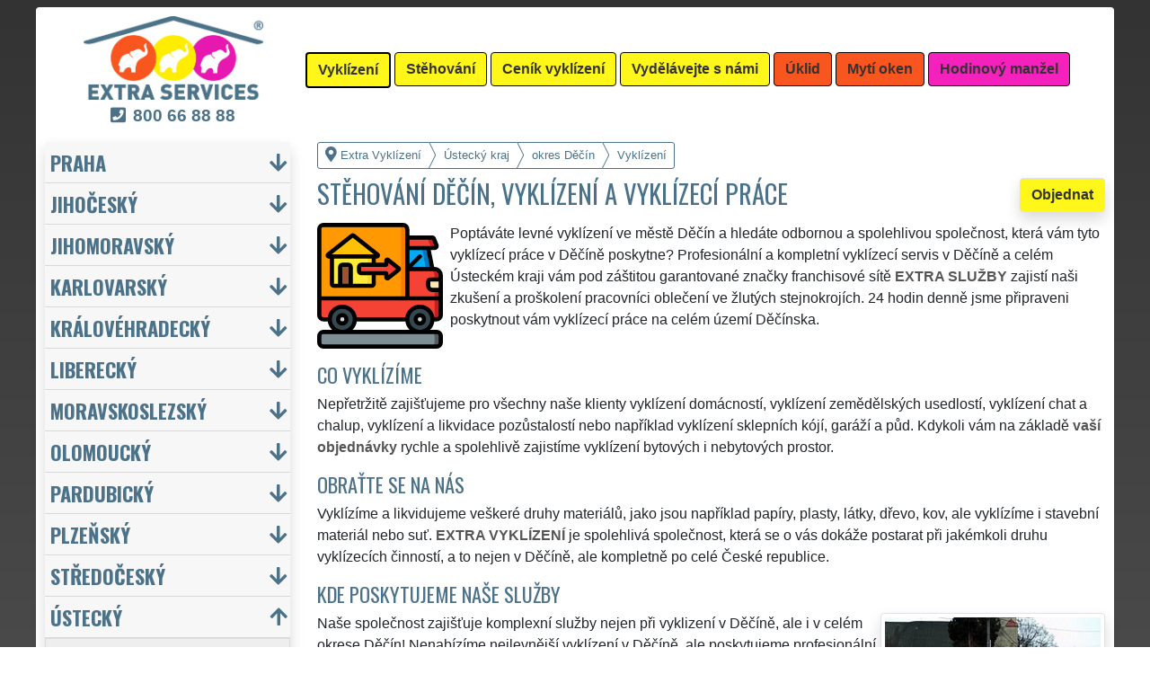

--- FILE ---
content_type: text/html; charset=UTF-8
request_url: https://extra-vyklizeni.com/vyklizeni-decin.html
body_size: 19088
content:
<!doctype html>
<html lang="cs">
    <head>
        <title>Stěhování Děčín, vyklízení a vyklízecí práce  - Extra Vyklízení</title>
<meta charset="utf-8">
<meta name="description" content="Poptáváte levné vyklízení ve městě Děčín a hledáte odbornou a spolehlivou společnost, která vám tyto vyklízecí práce v Děčíně poskytne?">    
<meta name="keywords" content="Vyklízení a vyklízecí práce Děčín, Vyklizeni a vyklizeci prace Decin">
<meta name="robots" content="index,follow">
<meta name="author" content="RISS COMPANY s.r.o.">
<meta name="viewport" content="width=device-width, initial-scale=1, shrink-to-fit=no, viewport-fit=cover">
<meta name="format-detection" content="telephone=no">
<link rel="canonical" href="https://extra-vyklizeni.com/vyklizeni-decin.html">
<link rel="shortcut icon" href="https://extra-vyklizeni.com/favicon.ico" type="image/x-icon">
<link rel="apple-touch-icon" sizes="57x57" href="/cs/favicons/apple-touch-icon-57x57.png">
<link rel="apple-touch-icon" sizes="60x60" href="/cs/favicons/apple-touch-icon-60x60.png">
<link rel="apple-touch-icon" sizes="72x72" href="/cs/favicons/apple-touch-icon-72x72.png">
<link rel="apple-touch-icon" sizes="76x76" href="/cs/favicons/apple-touch-icon-76x76.png">
<link rel="apple-touch-icon" sizes="114x114" href="/cs/favicons/apple-touch-icon-114x114.png">
<link rel="apple-touch-icon" sizes="120x120" href="/cs/favicons/apple-touch-icon-120x120.png">
<link rel="apple-touch-icon" sizes="144x144" href="/cs/favicons/apple-touch-icon-144x144.png">
<link rel="apple-touch-icon" sizes="152x152" href="/cs/favicons/apple-touch-icon-152x152.png">
<link rel="apple-touch-icon" sizes="180x180" href="/cs/favicons/apple-touch-icon-180x180.png">
<link rel="apple-touch-icon" sizes="180x180" href="/cs/favicons/apple-touch-icon.png">
<link rel="icon" type="image/png" sizes="36x36"  href="/cs/favicons/android-chrome-36x36.png">
<link rel="icon" type="image/png" sizes="48x48"  href="/cs/favicons/android-chrome-48x48.png">
<link rel="icon" type="image/png" sizes="72x72"  href="/cs/favicons/android-chrome-72x72.png">
<link rel="icon" type="image/png" sizes="96x96"  href="/cs/favicons/android-chrome-96x96.png">
<link rel="icon" type="image/png" sizes="144x144"  href="/cs/favicons/android-chrome-144x144.png">
<link rel="icon" type="image/png" sizes="192x192"  href="/cs/favicons/android-chrome-192x192.png">
<link rel="icon" type="image/png" sizes="256x256"  href="/cs/favicons/android-chrome-256x256.png">
<link rel="icon" type="image/png" sizes="384x384"  href="/cs/favicons/android-chrome-384x384.png">
<link rel="icon" type="image/png" sizes="512x512"  href="/cs/favicons/android-chrome-512x512.png">
<link rel="icon" type="image/png" sizes="16x16" href="/cs/favicons/favicon-16x16.png">
<link rel="icon" type="image/png" sizes="32x32" href="/cs/favicons/favicon-32x32.png">
<link rel="icon" type="image/png" sizes="96x96" href="/cs/favicons/favicon-96x96.png">
<link rel="mask-icon" href="/cs/favicons/safari-pinned-tab.svg" color="#FFF61A">
<link rel="manifest" href="/cs/favicons/site.webmanifest">
<meta name="msapplication-config" content="/cs/favicons/browserconfig.xml">

<link rel="stylesheet" type="text/css" href="https://fonts.googleapis.com/css?family=Oswald:400,700&subset=latin,latin-ext&display=fallback">
<link href="https://stackpath.bootstrapcdn.com/bootstrap/4.5.2/css/bootstrap.min.css" rel="stylesheet" crossorigin="anonymous">
<link rel="stylesheet" href="css/extra.css">
<link rel="stylesheet" href="css/extra-ev.css">
<link rel="stylesheet" href="css/fontawesome.css">
<link rel="stylesheet" href="https://cdnjs.cloudflare.com/ajax/libs/bootstrap-datepicker/1.9.0/css/bootstrap-datepicker.min.css">
<link rel="stylesheet" href="css/print.css" type="text/css" media="print">

<meta name="theme-color" content="#FFF61A">
<meta name="msapplication-navbutton-color" content="#FFF61A">
<meta name="apple-mobile-web-app-status-bar-style" content=" #FFF61A">

<meta property="og:title" content="Extra Vyklízení: Stěhování Děčín, vyklízení a vyklízecí práce ">
<meta property="og:description" content="Poptáváte levné vyklízení ve městě Děčín a hledáte odbornou a spolehlivou společnost, která vám tyto vyklízecí práce v Děčíně poskytne?">
<meta property="og:image" content="https://extra-stehovani.com/img/extra-stehovani-1200x1200.png">
<meta property="og:url" content="https://extra-vyklizeni.com/vyklizeni-decin.html">
<meta property="og:type" content="website">
<meta property="og:site_name" content="Extra Vyklízení">

<meta property="fb:admins" content="100010762572055">

<meta name="twitter:title" content="Extra Vyklízení: Stěhování Děčín, vyklízení a vyklízecí práce ">
<meta name="twitter:description" content="Poptáváte levné vyklízení ve městě Děčín a hledáte odbornou a spolehlivou společnost, která vám tyto vyklízecí práce v Děčíně poskytne?">
<meta name="twitter:image" content="https://extra-stehovani.com/img/extra-stehovani-1200x1200.png">
<meta name="twitter:site" content="Extra Vyklízení">
<meta name="twitter:card" content="summary_large_image">

<script type="application/ld+json">
    {
    "@context": "http://schema.org",
    "@type": "Organization",
    "name": "Extra Vyklízení",
    "description": "Poptáváte levné vyklízení ve městě Děčín a hledáte odbornou a spolehlivou společnost, která vám tyto vyklízecí práce v Děčíně poskytne?",
    "url": "https://extra-vyklizeni.com",
    "logo": "https://extra-stehovani.com/img/extra-stehovani-1200x1200.png",
    "image": "https://extra-stehovani.com/img/extra-stehovani-1200x1200.png",
    "contactPoint": [{
    "@type": "ContactPoint",
    "contactOption": "TollFree",
    "contactType": "customer service",
    "areaServed": "Worldwide",
    "availableLanguage": ["Czech","English","Slovak"]     
    }]
    }
</script>
<script type='application/ld+json'> 
    {
    "@context": "http://www.schema.org",
    "@type": "WebSite",
    "name": "Extra Vyklízení",
    "description": "Poptáváte levné vyklízení ve městě Děčín a hledáte odbornou a spolehlivou společnost, která vám tyto vyklízecí práce v Děčíně poskytne?",
    "url": "https://extra-vyklizeni.com",
    "image": "https://extra-stehovani.com/img/extra-stehovani-1200x1200.png",
    "thumbnailUrl": "https://extra-stehovani.com/img/extra-stehovani-1200x1200.png",
    "author": {
    "@type": "Organization",
    "name": "RISS COMPANY s.r.o."
    }
    }
</script>
    <script type="application/ld+json">
        {
        "@context": "https://schema.org", 
        "@type": "Article",
        "headline": "Stěhování Děčín, vyklízení a vyklízecí práce ",
        "alternativeHeadline": "Extra Vyklízení: Stěhování Děčín, vyklízení a vyklízecí práce ",
        "image": "https://extra-stehovani.com/img/extra-stehovani-1200x1200.png",
        "author": "RISS COMPANY s.r.o.", 
        "keywords": "Vyklízení a vyklízecí práce Děčín, Vyklizeni a vyklizeci prace Decin", 
        "publisher": {
        "@type": "Organization",
        "name": "RISS COMPANY s.r.o.",
        "logo": {
        "@type": "ImageObject",
        "url": "https://extra-stehovani.com/img/extra-stehovani-1200x1200.png"
        }
        },
        "url": "https://extra-vyklizeni.com",
        "mainEntityOfPage": {
        "@type": "WebPage",
        "@id": "https://extra-vyklizeni.com/vyklizeni-decin.html"
        },
        "datePublished": "2026-01-21",
        "dateCreated": "2026-01-21",
        "dateModified": "2026-01-21",
        "description": "Poptáváte levné vyklízení ve městě Děčín a hledáte odbornou a spolehlivou společnost, která vám tyto vyklízecí práce v Děčíně poskytne?",
        "articleBody": "Poptáváte levné vyklízení ve městě Děčín a hledáte odbornou a spolehlivou společnost, která vám tyto vyklízecí práce v Děčíně poskytne? Profesionální a kompletní vyklízecí servis v Děčíně a celém Ústeckém kraji vám pod záštitou garantované značky franchisové sítě EXTRA SLUŽBY zajistí naši zkušení a proškolení pracovníci oblečení ve žlutých stejnokrojích. 24 hodin denně jsme připraveni poskytnout vám vyklízecí práce na celém území Děčínska. Nepřetržitě zajišťujeme pro všechny naše klienty vyklízení domácností, vyklízení zemědělských usedlostí, vyklízení chat a chalup, vyklízení a likvidace pozůstalostí nebo například vyklízení sklepních kójí, garáží a půd. Kdykoli vám na základě vaší objednávky rychle a spolehlivě zajistíme vyklízení bytových i nebytových prostor. Vyklízíme a likvidujeme veškeré druhy materiálů, jako jsou například papíry, plasty, látky, dřevo, kov, ale vyklízíme i stavební materiál nebo suť. EXTRA VYKLÍZENÍ je spolehlivá společnost, která se o vás dokáže postarat při jakémkoli druhu vyklízecích činností, a to nejen v Děčíně, ale kompletně po celé České republice.Naše společnost zajišťuje komplexní služby nejen při vyklizení v Děčíně, ale i v celém okrese Děčín! Nenabízíme nejlevnější vyklízení v Děčíně, ale poskytujeme profesionální, spolehlivé a kvalitní služby skutečných odborníků. Před objednávkou námi poskytovaných vyklízecích služeb si prohlédněte, jaká je naše cena za vyklízení (viz vyklízení Děčín ceník). Přejete si v Děčíně zajistit kvalitní a spolehlivý úklid či mytí oken a hledáte úklidovou firmu která vám zajistí jakékoli úklidové práce? Objednejte si u nás úklid a mytí oken. Chcete zajistit malování, čištění odpadů, montáž nábytku, sekání trávy, řezání dřeva, vrtání poliček nebo opravu nábytku a sháníte v Děčíně řemeslníka, zedníka nebo údržbáře? Objednejte si naše hodinové manžely!"
        }
    </script>
             
    <script src="https://analytics.ahrefs.com/analytics.js" data-key="ODNzrIsHaXQ/inrZiexFPg" async></script>    
    <script src="https://analytics.ahrefs.com/analytics.js" data-key="BhNxXPNrfxBhlNMkXK5jXw" async></script>    
    <script src="https://analytics.ahrefs.com/analytics.js" data-key="U86xFCoHAWAzin79NbHUhA" async></script>    
    <script src="https://analytics.ahrefs.com/analytics.js" data-key="2Es/YZjWjkQg/t2Sl5PhIw" async></script>
    <!-- Global site tag (gtag.js) - Google Analytics -->
    <script async src="https://www.googletagmanager.com/gtag/js?id=G-98P84545J9"></script>
    <script>
        window.dataLayer = window.dataLayer || [];
        function gtag() {
            dataLayer.push(arguments);
        }
        gtag('js', new Date());
        gtag('config', 'UA-111168-43');
        gtag('config', 'AW-871168122');
                gtag('config', 'G-98P84545J9');
        </script>
             
<script src="https://code.jquery.com/jquery-3.5.1.min.js" crossorigin="anonymous"></script>
<script src="https://cdnjs.cloudflare.com/ajax/libs/popper.js/1.14.7/umd/popper.min.js"></script>
<script src="https://stackpath.bootstrapcdn.com/bootstrap/4.5.2/js/bootstrap.min.js" crossorigin="anonymous"></script>
<script src="https://cdnjs.cloudflare.com/ajax/libs/bootstrap-datepicker/1.9.0/js/bootstrap-datepicker.min.js"></script>
<script src="https://cdnjs.cloudflare.com/ajax/libs/bootstrap-datepicker/1.9.0/locales/bootstrap-datepicker.cs.min.js"></script>
<!-- Facebook Pixel Code -->
<script>
        !function (f, b, e, v, n, t, s)
        {
            if (f.fbq)
                return;
            n = f.fbq = function () {
                n.callMethod ?
                        n.callMethod.apply(n, arguments) : n.queue.push(arguments)
            };
            if (!f._fbq)
                f._fbq = n;
            n.push = n;
            n.loaded = !0;
            n.version = '2.0';
            n.queue = [];
            t = b.createElement(e);
            t.async = !0;
            t.src = v;
            s = b.getElementsByTagName(e)[0];
            s.parentNode.insertBefore(t, s)
        }(window, document, 'script',
                'https://connect.facebook.net/en_US/fbevents.js');
        fbq('init', '3352955101652411');
        fbq('track', 'PageView');
</script>
<noscript>
<img height="1" width="1" 
     src="https://www.facebook.com/tr?id=3352955101652411&ev=PageView
     &noscript=1"/>
</noscript>
<!-- End Facebook Pixel Code -->
    <meta name="facebook-domain-verification" content="85imheclgoetsng5a6zw5so2i9jpkw" />
        </head>
        <body>
        <div class="container-fluid mt-2">

            <!-- Nav -->
                <nav id="navbarTop" class="navbar rounded-top d-flex navbar-expand-lg">

        <div class="text-center align-items-center justify-content-center mx-auto">
            <div class="text-center img-fluid bg-white p-0 m-0" style="width: 290px">
                <a href="https://extra-services.eu/cz/" title="Extra Vyklízení"><img alt="Extra Vyklízení" src="img/extra-services-logo.png" width="200"></a>
                                    <span class="d-block m-0 mt-1" style="font-size: 1.2rem;"><a href="tel:00420800668888" style="color: #4B7289 !important"><i class="fas fa-phone-square mr-2"></i><b>800&nbsp;66&nbsp;88&nbsp;88</b></a></span>
                            </div>
        </div>

        <a class="btn btn-primary navbar-toggler navbar-light w-100 p-0 m-0 mb-2 pl-2 text-left" role="button" data-toggle="collapse" data-target="#navbarTogglerTop" aria-controls="navbarTop" aria-expanded="false" aria-label=""><div id="nav-top">Menu</div></a>

        <div id="navbarTogglerTop" class="navbar-collapse collapse">
            <ul class="nav navbar-nav navbar-right list-unstyled">
                <li class="mr-md-1"><a href="https://extra-vyklizeni.com/vyklizeni-decin.html" class="btn btn-primary bg-yellow active" role="button" title="Vyklízení">Vyklízení</a></li><li class="mr-md-1"><a href="https://extra-stehovani.com/stehovani-decin.html" class="btn btn-primary bg-yellow" role="button" title="Stěhování">Stěhování</a></li><li class="mr-md-1"><a href="https://extra-services.eu/cz/vyklizeni-cenik.html" class="btn btn-primary bg-color" role="button" title="Ceník vyklízení">Ceník vyklízení</a></li><li class="mr-md-1"><a href="https://extra-services.eu/cz/vydelavejte-s-nami.html" class="btn btn-primary bg-color" role="button" title="Vydělávejte s námi">Vydělávejte s námi</a></li><li class="mr-md-1"><a href="https://extra-uklizeni.com/uklid-decin.html" class="btn btn-primary bg-orange" role="button" title="Úklid">Úklid</a></li><li class="mr-md-1"><a href="https://extra-uklizeni.com/myti-oken-decin.html" class="btn btn-primary bg-orange" role="button" title="Mytí oken">Mytí oken</a></li><li class="mr-md-1"><a href="https://extra-manzel.com/hodinovy-manzel-decin.html" class="btn btn-primary bg-pink" role="button" title="Hodinový manžel">Hodinový manžel</a></li>            </ul>
        </div>
            </nav>
                <!-- Nav -->

            <!-- Main -->
            <main>

                <div class="row">

                    
                        <!-- Content main -->
                        <div class="col-lg-9 order-last" id="main">
                            <ol itemscope class="breadcrumb" itemtype="http://schema.org/BreadcrumbList">
    <li itemprop="itemListElement" itemscope itemtype="http://schema.org/ListItem" class="breadcrumb-item"><a href="https://extra-vyklizeni.com" title="Extra Vyklízení: Profesionální vyklízecí služby" itemprop="item"><i class="fas fa-map-marker-alt fa-lg mr-1"></i><span itemprop="name">Extra Vyklízení</span></a>
        <meta itemprop="position" content="1">
    </li>
            <li itemprop="itemListElement" itemscope itemtype="http://schema.org/ListItem" class="breadcrumb-item"><a href="https://extra-vyklizeni.com/vyklizeni-ustecky-kraj.html" itemprop="item" title="Vyklízení Ústecký kraj"><span itemprop="name">Ústecký kraj</span></a><meta itemprop="position" content="2"></li>
                    <li itemprop="itemListElement" itemscope itemtype="http://schema.org/ListItem" class="breadcrumb-item"><a href="https://extra-vyklizeni.com/vyklizeni-decin.html" itemprop="item" title="Vyklízení Děčín"><span itemprop="name">okres Děčín</span></a><meta itemprop="position" content="3"></li>
                    <li itemprop="itemListElement" itemscope itemtype="http://schema.org/ListItem" class="breadcrumb-item"><span itemprop="name">Vyklízení</span><meta itemprop="position" content="4"></li>
            </ol>    <article>
        <a href="#order" class="btn btn-primary border shadow float-right" role="button" title="Objednat" onclick="vstup('b')">Objednat</a>
        <h1>Stěhování Děčín, vyklízení a vyklízecí práce </h1>
        <img src="/cs/vyklizeni/vyklizeni.svg" height="140" class="float-left mr-2" title="vyklízení" alt="vyklízení">
        <p class="clearfix">Poptáváte levné vyklízení ve městě Děčín a hledáte odbornou a spolehlivou společnost, která vám tyto vyklízecí práce v Děčíně poskytne? Profesionální a kompletní vyklízecí servis v Děčíně a celém Ústeckém kraji vám pod záštitou garantované značky franchisové sítě <strong>EXTRA SLUŽBY</strong> zajistí naši zkušení a proškolení pracovníci oblečení ve žlutých stejnokrojích. 24 hodin denně jsme připraveni poskytnout vám vyklízecí práce na celém území Děčínska.</p>
<h2>Co vyklízíme</h2><p>Nepřetržitě zajišťujeme pro všechny naše klienty vyklízení domácností, vyklízení zemědělských usedlostí, vyklízení chat a chalup, vyklízení a likvidace pozůstalostí nebo například vyklízení sklepních kójí, garáží a půd. Kdykoli vám na základě <a href="#order" title="Objednat" onclick="vstup('m')"><strong>vaší objednávky</strong></a> rychle a spolehlivě zajistíme vyklízení bytových i nebytových prostor.</p>
<h2>Obraťte se na nás</h2><p>Vyklízíme a likvidujeme veškeré druhy materiálů, jako jsou například papíry, plasty, látky, dřevo, kov, ale vyklízíme i stavební materiál nebo suť. <strong>EXTRA VYKLÍZENÍ</strong> je spolehlivá společnost, která se o vás dokáže postarat při jakémkoli druhu vyklízecích činností, a to nejen v Děčíně, ale kompletně po celé České republice.</p><h2>Kde poskytujeme naše služby</h2><img class="float-right img-fluid img-thumbnail shadow" src="/cs/foto/vyklizeni-decin.jpg" width="250" title="Vyklízení Děčín" alt="Vyklízení Děčín"><p>Naše společnost zajišťuje komplexní služby nejen při vyklizení v Děčíně, ale i v celém okrese Děčín! Nenabízíme nejlevnější vyklízení v Děčíně, ale poskytujeme profesionální, spolehlivé a kvalitní služby skutečných odborníků. Před <a href="#order" title="Objednat" onclick="vstup('m')"><strong>objednávkou</strong></a> námi poskytovaných vyklízecích služeb si prohlédněte, jaká je naše cena za vyklízení (viz <a href="cenik.html" title="Ceník vyklizení Děčín"><strong>vyklízení Děčín ceník</strong></a>).</p><h2>Další služby, které vám můžeme nabídnout</h2><img class="float-left pr-2" title="800 66 88 88" alt="800 66 88 88" src="/img/extra-vyklizeni-button.png"><p></p><p>Přejete si v Děčíně zajistit kvalitní a spolehlivý úklid či mytí oken a hledáte úklidovou firmu která vám zajistí jakékoli úklidové práce? Objednejte si u nás <a href="https://extra-services.eu/cz/uklid.html" title="Úklid Děčín"><strong>úklid</strong></a> a <a href="https://extra-services.eu/cz/myti-oken.html" title="Mytí oken Děčín"><strong>mytí oken</strong></a>.</p><p>Chcete zajistit malování, čištění odpadů, montáž nábytku, sekání trávy, řezání dřeva, vrtání poliček nebo opravu nábytku a sháníte v Děčíně řemeslníka, zedníka nebo údržbáře? Objednejte si naše <a href="https://extra-services.eu/cz/hodinovy-manzel.html" title="Hodinový manžel Děčín"><strong>hodinové manžely</strong></a>!</p><br><p>Službu <a href="https://extra-services.eu/cz/ustecky-kraj/decin/vyklizeni.html"><strong>vyklízení Děčín</strong></a> vám spolehlivě a odborně zajistí a poskytnou členové mezinárodní franchisové sítě EXTRA SERVICES.</p>    </article>

    <div class="w-100 text-center my-3 d-block d-lg-none">
        <a href="https://www.youtube.com/watch?v=KmLEEKtyiCc" title="" target="_blank">
            <img src="/img/tym/song-extra-services.jpg" alt="" loading="lazy" width="280" class="rounded shadow border img-fluid">
        </a>
    </div>

    
<a id="order" class="clearfix"></a>

<div class="card shadow mb-4 mt-4" id="objednavka">
    <div class="card-header">
        <h2>Chcete zajistit vyklízecí služby?</h2>Vyplňte si formulář nebo nás kontaktujte přes <a href="https://wa.me/420777688058?text=M%C3%A1m+z%C3%A1jem+o+Va%C5%A1e+slu%C5%BEby." target="_blank"><span style="color: #25D366"><b>WhatsApp</b><i class="fab fa-lg fa-whatsapp pl-1"></i></span></a>    </div>
    <div class="card-body">
        <form action="objednavka.html" method="post" onsubmit="return validateForm(this)">
            <input name="phone1" type="hidden" value="1">
            <input name="phone2" type="text" style="display:none !important; visibility:hidden; height:0; width:0; position:absolute; left:-9999px;" autocomplete="off" tabindex="-1" value="1">
            <input name="timestamp" id="timestamp" type="hidden" value="2026-01-21 07:30:10">
            <input name="vstup" id="vstup" type="hidden" value="f">
            <input name="uir_kraj" id="uir_kraj" type="hidden" value="60">
            <input name="uir_okres" id="uir_okres" type="hidden" value="3502">
            <input name="uir_obec" id="uir_obec" type="hidden" value="">

                            <div class="form-row form-group">
                    <div class="col">
                        <div class="form-row form-group">
                            <div class="col-md">
                                <div class="form-row form-group">
                                        <label for="sluzba_url" class="col-md-2 col-form-label">Služba</label>
    <div class="col-md-4 p-0">
        <select name="sluzba_url" id="sluzba_url" class="form-control form-control-md" required><option value="vyklizeni">Vyklízení</option><option value="vyklizeni-bytu">Vyklízení bytu</option><option value="vyklizeni-domu">Vyklízení domu</option><option value="vyklizeni-bytovych-nebytovych-prostor">Vyklízení nebytových prostor</option><option value="vyklizeni-pozemku">Vyklízení pozemku</option><option value="vyklizeni-likvidace-pozustalosti">Likvidace pozůstalosti</option><option value="exekuce">Exekuce</option></select>    </div>
                                    </div>
                            </div>
                        </div>
                        <div class="col">
                        </div>
                    </div>
                </div>
                            <div class="form-row form-group">
                <div class="col">
                    <div class="form-row">
                        <label for="datum" class="col-sm-4 col-form-label">Datum</label>
                        <div class="col-sm-8">
                            <div class="input-group date" id="datepicker-datum" data-target-input="nearest">
                                <input class="form-control shadow form-control-sm datetimepicker-input" data-target="#datepicker-datum" name="datum" id="datum" type="text" value=""  placeholder="Zvolte datum" autocomplete="off" required>
                                <div class="input-group-append" data-target="#datepicker-datum" data-toggle="datetimepicker">
                                    <div id="calendar" class="input-group-text"><i class="fa fa-calendar-alt"></i></div>
                                </div>
                            </div>
                        </div>
                    </div>
                </div>
                <div class="col">
                </div>
            </div>
                 
                <div class="form-row form-group">
                    <div class="col-md">
                        <div class="form-row">
                            <label for="odkud" class="col-sm-4 col-form-label">Kde</label>
                            <div class="col-md-7"><input name="odkud" class="form-control shadow form-control-sm" id="odkud" type="text" value="Děčín" placeholder="Kde vyklízet" required></div>
                        </div>
                    </div>
                    <div class="col-md">
                    </div>
                </div>
                     

            <div class="form-row form-group">
                <div class="col-md">
                    <div class="form-row">
                        <label for="email" class="col-sm-4 col-form-label">Email</label>
                        <div class="col-md-7"><input name="email" class="form-control shadow form-control-sm" id="email" type="email" value="" placeholder="Email"></div>
                    </div>
                </div>
                <div class="col-md">
                    <div class="form-row">
                        <label for="telefon" class="col-sm-4 col-form-label">Telefon</label>
                        <div class="col-md-7"><input name="telefon" class="form-control shadow form-control-sm" id="telefon" type="text" value="" placeholder="Telefon" required></div>
                    </div>
                </div>
            </div>

            <div class="form-row form-group">
                <div class="col-md">
                    <div class="form-row">
                        <label for="poznamka" class="col-md-2 col-form-label">Poznámka</label>
                        <div class="col-md-10">
                            <textarea class="form-control form-control-sm shadow" name="poznamka" id="poznamka" rows="2" _placeholder="V poznámce prosím upřesněte Vaši objednávku"></textarea>
                        </div>
                    </div>
                </div>
            </div>
                            <div class="form-row form-group">
                    <div class="col my-3">
                        <div class="form-row">
                            <div class="col-lg-2">
                                <label for="urgentni">Urgentní výjezd</label>
                            </div>
                            <div class="col-lg-10">
                                <input type="checkbox" class="form-control-sm float-left" id="urgentni" name="urgentni">
                                <small class="form-text text-info pl-3 pr-3">
                                    &nbsp;požaduji upřednostnit moji objednávku před ostatními<br>&nbsp;<a href="cenik-vyklizeni-podrobny.html" title="Podrobný ceník vyklízení">(je účtován poplatek za urgentní výjezd 2 500 Kč)</a>
                                </small>
                            </div>
                        </div>
                    </div>
                </div>
                            <div class="row">
                <div class="col mb-2">
                    <small>Odesláním poptávky souhlasím s <a href="https://extra-stehovani.com/pdf/extra-services-vseobecne-obchodni-podminky.pdf" target="_blank"><b>Obchodními podmínkami</b></a> a jsem s nimi seznámen.</small>
                </div>
            </div>

            <input class="form-control-sm btn btn-light bg-color border text-uppercase font-weight-bold shadow float-right" name="submit" value="Odeslat poptávku" type="submit">
        </form>
    </div>
            <div class="card-footer">
            <div class="row">
                <div class="col-sm-4 text-center border-right border-md-0 card-body d-flex flex-column">
                    <p class="text-left small m-0 p-0 mb-3">
                        <a href="https://www.youtube.com/watch?v=7y1CMBnSxu4" class="w-100 d-block text-center" target="_blank">
                            <img src="/img/tym/song-moving.jpg" class="p-1 rounded img-fluid" title="" alt="" style="width: 100%; max-width: 250px">
                        </a>
                        <b>Myslíte si, že jste spolehlivý, zručný a fyzicky zdatný člověk?</b> Domníváte se, že byste si mohl vydělávat a podnikat ve stěhovacích a vyklízecích službách? Pokud ano, využijte možnosti stát se členem mezinárodní franchisové sítě <strong>EXTRA SERVICES</strong> a podnikejte ve stěhovacích a vyklízecích službách s neomezenými možnostmi po celé Evropské unii.                    </p>
                    <a href="https://extra-services.eu/cz/vydelavejte-s-nami.html?cat=s" class="btn btn-primary border shadow rounded mx-1 mt-auto" role="button" title="">Podnikejte ve stěhování</a>
                </div>
                <div class="col-sm-4 text-center border-right border-md-0 card-body d-flex flex-column">
                    <p class="text-left small m-0 p-0 mb-3">
                        <a href="https://www.youtube.com/watch?v=17M1Of6QIVM" class="-100 d-block text-center" target="_blank">
                            <img src="/img/tym/song-cleaning.jpg" class="p-1 rounded img-fluid" title="" alt="" style="width: 100%; max-width: 250px">
                        </a>
                        <b>Máte cit a sklony k úklidům?</b> Uklízíte ráda a máte pak skvělý pocit z té zářivé čistoty a vůně? Myslíte si, že byste si mohla vydělávat a podnikat v úklidových službách? Pokud ano, využijte možnosti stát se členem mezinárodní franchisové sítě <strong>EXTRA SERVICES</strong> a podnikejte v úklidových službách s neomezenými možnostmi po celé Evropské unii.                    </p>
                    <a href="https://extra-services.eu/cz/vydelavejte-s-nami.html?cat=u" class="btn btn-primary border shadow rounded mt-auto mx-1" role="button" title="">Podnikejte v uklízení</a>
                </div>
                <div class="col-sm-4 text-center card-body d-flex flex-column">
                    <p class="text-left small m-0 p-0 mb-3">
                        <a href="https://www.youtube.com/watch?v=_ktmO2LY3ic" class="-100 d-block text-center" target="_blank">
                            <img src="/img/tym/song-crafts.jpg" class="p-1 rounded img-fluid" title="" alt="" style="width: 100%; max-width: 250px">
                        </a>
                        <b>Jste zručný, šikovný, spolehlivý a ochotný člověk?</b> Máte rád všestrannou práci a komunikaci s lidmi? Myslíte si, že byste si mohl vydělávat a podnikat v řemeslných službách a pracích? Pokud ano, využijte možnosti stát se členem mezinárodní franchisové sítě <strong>EXTRA SERVICES</strong> a podnikejte v libovolných řemeslných službách s neomezenými možnostmi po celé Evropské unii.                    </p>
                    <a href="https://extra-services.eu/cz/vydelavejte-s-nami.html?cat=r" class="btn btn-primary border shadow rounded mt-auto" role="button" title="">Podnikejte jako řemeslník</a>
                </div>
            </div>
        </div>
        </div>
<h2>Naše další služby</h2>
<p>Naši franchisanti Vám v oblasti vyklízení a a vyklízecích služeb mohou nabídnout řadu dalších extra služeb, od vyklízení a likvidace pozůstalosti až po vyklizení před rekonstrukcí.</p>

<div style="background-color: #DDD; color: #333;" id="carouselServices" class="carousel slide mb-3 pt-3 pb-1 rounded border" data-ride="carousel">
    <div class="carousel-inner text-center pb-0">
            
            <div class="carousel-item text-center active">
                <div class="mx-auto pb-2" style="width: 80%; min-height: 240px;">
                    <h2 class="mt-0"><a href="vyklizeni-decin.html" title="Vyklízení">Vyklízení a vyklízecí práce Děčín</a></h2>
                    <img src="/cs/vyklizeni/vyklizeni.svg" height="140" class="float-left mr-3" title="vyklízení" alt="vyklízení">
                    <p class="clearfix text-left mb-0" style="color: #666;">v Děčíně a celém okrese Děčín zajišťujeme služby vyklízení, a to jak pro jednotlivce, tak pro obchodní společnosti. Pod značkou sítě EXTRA VYKLÍZENÍ zajišťujeme profesionální a kvalitní servis se zárukou kvality. Naše služby poskytujeme NON-STOP 24 hodin denně, 7 dní v týdnu včetně víkendů a svátků bez příplatků.</p>
                    <a href="vyklizeni-decin.html" title="Vyklízení" class="btn btn-primary mt-2 extralink">Mám zájem o vyklízení v Děčíně</a>
                </div>
            </div>
                
            <div class="carousel-item text-center">
                <div class="mx-auto pb-2" style="width: 80%; min-height: 240px;">
                    <h2 class="mt-0"><a href="vyklizeci-prace-decin.html" title="Vyklízecí práce">Vyklízecí práce a služby Děčín</a></h2>
                    <img src="/cs/vyklizeni/vyklizeci-prace.svg" height="140" class="float-left mr-3" title="vyklízecí práce" alt="vyklízecí práce">
                    <p class="clearfix text-left mb-0" style="color: #666;">Společnost EXTRA VYKLÍZENÍ zajištuje prostřednictvím franchisových poboček levné, přesto kvalitní a profesionální vyklízecí práce v Děčíně a okolí. Poskytujeme tuto službu jak fyzickým, tak právnickým osobám se zárukou kvalitně odvedené práce, a to NON-STOP bez dalších příplatků.</p>
                    <a href="vyklizeci-prace-decin.html" title="Vyklízecí práce" class="btn btn-primary mt-2 extralink">Mám zájem o vyklízecí práce v Děčíně</a>
                </div>
            </div>
                
            <div class="carousel-item text-center">
                <div class="mx-auto pb-2" style="width: 80%; min-height: 240px;">
                    <h2 class="mt-0"><a href="vyklizeni-bytu-decin.html" title="Vyklízení bytů">Vyklizení bytu či bytové jednotky Děčín</a></h2>
                    <img src="/cs/vyklizeni/vyklizeni-bytu.svg" height="140" class="float-left mr-3" title="vyklízení bytů" alt="vyklízení bytů">
                    <p class="clearfix text-left mb-0" style="color: #666;">Již řadu let se naše franchisová síť EXTRA VYKLÍZENÍ zabývá vyklízením bytů a bytových jednotek, od garsoniér až po apartmány. Naše kvalitní služby poskytujeme v celém okrese Děčín každý den, a to i o víkendech a svátních. Profesionální servis poskytujeme společnostem i soukromým vlastníkům.</p>
                    <a href="vyklizeni-bytu-decin.html" title="Vyklízení bytů" class="btn btn-primary mt-2 extralink">Mám zájem o vyklízení bytů v Děčíně</a>
                </div>
            </div>
                
            <div class="carousel-item text-center">
                <div class="mx-auto pb-2" style="width: 80%; min-height: 240px;">
                    <h2 class="mt-0"><a href="vyklizeni-domu-decin.html" title="Vyklízení domů">Vyklizení domu či domku Děčín</a></h2>
                    <img src="/cs/vyklizeni/vyklizeni-domu.svg" height="140" class="float-left mr-3" title="vyklízení domů" alt="vyklízení domů">
                    <p class="clearfix text-left mb-0" style="color: #666;">Naše profesionální síť EXTRA VYKLÍZENÍ poskytuje své kvalitní a levné služby při vyklízení domů, a to ať se jedná o bungalov, vilu, činžovní či bytový dům. NON-STOP vyklízíme baráky nejen v okrese Děčín, ale po celé ČR prostřednictvím franchisových poboček se zárukou kvalitně odvedené práce. </p>
                    <a href="vyklizeni-domu-decin.html" title="Vyklízení domů" class="btn btn-primary mt-2 extralink">Mám zájem o vyklízení domů v Děčíně</a>
                </div>
            </div>
                
            <div class="carousel-item text-center">
                <div class="mx-auto pb-2" style="width: 80%; min-height: 240px;">
                    <h2 class="mt-0"><a href="vyklizeni-likvidace-pozustalosti-decin.html" title="Vyklízení a likvidace pozůstalostí">Vyklizení a likvidace pozůstalosti Děčín</a></h2>
                    <img src="/cs/vyklizeni/vyklizeni-likvidace-pozustalosti.svg" height="140" class="float-left mr-3" title="vyklízení a likvidace pozůstalostí" alt="vyklízení a likvidace pozůstalostí">
                    <p class="clearfix text-left mb-0" style="color: #666;">Zajistíme Vám levné a kvalitní vyklizení pozůstalosti a následný odvoz včetně likvidace nepotřebných věcí a odpadu. Profesionální službu Vám zajistí franchisová síť EXTRA UKLÍZENÍ v Děčíně, ale i v celém okrese Děčín se zárukou kvality, a to každý den včetně víkendů a státních svátků bez zbytečných poplatků.</p>
                    <a href="vyklizeni-likvidace-pozustalosti-decin.html" title="Vyklízení a likvidace pozůstalostí" class="btn btn-primary mt-2 extralink">Mám zájem o vyklízení a likvidace pozůstalostí v Děčíně</a>
                </div>
            </div>
                
            <div class="carousel-item text-center">
                <div class="mx-auto pb-2" style="width: 80%; min-height: 240px;">
                    <h2 class="mt-0"><a href="vyklizeni-pudy-decin.html" title="Vyklízení půd">Vyklizení půdy či podkroví Děčín</a></h2>
                    <img src="/cs/vyklizeni/vyklizeni-pudy.svg" height="140" class="float-left mr-3" title="vyklízení půd" alt="vyklízení půd">
                    <p class="clearfix text-left mb-0" style="color: #666;">Denně zajišťujeme v Děčíně, ale i po celém okrese Děčín pro všechny domácnosti i obchodní společnosti naši službu vyklizení půdy a postaráme se o odvoz starého a nepotřebného materiálu, elektrospotřebičů či dalších již nepotřebných věcí uložených na půdě či podkroví, a to levně a rychle se sítí EXTRA VYKLÍZENÍ.</p>
                    <a href="vyklizeni-pudy-decin.html" title="Vyklízení půd" class="btn btn-primary mt-2 extralink">Mám zájem o vyklízení půd v Děčíně</a>
                </div>
            </div>
                
            <div class="carousel-item text-center">
                <div class="mx-auto pb-2" style="width: 80%; min-height: 240px;">
                    <h2 class="mt-0"><a href="vyklizeni-sklepu-decin.html" title="Vyklízení sklepů">Vyklizení sklepa či sklepní kóje Děčín</a></h2>
                    <img src="/cs/vyklizeni/vyklizeni-sklepu.svg" height="140" class="float-left mr-3" title="vyklízení sklepů" alt="vyklízení sklepů">
                    <p class="clearfix text-left mb-0" style="color: #666;">Naše franchisová síť EXTRA VYKLÍZENÍ za zabývá mimo jiné i službou vyklizení sklepa a sklepní kóje v Děčíně. Zajistíme kompletní profesionální servis se zárukou kvality a v případě potřeby se postaráme i o přistavení kontejneru. Veškerý odpad odvezeme a ekologicky zlikvidujeme, a to NON-STOP 24 hodin denně.</p>
                    <a href="vyklizeni-sklepu-decin.html" title="Vyklízení sklepů" class="btn btn-primary mt-2 extralink">Mám zájem o vyklízení sklepů v Děčíně</a>
                </div>
            </div>
                
            <div class="carousel-item text-center">
                <div class="mx-auto pb-2" style="width: 80%; min-height: 240px;">
                    <h2 class="mt-0"><a href="vyklizeni-garaze-decin.html" title="Vyklízení garáží">Vyklizení garáže Děčín</a></h2>
                    <img src="/cs/vyklizeni/vyklizeni-garaze.svg" height="140" class="float-left mr-3" title="vyklízení garáží" alt="vyklízení garáží">
                    <p class="clearfix text-left mb-0" style="color: #666;">v Děčíně již řadu let zajišťujeme pro všechny domácnosti i firmy rychlé a levné vyklizení garáže. Naložíme, odvezeme a ekologicky zlikvidujeme veškerý nepotřebný odpad dle požadavků našich klientů. Pracujeme NON-STOP 24 hodin denně, 7 dní v týdnu a veškeré služby poskytují franchisanti sítě EXTRA VYKLÍZENÍ.</p>
                    <a href="vyklizeni-garaze-decin.html" title="Vyklízení garáží" class="btn btn-primary mt-2 extralink">Mám zájem o vyklízení garáží v Děčíně</a>
                </div>
            </div>
                
            <div class="carousel-item text-center">
                <div class="mx-auto pb-2" style="width: 80%; min-height: 240px;">
                    <h2 class="mt-0"><a href="vyklizeni-domacnosti-decin.html" title="Vyklízení domácností">Vyklizení domácnosti a vybavení Děčín</a></h2>
                    <img src="/cs/vyklizeni/vyklizeni-domacnosti.svg" height="140" class="float-left mr-3" title="vyklízení domácností" alt="vyklízení domácností">
                    <p class="clearfix text-left mb-0" style="color: #666;">v Děčíně Vám zajistí franchisová síť EXTRA VYKLÍZENÍ naše profesionální služby při vyklizení domácnosti. Zajistíme odvoz nepotřebného odpadu a jeho následnou ekologickou likvidaci. Poskytujeme veškerý vyklízecí servis soukromníkům i firmám v okrese Děčín NON-STOP se zárukou kvality.</p>
                    <a href="vyklizeni-domacnosti-decin.html" title="Vyklízení domácností" class="btn btn-primary mt-2 extralink">Mám zájem o vyklízení domácností v Děčíně</a>
                </div>
            </div>
                
            <div class="carousel-item text-center">
                <div class="mx-auto pb-2" style="width: 80%; min-height: 240px;">
                    <h2 class="mt-0"><a href="vyklizeni-bytovych-nebytovych-prostor-decin.html" title="Vyklízení ne/bytových prostor">Vyklizení bytového či nebytového prostoru Děčín</a></h2>
                    <img src="/cs/vyklizeni/vyklizeni-bytovych-nebytovych-prostor.svg" height="140" class="float-left mr-3" title="vyklízení ne/bytových prostor" alt="vyklízení ne/bytových prostor">
                    <p class="clearfix text-left mb-0" style="color: #666;">Pro majitele veškerých bytových či nebytových prostor zajišťujeme v Děčíně vyklízení prostřednictvím našich franchisových poboček sítě EXTRA VYKLÍZENÍ působících po celém okrese Děčín. NON-STOP provádíme kompletní profesionální servis na přání zákazníka včetně víkendů a svátků bez příplatků.</p>
                    <a href="vyklizeni-bytovych-nebytovych-prostor-decin.html" title="Vyklízení ne/bytových prostor" class="btn btn-primary mt-2 extralink">Mám zájem o vyklízení ne/bytových prostor v Děčíně</a>
                </div>
            </div>
                
            <div class="carousel-item text-center">
                <div class="mx-auto pb-2" style="width: 80%; min-height: 240px;">
                    <h2 class="mt-0"><a href="vyklizeni-nemovitosti-decin.html" title="Vyklízení nemovitostí">Vyklizení nemovitosti či budovy Děčín</a></h2>
                    <img src="/cs/vyklizeni/vyklizeni-nemovitosti.svg" height="140" class="float-left mr-3" title="vyklízení nemovitostí" alt="vyklízení nemovitostí">
                    <p class="clearfix text-left mb-0" style="color: #666;">v Děčíně zajišťujeme pro majitele veškerých nemovitostí, ať se jedná o soukromé osoby či obchodní společnosti, vyklízení těchto prostor například při odchodu nájemníků či likvidace nepotřebných věcí. Provádíme kompletní a profesionální servis se zárukou kvality franchisové sítě EXTRA VYKLÍZENÍ.</p>
                    <a href="vyklizeni-nemovitosti-decin.html" title="Vyklízení nemovitostí" class="btn btn-primary mt-2 extralink">Mám zájem o vyklízení nemovitostí v Děčíně</a>
                </div>
            </div>
                
            <div class="carousel-item text-center">
                <div class="mx-auto pb-2" style="width: 80%; min-height: 240px;">
                    <h2 class="mt-0"><a href="vyklizeni-firem-decin.html" title="Vyklízení firem">Vyklizení firmy či podniku Děčín</a></h2>
                    <img src="/cs/vyklizeni/vyklizeni-firem.svg" height="140" class="float-left mr-3" title="vyklízení firem" alt="vyklízení firem">
                    <p class="clearfix text-left mb-0" style="color: #666;">Provádíme profesionální, kvalitní a přesto levné vyklízení firem, kde zajistíme odvoz od elektrospotřebičů, květin a dalších drobností až po nepotřebné výrobní materiály a stroje. Naše služby poskytujeme v Děčíně prostřednictvím našich franchisových poboček sítě EXTRA VYKLÍZENÍ, a to NON-STOP 7 dní v týdnu.</p>
                    <a href="vyklizeni-firem-decin.html" title="Vyklízení firem" class="btn btn-primary mt-2 extralink">Mám zájem o vyklízení firem v Děčíně</a>
                </div>
            </div>
                
            <div class="carousel-item text-center">
                <div class="mx-auto pb-2" style="width: 80%; min-height: 240px;">
                    <h2 class="mt-0"><a href="vyklizeni-kancelari-decin.html" title="Vyklízení kanceláří">Vyklizení kanceláře či pracovny Děčín</a></h2>
                    <img src="/cs/vyklizeni/vyklizeni-kancelari.svg" height="140" class="float-left mr-3" title="vyklízení kanceláří" alt="vyklízení kanceláří">
                    <p class="clearfix text-left mb-0" style="color: #666;">v Děčíně Vám zajistíme kompletní a levné vyklizení kanceláře a veškerých kancelářských prostor. Zajistíme naložení, odvoz a ekologickou likvidaci nejen elektrospotřebičů, jako jsou počítače, tiskárny, monitory a další, ale i papíru, sklad a ostatních materiálů. To vše poskytuje naše franchisová síť EXTRA VYKLÍZENÍ.</p>
                    <a href="vyklizeni-kancelari-decin.html" title="Vyklízení kanceláří" class="btn btn-primary mt-2 extralink">Mám zájem o vyklízení kanceláří v Děčíně</a>
                </div>
            </div>
                
            <div class="carousel-item text-center">
                <div class="mx-auto pb-2" style="width: 80%; min-height: 240px;">
                    <h2 class="mt-0"><a href="vyklizeni-nabytku-decin.html" title="Vyklízení nábytku">Vyklizení a odvoz nábytku Děčín</a></h2>
                    <img src="/cs/vyklizeni/vyklizeni-nabytku.svg" height="140" class="float-left mr-3" title="vyklízení nábytku" alt="vyklízení nábytku">
                    <p class="clearfix text-left mb-0" style="color: #666;">Pokud máte doma starý, již nepotřebný nábytek a koupili jste si nový, je služba vyklizení nábytku právě pro Vás. Zajistíme naložení, odvoz a likvidaci veškerého nábytku, ať se jedná o stůl, skříň, komodu, postel či celou kuchyňskou linku, naše profesionální síť EXTRA VYKLÍZENÍ Vám zajistí kvalitní a levný servis.</p>
                    <a href="vyklizeni-nabytku-decin.html" title="Vyklízení nábytku" class="btn btn-primary mt-2 extralink">Mám zájem o vyklízení nábytku v Děčíně</a>
                </div>
            </div>
                
            <div class="carousel-item text-center">
                <div class="mx-auto pb-2" style="width: 80%; min-height: 240px;">
                    <h2 class="mt-0"><a href="vyklizeni-chalupy-chaty-decin.html" title="Vyklízení chalup, chat">Vyklizení chalupy či chaty Děčín</a></h2>
                    <img src="/cs/vyklizeni/vyklizeni-chalupy-chaty.svg" height="140" class="float-left mr-3" title="vyklízení chalup, chat" alt="vyklízení chalup, chat">
                    <p class="clearfix text-left mb-0" style="color: #666;">Nejen po koupi staršího rekreačního objektu, ale i v rámci redukce věcí zajišťujeme v Děčíně, ale i v celém okrese Děčín vyklizení chaty či chalupy se zárukou profesionální práce franchisové sítě EXTRA VYKLÍZENÍ. Naložíme, odvezeme a ekologicky zlikvidujeme veškeré nepotřebné věci, elektrospotřebiče a materiály.</p>
                    <a href="vyklizeni-chalupy-chaty-decin.html" title="Vyklízení chalup, chat" class="btn btn-primary mt-2 extralink">Mám zájem o vyklízení chalup, chat v Děčíně</a>
                </div>
            </div>
                
            <div class="carousel-item text-center">
                <div class="mx-auto pb-2" style="width: 80%; min-height: 240px;">
                    <h2 class="mt-0"><a href="vyklizeni-skladu-decin.html" title="Vyklízení skladů">Vyklizení skladu či skladového prostoru Děčín</a></h2>
                    <img src="/cs/vyklizeni/vyklizeni-skladu.svg" height="140" class="float-left mr-3" title="vyklízení skladů" alt="vyklízení skladů">
                    <p class="clearfix text-left mb-0" style="color: #666;">Naši profesionálové sítě EXTRA VYKLÍZENÍ zajišťují všem majitelům veškerých skladů levné, přesto kvalitní vyklizení těchto prostor NON-STOP včetně víkendů a svátků bez příplatků. Zajišťujeme služby nejen v Děčíně, ale kompletně po celém okrese Děčín se zárukou kvalitně odvedené práce.</p>
                    <a href="vyklizeni-skladu-decin.html" title="Vyklízení skladů" class="btn btn-primary mt-2 extralink">Mám zájem o vyklízení skladů v Děčíně</a>
                </div>
            </div>
                
            <div class="carousel-item text-center">
                <div class="mx-auto pb-2" style="width: 80%; min-height: 240px;">
                    <h2 class="mt-0"><a href="vyklizeni-pozemku-decin.html" title="Vyklízení pozemků">Vyklizení pozemku či parcely Děčín</a></h2>
                    <img src="/cs/vyklizeni/vyklizeni-pozemku.svg" height="140" class="float-left mr-3" title="vyklízení pozemků" alt="vyklízení pozemků">
                    <p class="clearfix text-left mb-0" style="color: #666;">Pokud máte na pozemku nepořádek či nepotřebné věci a nevíte co s nimi, tak naše profesionální služba vyklízení pozemku je právě pro Vás. Naši franchisanti sítě EXTRA VYKLÍZENÍ Vám v Děčíně zajistí kompletní servis a provedou naložení, odvoz a následnou ekologickou likvidaci všech věcí.</p>
                    <a href="vyklizeni-pozemku-decin.html" title="Vyklízení pozemků" class="btn btn-primary mt-2 extralink">Mám zájem o vyklízení pozemků v Děčíně</a>
                </div>
            </div>
                
            <div class="carousel-item text-center">
                <div class="mx-auto pb-2" style="width: 80%; min-height: 240px;">
                    <h2 class="mt-0"><a href="vyklizeni-stavebniho-materialu-decin.html" title="Vyklízení stavebních materiálů">Vyklizení a likvidace stavebního materiálu Děčín</a></h2>
                    <img src="/cs/vyklizeni/vyklizeni-stavebniho-materialu.svg" height="140" class="float-left mr-3" title="vyklízení stavebních materiálů" alt="vyklízení stavebních materiálů">
                    <p class="clearfix text-left mb-0" style="color: #666;">Dokončili jste v Děčíně stavbu a potřebujete odvést zbylý materiál? Naše franchisová síť EXTRA VYKLÍZENÍ vám zajistí kompletní službu vyklizení stavebního materiálu, jeho odvoz a následnou likvidaci, a to bez starostí a NON-STOP 24 hodin denně, 7 dní v týdnu i o víkendech a během státních svátků.</p>
                    <a href="vyklizeni-stavebniho-materialu-decin.html" title="Vyklízení stavebních materiálů" class="btn btn-primary mt-2 extralink">Mám zájem o vyklízení stavebních materiálů v Děčíně</a>
                </div>
            </div>
                
            <div class="carousel-item text-center">
                <div class="mx-auto pb-2" style="width: 80%; min-height: 240px;">
                    <h2 class="mt-0"><a href="vyklizeni-stodoly-usedlosti-decin.html" title="Vyklízení stodol, usedlostí">Vyklizení stodoly či usedlosti Děčín</a></h2>
                    <img src="/cs/vyklizeni/vyklizeni-stodoly-usedlosti.svg" height="140" class="float-left mr-3" title="vyklízení stodol, usedlostí" alt="vyklízení stodol, usedlostí">
                    <p class="clearfix text-left mb-0" style="color: #666;">Naše profesionální síť EXTRA VYKLÍZENÍ poskytuje v celém okrese Děčín kvalitní a levný servis. Mezi naše služby patří mimo jiné i vyklizení stodoly či zemědělské usedlosti, které poskytujeme vše majitelům těchto objektů. Zajistíme kompletní službu likvidace železa, skla, sutě a dalších, a to NON-STOP i o víkendech a svátcích.</p>
                    <a href="vyklizeni-stodoly-usedlosti-decin.html" title="Vyklízení stodol, usedlostí" class="btn btn-primary mt-2 extralink">Mám zájem o vyklízení stodol, usedlostí v Děčíně</a>
                </div>
            </div>
                
            <div class="carousel-item text-center">
                <div class="mx-auto pb-2" style="width: 80%; min-height: 240px;">
                    <h2 class="mt-0"><a href="vyklizeni-pred-rekonstrukci-decin.html" title="Vyklízení před rekonstrukcí">Vyklizení objektu před rekonstrukcí Děčín</a></h2>
                    <img src="/cs/vyklizeni/vyklizeni-pred-rekonstrukci.svg" height="140" class="float-left mr-3" title="vyklízení před rekonstrukcí" alt="vyklízení před rekonstrukcí">
                    <p class="clearfix text-left mb-0" style="color: #666;">Pokud plánujete rekonstrukci a nevíte kam s překážejícími věcmi, které nebudete již potřebovat, tak naše síť EXTRA VYKLÍZENÍ pro Vás zajistí levné a kvalitní vyklizení před rekonstrukcí po celém okrese Děčín. Kompletně naložíme, odvezeme a ekologicky zlikvidujeme všechny požadované věci.</p>
                    <a href="vyklizeni-pred-rekonstrukci-decin.html" title="Vyklízení před rekonstrukcí" class="btn btn-primary mt-2 extralink">Mám zájem o vyklízení před rekonstrukcí v Děčíně</a>
                </div>
            </div>
                
            <div class="carousel-item text-center">
                <div class="mx-auto pb-2" style="width: 80%; min-height: 240px;">
                    <h2 class="mt-0"><a href="vyklizeni-obchodu-prodejny-decin.html" title="Vyklízení obchodů, prodejen">Vyklizení obchodu či prodejny Děčín</a></h2>
                    <img src="/cs/vyklizeni/vyklizeni-obchodu-prodejny.svg" height="140" class="float-left mr-3" title="vyklízení obchodů, prodejen" alt="vyklízení obchodů, prodejen">
                    <p class="clearfix text-left mb-0" style="color: #666;">V celém okrese Děčín zajišťuje naše profesionální síť EXTRA VYKLÍZENÍ své služby prostřednictvím franchisových poboček. Zajišťujeme nejen vyklizení obchodu či prodejny, ale jsme schopni provést i kompletní vyklizení obchodního domu a to NON-STOP včetně víkendů a svátků bez příplatků.</p>
                    <a href="vyklizeni-obchodu-prodejny-decin.html" title="Vyklízení obchodů, prodejen" class="btn btn-primary mt-2 extralink">Mám zájem o vyklízení obchodů, prodejen v Děčíně</a>
                </div>
            </div>
                
            <div class="carousel-item text-center">
                <div class="mx-auto pb-2" style="width: 80%; min-height: 240px;">
                    <h2 class="mt-0"><a href="vyklizeni-hotelu-ubytoven-decin.html" title="Vyklízení hotelů, ubytoven">Vyklizení hotelu či ubytovny Děčín</a></h2>
                    <img src="/cs/vyklizeni/vyklizeni-hotelu-ubytoven.svg" height="140" class="float-left mr-3" title="vyklízení hotelů, ubytoven" alt="vyklízení hotelů, ubytoven">
                    <p class="clearfix text-left mb-0" style="color: #666;">Pokud vlastníte některé z ubytovacích zařízení, naše franchisová síť EXTRA VYKLÍZENÍ Vám zajistí v okrese Děčín službu vyklizení ubytovny, hostelu, pensionu, ale i celého hotelu. Poskytujeme naše levné služby NON-STOP včetně víkendů a svátků. Naložíme a zlikvidujeme veškeré nepotřebné vybavení.</p>
                    <a href="vyklizeni-hotelu-ubytoven-decin.html" title="Vyklízení hotelů, ubytoven" class="btn btn-primary mt-2 extralink">Mám zájem o vyklízení hotelů, ubytoven v Děčíně</a>
                </div>
            </div>
                
            <div class="carousel-item text-center">
                <div class="mx-auto pb-2" style="width: 80%; min-height: 240px;">
                    <h2 class="mt-0"><a href="vyklizeni-restauraci-baru-decin.html" title="Vyklízení restaurací, barů">Vyklizení restaurace či baru Děčín</a></h2>
                    <img src="/cs/vyklizeni/vyklizeni-restauraci-baru.svg" height="140" class="float-left mr-3" title="vyklízení restaurací, barů" alt="vyklízení restaurací, barů">
                    <p class="clearfix text-left mb-0" style="color: #666;">Nejen v Děčíně zajišťujeme všem majitelům stravovacích zařízení levné vyklizení nejen restaurace či baru, ale i bistra, bufetu či hospody, kde naložíme již nepotřebné vybavení a jedna z našich franchisových poboček sítě EXTRA VYKLÍZENÍ zařídí i ekologickou likvidaci těchto věcí.</p>
                    <a href="vyklizeni-restauraci-baru-decin.html" title="Vyklízení restaurací, barů" class="btn btn-primary mt-2 extralink">Mám zájem o vyklízení restaurací, barů v Děčíně</a>
                </div>
            </div>
                
            <div class="carousel-item text-center">
                <div class="mx-auto pb-2" style="width: 80%; min-height: 240px;">
                    <h2 class="mt-0"><a href="exekuce-decin.html" title="Exekuce">Exekuce - exekuční vyklízení objektů Děčín</a></h2>
                    <img src="/cs/vyklizeni/exekuce.svg" height="140" class="float-left mr-3" title="exekuce" alt="exekuce">
                    <p class="clearfix text-left mb-0" style="color: #666;">Jsme profesionální společnost, která poskytuje nejen exekutorským úřadům vyklízení bytů, domů, firem a dalších objektů, které je potřeba na základě exekučního příkazu vyklidit. Již řadu let poskytujeme tyto služby nejen v Děčíně, ale i Ústeckém kraji.</p>
                    <a href="exekuce-decin.html" title="Exekuce" class="btn btn-primary mt-2 extralink">Mám zájem o exekuce v Děčíně</a>
                </div>
            </div>
                </div>
    <a class="carousel-control-prev" style="width: 90px" href="#carouselServices" role="button" data-slide="prev">
        <span class="carousel-control-prev-icon" aria-hidden="true"></span>
    </a>
    <a class="carousel-control-next" style="width: 90px" href="#carouselServices" role="button" data-slide="next">
        <span class="carousel-control-next-icon" aria-hidden="true"></span>
    </a>
</div>
<h2>Recenze</h2><p>Recenze našich služeb vyklízení od zákazníků:</p><div class="panel rounded border shadow" id="reviews">
    <q>Na základě doporučení od mé kamarádky jsem využila vyklízení v Děčíně od společnosti EXTRA VYKLÍZENÍ. Jsem velmi ráda, že mi kamarádka takto poradila, protože služby této společnosti byly skutečně dokonalé. Vyklízení proběhlo bez sebemenšího problému, aniž by jsem se musela o něco starat. Vše bylo vyklizeno za pár hodin a cena byla parádní. Určitě doporučuji.</q><q>Společnost EXTRA SLUŽBY nám zajišťovala vyklízení v Děčíně. Vše co jsme si domluvili perfektně sedělo. V sobotu ráno byl přistaven kontejner na odpad a kompletní vyklízení bylo hotové za pár hodin. Výborná cena, profesionální přístup, perfektní domluva👍.</q><q>U této společnosti jsem si objednala vyklízecí práce v Děčíně. Skutečně naprostá spokojenost.</q><q>Děkuji za poskytnuté vyklízení v Děčíně . Vašeho lidského přístupu si skutečně vážím. Určitě budu vaši firmu každému doporučovat.</q><q>Vaše vyklízecí služby v Děčíně byly naprosto dokonalé. Moc děkuji za vaši ochotu a slevu, kterou jste mi poskytli vzhledem k mé finanční situaci. Jsem vám velmi vděčná, moc děkuji.</q><q>Celý proces vyklízení v Děčíně byl proveden na jedničku. Tuto společnost s názvem EXTRA VYKLÍZENÍ určitě doporučuju.</q><q>Pokud budu ještě někdy něco vyklízet v Děčíně, rozhodně si opět vyberou vás. Děkuju vám za vaši ochotu, za vaše rady a velmi lidský přístup. Děkuju.</q><q>Když jsem předevčírem vyklízela dvě nemovitosti v Děčíně, na základě kladných referencí jsem si vybrala společnost EXTRA VYKLÍZENÍ. Že se bude jednat o profesionály jsem tak nějak počítala, ale nasazení a ochota, se kterou jsem se setkala u pracovníků této firmy my skutečně ohromila. Ve svém životě jsem už zažila spoustu poskytovatelů služeb, ale ještě u nikoho jsem se nesetkala s tak velkým srdcem. Konkrétně by jsem chtěla poděkovat panu Václavovi, který veškeré tyto vyklízecí práce zajišťoval a vše koordinoval. Pokud budu ještě někdy v životě potřebovat zajistit vyklízení v Děčíně, určitě se obrátím na tuto společnost. Jednoznačně doporučuji všem, aby využili tuto firmu EXTRA VYKLÍZENÍ.</q><q>Vyklízení v Děčíně. Precizní a spolehliví. Děkuji vám za vaše služby.</q></div>



    
<div class="rounded border shadow bg-color px-2 my-4" id="bottom">
    <div class="row p-2">
        <div class="col-md-6 text-center text-md-left border-right">
            <h2>Odkazy</h2>
            <ul class="list-unstyled">
                                        <li>
                            <a href="https://extra-stehovani.com/https://extra-services.eu/cz/vydelavejte-s-nami.html" title="O nás">O nás</a>
                        </li>
                                            <li>
                        <a href="https://extra-stehovani.com/pdf/extra-services-vseobecne-obchodni-podminky.pdf" title="Všeobecné obchodní podmínky">Všeobecné obchodní podmínky</a>
                    </li>
                                    <li>
                    <a href="https://extra-stehovani.com/kontakt.html" title="Kontakt">Kontakt</a>
                </li>
                            </ul>
        </div>

        <div class="col-md-6 text-center text-md-left">
            <h2>Sociální sítě</h2>
            <a href="https://www.instagram.com/extra.services.eu/" title="Instagram"><img src="img/icons/instagram.png" alt="Instagram"></a>
            <a href="https://www.facebook.com/extraserviceseurope" title="Facebook"><img src="img/icons/facebook.png" alt="Facebook"></a>
            <a href="https://www.youtube.com/@extraserviceseu" title="YouTube" target="_blank"><img src="/img/icons/youtube.png" alt="YouTube"></a>
                    </div>
    </div>   
</div>   
                        </div>
                        <!-- Content main -->

                        <!-- Content menu -->
                        <div class="col-lg-3 order-first" id="menu">

                            <!-- Nav Locality -->
                            <nav id="navbarLocality" class="navbar-expand-lg shadow rounded mb-4">

    <a class="btn btn-primary navbar-toggler navbar-light w-100 p-0 m-0 pl-2 text-left" role="button" data-toggle="collapse" data-target="#navbarTogglerLocality" aria-controls="navbarTogglerLocality" aria-expanded="false" aria-label=""><h2>Lokality</h2></a>

    <div id="navbarTogglerLocality" class="navbar-collapse collapse">
        <div class="w-100">
                            <ul class="list-unstyled">
                    <li>
                        <div class="card-header" id="headingLocality0">
                            <div class="card-title m-0">
                                <a href="vyklizeni-hlavni-mesto-praha.html" class="btn btn-link p-0 list-group-item-action" role="button" data-toggle="collapse" data-target="#collapseLocality0" aria-expanded="true" aria-controls="collapseLocality0" title="Vyklízení Praha">Praha</a>
                            </div>
                        </div>
                        <ul id="collapseLocality0" class="list-group list-unstyled panel-collapse collapse" aria-labelledby="headingLocality0">
                                                                        <li><a href="https://extra-vyklizeni.com/vyklizeni-praha.html" class="list-group-item list-group-item-action rounded-0 py-1 pr-0" title="Vyklízení Praha"><i class="fas fa-caret-right pr-1"></i>Vyklízení Praha</a></li>
                                                                                        <li><a href="https://extra-vyklizeni.com/vyklizeni-praha-1.html" class="list-group-item list-group-item-action rounded-0 py-1 pr-0" title="Vyklízení Praha&nbsp;1"><i class="fas fa-caret-right pr-1"></i>Vyklízení Praha&nbsp;1</a></li>
                                                                                        <li><a href="https://extra-vyklizeni.com/vyklizeni-praha-2.html" class="list-group-item list-group-item-action rounded-0 py-1 pr-0" title="Vyklízení Praha&nbsp;2"><i class="fas fa-caret-right pr-1"></i>Vyklízení Praha&nbsp;2</a></li>
                                                                                        <li><a href="https://extra-vyklizeni.com/vyklizeni-praha-3.html" class="list-group-item list-group-item-action rounded-0 py-1 pr-0" title="Vyklízení Praha&nbsp;3"><i class="fas fa-caret-right pr-1"></i>Vyklízení Praha&nbsp;3</a></li>
                                                                                        <li><a href="https://extra-vyklizeni.com/vyklizeni-praha-4.html" class="list-group-item list-group-item-action rounded-0 py-1 pr-0" title="Vyklízení Praha&nbsp;4"><i class="fas fa-caret-right pr-1"></i>Vyklízení Praha&nbsp;4</a></li>
                                                                                        <li><a href="https://extra-vyklizeni.com/vyklizeni-praha-5.html" class="list-group-item list-group-item-action rounded-0 py-1 pr-0" title="Vyklízení Praha&nbsp;5"><i class="fas fa-caret-right pr-1"></i>Vyklízení Praha&nbsp;5</a></li>
                                                                                        <li><a href="https://extra-vyklizeni.com/vyklizeni-praha-6.html" class="list-group-item list-group-item-action rounded-0 py-1 pr-0" title="Vyklízení Praha&nbsp;6"><i class="fas fa-caret-right pr-1"></i>Vyklízení Praha&nbsp;6</a></li>
                                                                                        <li><a href="https://extra-vyklizeni.com/vyklizeni-praha-7.html" class="list-group-item list-group-item-action rounded-0 py-1 pr-0" title="Vyklízení Praha&nbsp;7"><i class="fas fa-caret-right pr-1"></i>Vyklízení Praha&nbsp;7</a></li>
                                                                                        <li><a href="https://extra-vyklizeni.com/vyklizeni-praha-8.html" class="list-group-item list-group-item-action rounded-0 py-1 pr-0" title="Vyklízení Praha&nbsp;8"><i class="fas fa-caret-right pr-1"></i>Vyklízení Praha&nbsp;8</a></li>
                                                                                        <li><a href="https://extra-vyklizeni.com/vyklizeni-praha-9.html" class="list-group-item list-group-item-action rounded-0 py-1 pr-0" title="Vyklízení Praha&nbsp;9"><i class="fas fa-caret-right pr-1"></i>Vyklízení Praha&nbsp;9</a></li>
                                                                                        <li><a href="https://extra-vyklizeni.com/vyklizeni-praha-10.html" class="list-group-item list-group-item-action rounded-0 py-1 pr-0" title="Vyklízení Praha&nbsp;10"><i class="fas fa-caret-right pr-1"></i>Vyklízení Praha&nbsp;10</a></li>
                                                                    </ul> 
                    </li>
                </ul>
                                <ul class="list-unstyled">
                    <li>
                        <div class="card-header" id="headingLocality1">
                            <div class="card-title m-0">
                                <a href="vyklizeni-jihocesky-kraj.html" class="btn btn-link p-0 list-group-item-action" role="button" data-toggle="collapse" data-target="#collapseLocality1" aria-expanded="true" aria-controls="collapseLocality1" title="Vyklízení Jihočeský kraj">Jihočeský</a>
                            </div>
                        </div>
                        <ul id="collapseLocality1" class="list-group list-unstyled panel-collapse collapse" aria-labelledby="headingLocality1">
                                                                <li><a href="https://extra-vyklizeni.com/vyklizeni-ceske-budejovice.html" class="list-group-item list-group-item-action rounded-0 py-1 pr-0" title="Vyklízení České&nbsp;Budějovice"><i class="fas fa-caret-right pr-1"></i>Vyklízení České&nbsp;Budějovice</a></li>
                                                                        <li><a href="https://extra-vyklizeni.com/vyklizeni-cesky-krumlov.html" class="list-group-item list-group-item-action rounded-0 py-1 pr-0" title="Vyklízení Český&nbsp;Krumlov"><i class="fas fa-caret-right pr-1"></i>Vyklízení Český&nbsp;Krumlov</a></li>
                                                                        <li><a href="https://extra-vyklizeni.com/vyklizeni-jindrichuv-hradec.html" class="list-group-item list-group-item-action rounded-0 py-1 pr-0" title="Vyklízení Jindřichův&nbsp;Hradec"><i class="fas fa-caret-right pr-1"></i>Vyklízení Jindřichův&nbsp;Hradec</a></li>
                                                                        <li><a href="https://extra-vyklizeni.com/vyklizeni-pisek.html" class="list-group-item list-group-item-action rounded-0 py-1 pr-0" title="Vyklízení Písek"><i class="fas fa-caret-right pr-1"></i>Vyklízení Písek</a></li>
                                                                        <li><a href="https://extra-vyklizeni.com/vyklizeni-prachatice.html" class="list-group-item list-group-item-action rounded-0 py-1 pr-0" title="Vyklízení Prachatice"><i class="fas fa-caret-right pr-1"></i>Vyklízení Prachatice</a></li>
                                                                        <li><a href="https://extra-vyklizeni.com/vyklizeni-strakonice.html" class="list-group-item list-group-item-action rounded-0 py-1 pr-0" title="Vyklízení Strakonice"><i class="fas fa-caret-right pr-1"></i>Vyklízení Strakonice</a></li>
                                                                        <li><a href="https://extra-vyklizeni.com/vyklizeni-tabor.html" class="list-group-item list-group-item-action rounded-0 py-1 pr-0" title="Vyklízení Tábor"><i class="fas fa-caret-right pr-1"></i>Vyklízení Tábor</a></li>
                                                            </ul> 
                    </li>
                </ul>
                                <ul class="list-unstyled">
                    <li>
                        <div class="card-header" id="headingLocality2">
                            <div class="card-title m-0">
                                <a href="vyklizeni-jihomoravsky-kraj.html" class="btn btn-link p-0 list-group-item-action" role="button" data-toggle="collapse" data-target="#collapseLocality2" aria-expanded="true" aria-controls="collapseLocality2" title="Vyklízení Jihomoravský kraj">Jihomoravský</a>
                            </div>
                        </div>
                        <ul id="collapseLocality2" class="list-group list-unstyled panel-collapse collapse" aria-labelledby="headingLocality2">
                                                                <li><a href="https://extra-vyklizeni.com/vyklizeni-blansko.html" class="list-group-item list-group-item-action rounded-0 py-1 pr-0" title="Vyklízení Blansko"><i class="fas fa-caret-right pr-1"></i>Vyklízení Blansko</a></li>
                                                                        <li><a href="https://extra-vyklizeni.com/vyklizeni-brno.html" class="list-group-item list-group-item-action rounded-0 py-1 pr-0" title="Vyklízení Brno"><i class="fas fa-caret-right pr-1"></i>Vyklízení Brno</a></li>
                                                                        <li><a href="https://extra-vyklizeni.com/vyklizeni-brno-venkov.html" class="list-group-item list-group-item-action rounded-0 py-1 pr-0" title="Vyklízení Brno-venkov"><i class="fas fa-caret-right pr-1"></i>Vyklízení Brno-venkov</a></li>
                                                                        <li><a href="https://extra-vyklizeni.com/vyklizeni-breclav.html" class="list-group-item list-group-item-action rounded-0 py-1 pr-0" title="Vyklízení Břeclav"><i class="fas fa-caret-right pr-1"></i>Vyklízení Břeclav</a></li>
                                                                        <li><a href="https://extra-vyklizeni.com/vyklizeni-hodonin.html" class="list-group-item list-group-item-action rounded-0 py-1 pr-0" title="Vyklízení Hodonín"><i class="fas fa-caret-right pr-1"></i>Vyklízení Hodonín</a></li>
                                                                        <li><a href="https://extra-vyklizeni.com/vyklizeni-vyskov.html" class="list-group-item list-group-item-action rounded-0 py-1 pr-0" title="Vyklízení Vyškov"><i class="fas fa-caret-right pr-1"></i>Vyklízení Vyškov</a></li>
                                                                        <li><a href="https://extra-vyklizeni.com/vyklizeni-znojmo.html" class="list-group-item list-group-item-action rounded-0 py-1 pr-0" title="Vyklízení Znojmo"><i class="fas fa-caret-right pr-1"></i>Vyklízení Znojmo</a></li>
                                                            </ul> 
                    </li>
                </ul>
                                <ul class="list-unstyled">
                    <li>
                        <div class="card-header" id="headingLocality3">
                            <div class="card-title m-0">
                                <a href="vyklizeni-karlovarsky-kraj.html" class="btn btn-link p-0 list-group-item-action" role="button" data-toggle="collapse" data-target="#collapseLocality3" aria-expanded="true" aria-controls="collapseLocality3" title="Vyklízení Karlovarský kraj">Karlovarský</a>
                            </div>
                        </div>
                        <ul id="collapseLocality3" class="list-group list-unstyled panel-collapse collapse" aria-labelledby="headingLocality3">
                                                                <li><a href="https://extra-vyklizeni.com/vyklizeni-cheb.html" class="list-group-item list-group-item-action rounded-0 py-1 pr-0" title="Vyklízení Cheb"><i class="fas fa-caret-right pr-1"></i>Vyklízení Cheb</a></li>
                                                                        <li><a href="https://extra-vyklizeni.com/vyklizeni-karlovy-vary.html" class="list-group-item list-group-item-action rounded-0 py-1 pr-0" title="Vyklízení Karlovy&nbsp;Vary"><i class="fas fa-caret-right pr-1"></i>Vyklízení Karlovy&nbsp;Vary</a></li>
                                                                        <li><a href="https://extra-vyklizeni.com/vyklizeni-sokolov.html" class="list-group-item list-group-item-action rounded-0 py-1 pr-0" title="Vyklízení Sokolov"><i class="fas fa-caret-right pr-1"></i>Vyklízení Sokolov</a></li>
                                                            </ul> 
                    </li>
                </ul>
                                <ul class="list-unstyled">
                    <li>
                        <div class="card-header" id="headingLocality4">
                            <div class="card-title m-0">
                                <a href="vyklizeni-kralovehradecky-kraj.html" class="btn btn-link p-0 list-group-item-action" role="button" data-toggle="collapse" data-target="#collapseLocality4" aria-expanded="true" aria-controls="collapseLocality4" title="Vyklízení Královéhradecký kraj">Královéhradecký</a>
                            </div>
                        </div>
                        <ul id="collapseLocality4" class="list-group list-unstyled panel-collapse collapse" aria-labelledby="headingLocality4">
                                                                <li><a href="https://extra-vyklizeni.com/vyklizeni-hradec-kralove.html" class="list-group-item list-group-item-action rounded-0 py-1 pr-0" title="Vyklízení Hradec&nbsp;Králové"><i class="fas fa-caret-right pr-1"></i>Vyklízení Hradec&nbsp;Králové</a></li>
                                                                        <li><a href="https://extra-vyklizeni.com/vyklizeni-jicin.html" class="list-group-item list-group-item-action rounded-0 py-1 pr-0" title="Vyklízení Jičín"><i class="fas fa-caret-right pr-1"></i>Vyklízení Jičín</a></li>
                                                                        <li><a href="https://extra-vyklizeni.com/vyklizeni-nachod.html" class="list-group-item list-group-item-action rounded-0 py-1 pr-0" title="Vyklízení Náchod"><i class="fas fa-caret-right pr-1"></i>Vyklízení Náchod</a></li>
                                                                        <li><a href="https://extra-vyklizeni.com/vyklizeni-rychnov-nad-kneznou.html" class="list-group-item list-group-item-action rounded-0 py-1 pr-0" title="Vyklízení Rychnov&nbsp;nad&nbsp;Kněžnou"><i class="fas fa-caret-right pr-1"></i>Vyklízení Rychnov&nbsp;nad&nbsp;Kněžnou</a></li>
                                                                        <li><a href="https://extra-vyklizeni.com/vyklizeni-trutnov.html" class="list-group-item list-group-item-action rounded-0 py-1 pr-0" title="Vyklízení Trutnov"><i class="fas fa-caret-right pr-1"></i>Vyklízení Trutnov</a></li>
                                                            </ul> 
                    </li>
                </ul>
                                <ul class="list-unstyled">
                    <li>
                        <div class="card-header" id="headingLocality5">
                            <div class="card-title m-0">
                                <a href="vyklizeni-liberecky-kraj.html" class="btn btn-link p-0 list-group-item-action" role="button" data-toggle="collapse" data-target="#collapseLocality5" aria-expanded="true" aria-controls="collapseLocality5" title="Vyklízení Liberecký kraj">Liberecký</a>
                            </div>
                        </div>
                        <ul id="collapseLocality5" class="list-group list-unstyled panel-collapse collapse" aria-labelledby="headingLocality5">
                                                                <li><a href="https://extra-vyklizeni.com/vyklizeni-ceska-lipa.html" class="list-group-item list-group-item-action rounded-0 py-1 pr-0" title="Vyklízení Česká&nbsp;Lípa"><i class="fas fa-caret-right pr-1"></i>Vyklízení Česká&nbsp;Lípa</a></li>
                                                                        <li><a href="https://extra-vyklizeni.com/vyklizeni-jablonec-nad-nisou.html" class="list-group-item list-group-item-action rounded-0 py-1 pr-0" title="Vyklízení Jablonec&nbsp;nad&nbsp;Nisou"><i class="fas fa-caret-right pr-1"></i>Vyklízení Jablonec&nbsp;nad&nbsp;Nisou</a></li>
                                                                        <li><a href="https://extra-vyklizeni.com/vyklizeni-liberec.html" class="list-group-item list-group-item-action rounded-0 py-1 pr-0" title="Vyklízení Liberec"><i class="fas fa-caret-right pr-1"></i>Vyklízení Liberec</a></li>
                                                                        <li><a href="https://extra-vyklizeni.com/vyklizeni-semily.html" class="list-group-item list-group-item-action rounded-0 py-1 pr-0" title="Vyklízení Semily"><i class="fas fa-caret-right pr-1"></i>Vyklízení Semily</a></li>
                                                            </ul> 
                    </li>
                </ul>
                                <ul class="list-unstyled">
                    <li>
                        <div class="card-header" id="headingLocality6">
                            <div class="card-title m-0">
                                <a href="vyklizeni-moravskoslezsky-kraj.html" class="btn btn-link p-0 list-group-item-action" role="button" data-toggle="collapse" data-target="#collapseLocality6" aria-expanded="true" aria-controls="collapseLocality6" title="Vyklízení Moravskoslezský kraj">Moravskoslezský</a>
                            </div>
                        </div>
                        <ul id="collapseLocality6" class="list-group list-unstyled panel-collapse collapse" aria-labelledby="headingLocality6">
                                                                <li><a href="https://extra-vyklizeni.com/vyklizeni-bruntal.html" class="list-group-item list-group-item-action rounded-0 py-1 pr-0" title="Vyklízení Bruntál"><i class="fas fa-caret-right pr-1"></i>Vyklízení Bruntál</a></li>
                                                                        <li><a href="https://extra-vyklizeni.com/vyklizeni-frydek-mistek.html" class="list-group-item list-group-item-action rounded-0 py-1 pr-0" title="Vyklízení Frýdek-Místek"><i class="fas fa-caret-right pr-1"></i>Vyklízení Frýdek-Místek</a></li>
                                                                        <li><a href="https://extra-vyklizeni.com/vyklizeni-karvina.html" class="list-group-item list-group-item-action rounded-0 py-1 pr-0" title="Vyklízení Karviná"><i class="fas fa-caret-right pr-1"></i>Vyklízení Karviná</a></li>
                                                                        <li><a href="https://extra-vyklizeni.com/vyklizeni-novy-jicin.html" class="list-group-item list-group-item-action rounded-0 py-1 pr-0" title="Vyklízení Nový&nbsp;Jičín"><i class="fas fa-caret-right pr-1"></i>Vyklízení Nový&nbsp;Jičín</a></li>
                                                                        <li><a href="https://extra-vyklizeni.com/vyklizeni-opava.html" class="list-group-item list-group-item-action rounded-0 py-1 pr-0" title="Vyklízení Opava"><i class="fas fa-caret-right pr-1"></i>Vyklízení Opava</a></li>
                                                                        <li><a href="https://extra-vyklizeni.com/vyklizeni-ostrava.html" class="list-group-item list-group-item-action rounded-0 py-1 pr-0" title="Vyklízení Ostrava"><i class="fas fa-caret-right pr-1"></i>Vyklízení Ostrava</a></li>
                                                            </ul> 
                    </li>
                </ul>
                                <ul class="list-unstyled">
                    <li>
                        <div class="card-header" id="headingLocality7">
                            <div class="card-title m-0">
                                <a href="vyklizeni-olomoucky-kraj.html" class="btn btn-link p-0 list-group-item-action" role="button" data-toggle="collapse" data-target="#collapseLocality7" aria-expanded="true" aria-controls="collapseLocality7" title="Vyklízení Olomoucký kraj">Olomoucký</a>
                            </div>
                        </div>
                        <ul id="collapseLocality7" class="list-group list-unstyled panel-collapse collapse" aria-labelledby="headingLocality7">
                                                                <li><a href="https://extra-vyklizeni.com/vyklizeni-jesenik.html" class="list-group-item list-group-item-action rounded-0 py-1 pr-0" title="Vyklízení Jeseník"><i class="fas fa-caret-right pr-1"></i>Vyklízení Jeseník</a></li>
                                                                        <li><a href="https://extra-vyklizeni.com/vyklizeni-olomouc.html" class="list-group-item list-group-item-action rounded-0 py-1 pr-0" title="Vyklízení Olomouc"><i class="fas fa-caret-right pr-1"></i>Vyklízení Olomouc</a></li>
                                                                        <li><a href="https://extra-vyklizeni.com/vyklizeni-prostejov.html" class="list-group-item list-group-item-action rounded-0 py-1 pr-0" title="Vyklízení Prostějov"><i class="fas fa-caret-right pr-1"></i>Vyklízení Prostějov</a></li>
                                                                        <li><a href="https://extra-vyklizeni.com/vyklizeni-prerov.html" class="list-group-item list-group-item-action rounded-0 py-1 pr-0" title="Vyklízení Přerov"><i class="fas fa-caret-right pr-1"></i>Vyklízení Přerov</a></li>
                                                                        <li><a href="https://extra-vyklizeni.com/vyklizeni-sumperk.html" class="list-group-item list-group-item-action rounded-0 py-1 pr-0" title="Vyklízení Šumperk"><i class="fas fa-caret-right pr-1"></i>Vyklízení Šumperk</a></li>
                                                            </ul> 
                    </li>
                </ul>
                                <ul class="list-unstyled">
                    <li>
                        <div class="card-header" id="headingLocality8">
                            <div class="card-title m-0">
                                <a href="vyklizeni-pardubicky-kraj.html" class="btn btn-link p-0 list-group-item-action" role="button" data-toggle="collapse" data-target="#collapseLocality8" aria-expanded="true" aria-controls="collapseLocality8" title="Vyklízení Pardubický kraj">Pardubický</a>
                            </div>
                        </div>
                        <ul id="collapseLocality8" class="list-group list-unstyled panel-collapse collapse" aria-labelledby="headingLocality8">
                                                                <li><a href="https://extra-vyklizeni.com/vyklizeni-chrudim.html" class="list-group-item list-group-item-action rounded-0 py-1 pr-0" title="Vyklízení Chrudim"><i class="fas fa-caret-right pr-1"></i>Vyklízení Chrudim</a></li>
                                                                        <li><a href="https://extra-vyklizeni.com/vyklizeni-pardubice.html" class="list-group-item list-group-item-action rounded-0 py-1 pr-0" title="Vyklízení Pardubice"><i class="fas fa-caret-right pr-1"></i>Vyklízení Pardubice</a></li>
                                                                        <li><a href="https://extra-vyklizeni.com/vyklizeni-svitavy.html" class="list-group-item list-group-item-action rounded-0 py-1 pr-0" title="Vyklízení Svitavy"><i class="fas fa-caret-right pr-1"></i>Vyklízení Svitavy</a></li>
                                                                        <li><a href="https://extra-vyklizeni.com/vyklizeni-usti-nad-orlici.html" class="list-group-item list-group-item-action rounded-0 py-1 pr-0" title="Vyklízení Ústí&nbsp;nad&nbsp;Orlicí"><i class="fas fa-caret-right pr-1"></i>Vyklízení Ústí&nbsp;nad&nbsp;Orlicí</a></li>
                                                            </ul> 
                    </li>
                </ul>
                                <ul class="list-unstyled">
                    <li>
                        <div class="card-header" id="headingLocality9">
                            <div class="card-title m-0">
                                <a href="vyklizeni-plzensky-kraj.html" class="btn btn-link p-0 list-group-item-action" role="button" data-toggle="collapse" data-target="#collapseLocality9" aria-expanded="true" aria-controls="collapseLocality9" title="Vyklízení Plzeňský kraj">Plzeňský</a>
                            </div>
                        </div>
                        <ul id="collapseLocality9" class="list-group list-unstyled panel-collapse collapse" aria-labelledby="headingLocality9">
                                                                <li><a href="https://extra-vyklizeni.com/vyklizeni-domazlice.html" class="list-group-item list-group-item-action rounded-0 py-1 pr-0" title="Vyklízení Domažlice"><i class="fas fa-caret-right pr-1"></i>Vyklízení Domažlice</a></li>
                                                                        <li><a href="https://extra-vyklizeni.com/vyklizeni-klatovy.html" class="list-group-item list-group-item-action rounded-0 py-1 pr-0" title="Vyklízení Klatovy"><i class="fas fa-caret-right pr-1"></i>Vyklízení Klatovy</a></li>
                                                                        <li><a href="https://extra-vyklizeni.com/vyklizeni-plzen-jih.html" class="list-group-item list-group-item-action rounded-0 py-1 pr-0" title="Vyklízení Plzeň-jih"><i class="fas fa-caret-right pr-1"></i>Vyklízení Plzeň-jih</a></li>
                                                                        <li><a href="https://extra-vyklizeni.com/vyklizeni-plzen.html" class="list-group-item list-group-item-action rounded-0 py-1 pr-0" title="Vyklízení Plzeň"><i class="fas fa-caret-right pr-1"></i>Vyklízení Plzeň</a></li>
                                                                        <li><a href="https://extra-vyklizeni.com/vyklizeni-plzen-sever.html" class="list-group-item list-group-item-action rounded-0 py-1 pr-0" title="Vyklízení Plzeň-sever"><i class="fas fa-caret-right pr-1"></i>Vyklízení Plzeň-sever</a></li>
                                                                        <li><a href="https://extra-vyklizeni.com/vyklizeni-rokycany.html" class="list-group-item list-group-item-action rounded-0 py-1 pr-0" title="Vyklízení Rokycany"><i class="fas fa-caret-right pr-1"></i>Vyklízení Rokycany</a></li>
                                                                        <li><a href="https://extra-vyklizeni.com/vyklizeni-tachov.html" class="list-group-item list-group-item-action rounded-0 py-1 pr-0" title="Vyklízení Tachov"><i class="fas fa-caret-right pr-1"></i>Vyklízení Tachov</a></li>
                                                            </ul> 
                    </li>
                </ul>
                                <ul class="list-unstyled">
                    <li>
                        <div class="card-header" id="headingLocality10">
                            <div class="card-title m-0">
                                <a href="vyklizeni-stredocesky-kraj.html" class="btn btn-link p-0 list-group-item-action" role="button" data-toggle="collapse" data-target="#collapseLocality10" aria-expanded="true" aria-controls="collapseLocality10" title="Vyklízení Středočeský kraj">Středočeský</a>
                            </div>
                        </div>
                        <ul id="collapseLocality10" class="list-group list-unstyled panel-collapse collapse" aria-labelledby="headingLocality10">
                                                                <li><a href="https://extra-vyklizeni.com/vyklizeni-benesov.html" class="list-group-item list-group-item-action rounded-0 py-1 pr-0" title="Vyklízení Benešov"><i class="fas fa-caret-right pr-1"></i>Vyklízení Benešov</a></li>
                                                                        <li><a href="https://extra-vyklizeni.com/vyklizeni-beroun.html" class="list-group-item list-group-item-action rounded-0 py-1 pr-0" title="Vyklízení Beroun"><i class="fas fa-caret-right pr-1"></i>Vyklízení Beroun</a></li>
                                                                        <li><a href="https://extra-vyklizeni.com/vyklizeni-kladno.html" class="list-group-item list-group-item-action rounded-0 py-1 pr-0" title="Vyklízení Kladno"><i class="fas fa-caret-right pr-1"></i>Vyklízení Kladno</a></li>
                                                                        <li><a href="https://extra-vyklizeni.com/vyklizeni-kolin.html" class="list-group-item list-group-item-action rounded-0 py-1 pr-0" title="Vyklízení Kolín"><i class="fas fa-caret-right pr-1"></i>Vyklízení Kolín</a></li>
                                                                        <li><a href="https://extra-vyklizeni.com/vyklizeni-kutna-hora.html" class="list-group-item list-group-item-action rounded-0 py-1 pr-0" title="Vyklízení Kutná&nbsp;Hora"><i class="fas fa-caret-right pr-1"></i>Vyklízení Kutná&nbsp;Hora</a></li>
                                                                        <li><a href="https://extra-vyklizeni.com/vyklizeni-melnik.html" class="list-group-item list-group-item-action rounded-0 py-1 pr-0" title="Vyklízení Mělník"><i class="fas fa-caret-right pr-1"></i>Vyklízení Mělník</a></li>
                                                                        <li><a href="https://extra-vyklizeni.com/vyklizeni-mlada-boleslav.html" class="list-group-item list-group-item-action rounded-0 py-1 pr-0" title="Vyklízení Mladá&nbsp;Boleslav"><i class="fas fa-caret-right pr-1"></i>Vyklízení Mladá&nbsp;Boleslav</a></li>
                                                                        <li><a href="https://extra-vyklizeni.com/vyklizeni-nymburk.html" class="list-group-item list-group-item-action rounded-0 py-1 pr-0" title="Vyklízení Nymburk"><i class="fas fa-caret-right pr-1"></i>Vyklízení Nymburk</a></li>
                                                                        <li><a href="https://extra-vyklizeni.com/vyklizeni-praha-vychod.html" class="list-group-item list-group-item-action rounded-0 py-1 pr-0" title="Vyklízení Praha-východ"><i class="fas fa-caret-right pr-1"></i>Vyklízení Praha-východ</a></li>
                                                                        <li><a href="https://extra-vyklizeni.com/vyklizeni-praha-zapad.html" class="list-group-item list-group-item-action rounded-0 py-1 pr-0" title="Vyklízení Praha-západ"><i class="fas fa-caret-right pr-1"></i>Vyklízení Praha-západ</a></li>
                                                                        <li><a href="https://extra-vyklizeni.com/vyklizeni-pribram.html" class="list-group-item list-group-item-action rounded-0 py-1 pr-0" title="Vyklízení Příbram"><i class="fas fa-caret-right pr-1"></i>Vyklízení Příbram</a></li>
                                                                        <li><a href="https://extra-vyklizeni.com/vyklizeni-rakovnik.html" class="list-group-item list-group-item-action rounded-0 py-1 pr-0" title="Vyklízení Rakovník"><i class="fas fa-caret-right pr-1"></i>Vyklízení Rakovník</a></li>
                                                            </ul> 
                    </li>
                </ul>
                                <ul class="list-unstyled">
                    <li>
                        <div class="card-header active" id="headingLocality11">
                            <div class="card-title m-0">
                                <a href="vyklizeni-ustecky-kraj.html" class="btn btn-link p-0 list-group-item-action" role="button" data-toggle="collapse" data-target="#collapseLocality11" aria-expanded="true" aria-controls="collapseLocality11" title="Vyklízení Ústecký kraj">Ústecký</a>
                            </div>
                        </div>
                        <ul id="collapseLocality11" class="list-group list-unstyled panel-collapse collapse show" aria-labelledby="headingLocality11">
                            <li>                                        <a href="https://extra-vyklizeni.com/vyklizeni-decin.html" class="list-group-item list-group-item-action rounded-0 py-1 pr-0 active" title="Vyklízení Děčín"><i class="fas fa-caret-right fa-rotate-90"></i> <strong>Vyklízení Děčín</strong></a>
                                        <ul class="list-group list-unstyled">                                            <li><a href="https://extra-vyklizeni.com/vyklizeni-decin-benesov-nad-ploucnici.html" class="list-group-item list-group-item-action rounded-0 py-1 pr-0 small" title="Vyklízení Benešov nad Ploučnicí">Benešov nad Ploučnicí</a></li>
                                                                                        <li><a href="https://extra-vyklizeni.com/vyklizeni-decin-ceska-kamenice.html" class="list-group-item list-group-item-action rounded-0 py-1 pr-0 small" title="Vyklízení Česká Kamenice">Česká Kamenice</a></li>
                                                                                        <li><a href="https://extra-vyklizeni.com/vyklizeni-decin-dolni-podluzi.html" class="list-group-item list-group-item-action rounded-0 py-1 pr-0 small" title="Vyklízení Dolní Podluží">Dolní Podluží</a></li>
                                                                                        <li><a href="https://extra-vyklizeni.com/vyklizeni-decin-dolni-poustevna.html" class="list-group-item list-group-item-action rounded-0 py-1 pr-0 small" title="Vyklízení Dolní Poustevna">Dolní Poustevna</a></li>
                                                                                        <li><a href="https://extra-vyklizeni.com/vyklizeni-decin-horni-podluzi.html" class="list-group-item list-group-item-action rounded-0 py-1 pr-0 small" title="Vyklízení Horní Podluží">Horní Podluží</a></li>
                                                                                        <li><a href="https://extra-vyklizeni.com/vyklizeni-decin-huntirov.html" class="list-group-item list-group-item-action rounded-0 py-1 pr-0 small" title="Vyklízení Huntířov">Huntířov</a></li>
                                                                                        <li><a href="https://extra-vyklizeni.com/vyklizeni-decin-chribska.html" class="list-group-item list-group-item-action rounded-0 py-1 pr-0 small" title="Vyklízení Chřibská">Chřibská</a></li>
                                                                                        <li><a href="https://extra-vyklizeni.com/vyklizeni-decin-jirikov.html" class="list-group-item list-group-item-action rounded-0 py-1 pr-0 small" title="Vyklízení Jiříkov">Jiříkov</a></li>
                                                                                        <li><a href="https://extra-vyklizeni.com/vyklizeni-decin-jilove.html" class="list-group-item list-group-item-action rounded-0 py-1 pr-0 small" title="Vyklízení Jílové">Jílové</a></li>
                                                                                        <li><a href="https://extra-vyklizeni.com/vyklizeni-decin-krasna-lipa.html" class="list-group-item list-group-item-action rounded-0 py-1 pr-0 small" title="Vyklízení Krásná Lípa">Krásná Lípa</a></li>
                                                                                        <li><a href="https://extra-vyklizeni.com/vyklizeni-decin-ludvikovice.html" class="list-group-item list-group-item-action rounded-0 py-1 pr-0 small" title="Vyklízení Ludvíkovice">Ludvíkovice</a></li>
                                                                                        <li><a href="https://extra-vyklizeni.com/vyklizeni-decin-malsovice.html" class="list-group-item list-group-item-action rounded-0 py-1 pr-0 small" title="Vyklízení Malšovice">Malšovice</a></li>
                                                                                        <li><a href="https://extra-vyklizeni.com/vyklizeni-decin-mikulasovice.html" class="list-group-item list-group-item-action rounded-0 py-1 pr-0 small" title="Vyklízení Mikulášovice">Mikulášovice</a></li>
                                                                                        <li><a href="https://extra-vyklizeni.com/vyklizeni-decin-rumburk.html" class="list-group-item list-group-item-action rounded-0 py-1 pr-0 small" title="Vyklízení Rumburk">Rumburk</a></li>
                                                                                        <li><a href="https://extra-vyklizeni.com/vyklizeni-decin-stare-krecany.html" class="list-group-item list-group-item-action rounded-0 py-1 pr-0 small" title="Vyklízení Staré Křečany">Staré Křečany</a></li>
                                                                                        <li><a href="https://extra-vyklizeni.com/vyklizeni-decin-sluknov.html" class="list-group-item list-group-item-action rounded-0 py-1 pr-0 small" title="Vyklízení Šluknov">Šluknov</a></li>
                                                                                        <li><a href="https://extra-vyklizeni.com/vyklizeni-decin-varnsdorf.html" class="list-group-item list-group-item-action rounded-0 py-1 pr-0 small" title="Vyklízení Varnsdorf">Varnsdorf</a></li>
                                                                                        <li><a href="https://extra-vyklizeni.com/vyklizeni-decin-velky-senov.html" class="list-group-item list-group-item-action rounded-0 py-1 pr-0 small" title="Vyklízení Velký Šenov">Velký Šenov</a></li>
                                                                                        <li><a href="https://extra-vyklizeni.com/vyklizeni-decin-vernerice.html" class="list-group-item list-group-item-action rounded-0 py-1 pr-0 small" title="Vyklízení Verneřice">Verneřice</a></li>
                                                                                        <li><a href="https://extra-vyklizeni.com/vyklizeni-decin-vilemov.html" class="list-group-item list-group-item-action rounded-0 py-1 pr-0 small" title="Vyklízení Vilémov">Vilémov</a></li>
                                            </ul>                                    <li><a href="https://extra-vyklizeni.com/vyklizeni-chomutov.html" class="list-group-item list-group-item-action rounded-0 py-1 pr-0" title="Vyklízení Chomutov"><i class="fas fa-caret-right pr-1"></i>Vyklízení Chomutov</a></li>
                                                                        <li><a href="https://extra-vyklizeni.com/vyklizeni-litomerice.html" class="list-group-item list-group-item-action rounded-0 py-1 pr-0" title="Vyklízení Litoměřice"><i class="fas fa-caret-right pr-1"></i>Vyklízení Litoměřice</a></li>
                                                                        <li><a href="https://extra-vyklizeni.com/vyklizeni-louny.html" class="list-group-item list-group-item-action rounded-0 py-1 pr-0" title="Vyklízení Louny"><i class="fas fa-caret-right pr-1"></i>Vyklízení Louny</a></li>
                                                                        <li><a href="https://extra-vyklizeni.com/vyklizeni-most.html" class="list-group-item list-group-item-action rounded-0 py-1 pr-0" title="Vyklízení Most"><i class="fas fa-caret-right pr-1"></i>Vyklízení Most</a></li>
                                                                        <li><a href="https://extra-vyklizeni.com/vyklizeni-teplice.html" class="list-group-item list-group-item-action rounded-0 py-1 pr-0" title="Vyklízení Teplice"><i class="fas fa-caret-right pr-1"></i>Vyklízení Teplice</a></li>
                                                                        <li><a href="https://extra-vyklizeni.com/vyklizeni-usti-nad-labem.html" class="list-group-item list-group-item-action rounded-0 py-1 pr-0" title="Vyklízení Ústí&nbsp;nad&nbsp;Labem"><i class="fas fa-caret-right pr-1"></i>Vyklízení Ústí&nbsp;nad&nbsp;Labem</a></li>
                                                            </ul> 
                    </li>
                </ul>
                                <ul class="list-unstyled">
                    <li>
                        <div class="card-header" id="headingLocality12">
                            <div class="card-title m-0">
                                <a href="vyklizeni-kraj-vysocina.html" class="btn btn-link p-0 list-group-item-action" role="button" data-toggle="collapse" data-target="#collapseLocality12" aria-expanded="true" aria-controls="collapseLocality12" title="Vyklízení kraj Vysočina">Vysočina</a>
                            </div>
                        </div>
                        <ul id="collapseLocality12" class="list-group list-unstyled panel-collapse collapse" aria-labelledby="headingLocality12">
                                                                <li><a href="https://extra-vyklizeni.com/vyklizeni-havlickuv-brod.html" class="list-group-item list-group-item-action rounded-0 py-1 pr-0" title="Vyklízení Havlíčkův&nbsp;Brod"><i class="fas fa-caret-right pr-1"></i>Vyklízení Havlíčkův&nbsp;Brod</a></li>
                                                                        <li><a href="https://extra-vyklizeni.com/vyklizeni-jihlava.html" class="list-group-item list-group-item-action rounded-0 py-1 pr-0" title="Vyklízení Jihlava"><i class="fas fa-caret-right pr-1"></i>Vyklízení Jihlava</a></li>
                                                                        <li><a href="https://extra-vyklizeni.com/vyklizeni-pelhrimov.html" class="list-group-item list-group-item-action rounded-0 py-1 pr-0" title="Vyklízení Pelhřimov"><i class="fas fa-caret-right pr-1"></i>Vyklízení Pelhřimov</a></li>
                                                                        <li><a href="https://extra-vyklizeni.com/vyklizeni-trebic.html" class="list-group-item list-group-item-action rounded-0 py-1 pr-0" title="Vyklízení Třebíč"><i class="fas fa-caret-right pr-1"></i>Vyklízení Třebíč</a></li>
                                                                        <li><a href="https://extra-vyklizeni.com/vyklizeni-zdar-nad-sazavou.html" class="list-group-item list-group-item-action rounded-0 py-1 pr-0" title="Vyklízení Žďár&nbsp;nad&nbsp;Sázavou"><i class="fas fa-caret-right pr-1"></i>Vyklízení Žďár&nbsp;nad&nbsp;Sázavou</a></li>
                                                            </ul> 
                    </li>
                </ul>
                                <ul class="list-unstyled">
                    <li>
                        <div class="card-header" id="headingLocality13">
                            <div class="card-title m-0">
                                <a href="vyklizeni-zlinsky-kraj.html" class="btn btn-link p-0 list-group-item-action" role="button" data-toggle="collapse" data-target="#collapseLocality13" aria-expanded="true" aria-controls="collapseLocality13" title="Vyklízení Zlínský kraj">Zlínský</a>
                            </div>
                        </div>
                        <ul id="collapseLocality13" class="list-group list-unstyled panel-collapse collapse" aria-labelledby="headingLocality13">
                                                                <li><a href="https://extra-vyklizeni.com/vyklizeni-kromeriz.html" class="list-group-item list-group-item-action rounded-0 py-1 pr-0" title="Vyklízení Kroměříž"><i class="fas fa-caret-right pr-1"></i>Vyklízení Kroměříž</a></li>
                                                                        <li><a href="https://extra-vyklizeni.com/vyklizeni-uherske-hradiste.html" class="list-group-item list-group-item-action rounded-0 py-1 pr-0" title="Vyklízení Uherské&nbsp;Hradiště"><i class="fas fa-caret-right pr-1"></i>Vyklízení Uherské&nbsp;Hradiště</a></li>
                                                                        <li><a href="https://extra-vyklizeni.com/vyklizeni-vsetin.html" class="list-group-item list-group-item-action rounded-0 py-1 pr-0" title="Vyklízení Vsetín"><i class="fas fa-caret-right pr-1"></i>Vyklízení Vsetín</a></li>
                                                                        <li><a href="https://extra-vyklizeni.com/vyklizeni-zlin.html" class="list-group-item list-group-item-action rounded-0 py-1 pr-0" title="Vyklízení Zlín"><i class="fas fa-caret-right pr-1"></i>Vyklízení Zlín</a></li>
                                                            </ul> 
                    </li>
                </ul>
                                <ul class="list-unstyled">
                    <li>
                        <div class="card-header" id="headingLocality14">
                            <div class="card-title m-0">
                                <a href="vyklizeni-evropska-unie.html" class="btn btn-link p-0 list-group-item-action" role="button" data-toggle="collapse" data-target="#collapseLocality14" aria-expanded="true" aria-controls="collapseLocality14" title="Vyklízení Evropská unie">Evropská unie</a>
                            </div>
                        </div>
                        <ul id="collapseLocality14" class="list-group list-unstyled panel-collapse collapse" aria-labelledby="headingLocality14">
                                                                <li><a href="https://extra-services.eu/cz/vyklizeni.html" class="list-group-item list-group-item-action rounded-0 py-1 pr-0" title="Vyklízení Česká&nbsp;republika"><i class="fas fa-caret-right pr-1"></i>Vyklízení Česká&nbsp;republika</a></li>
                                                                        <li><a href="https://extra-services.eu/sk/vypratavanie.html" class="list-group-item list-group-item-action rounded-0 py-1 pr-0" title="Vyklízení Slovensko"><i class="fas fa-caret-right pr-1"></i>Vyklízení Slovensko</a></li>
                                                            </ul> 
                    </li>
                </ul>
                                <ul class="list-unstyled">
                    <li>
                        <div class="card-header">
                            <div class="card-title m-0">
                                <a href="https://extra-services.eu/sk/vypratavanie.html" class="btn btn-link p-0 list-group-item-action" role="button" aria-expanded="true" title="Slovensko">Slovensko<img src="/img/flags/sk.png" height="48" class="ml-2 mb-2"></a>
                            </div>
                        </div>
                    </li>
                </ul> 
                    </div> 
    </div> 
</nav>   

                            <!-- Nav Locality -->
                            <!-- Nav Services -->
                            <nav id="navbarServices" class="navbar-expand-lg shadow rounded mb-4">

    <a class="btn btn-primary navbar-toggler navbar-light w-100 p-0 m-0 pl-2 text-left" role="button" data-toggle="collapse" data-target="#navbarTogglerServices" aria-controls="navbarTogglerServices" aria-expanded="false" aria-label=""><h2>Služby</h2></a>

    <div id="navbarTogglerServices" class="navbar-collapse collapse">
        <div class="w-100">

            
                <ul class="list-unstyled">
                    <li>                    
                        <div class="card-header" id="headingServices0">
                            <div class="card-title mb-0">
                                <a href="https://extra-stehovani.com/stehovani-decin.html" class="btn btn-link p-0 list-group-item-action" role="button" data-toggle="collapse" data-target="#collapseServices0" aria-expanded="true" aria-controls="collapseServices0" title="Stěhovací služby Děčín"><h3>Stěhovací služby</h3></a>
                            </div>
                        </div>
                        <ul id="collapseServices0" class="list-group list-unstyled panel-collapse collapse" aria-labelledby="headingServices0">
                                                            <li><a href="https://extra-stehovani.com/stehovani-decin.html" class="list-group-item list-group-item-action rounded-0 py-1 pr-0 " title="Stěhování Děčín - stěhovací práce Děčín">Stěhování</a></li>
                                                                <li><a href="https://extra-stehovani.com/stehovaci-sluzby-decin.html" class="list-group-item list-group-item-action rounded-0 py-1 pr-0 " title="Stěhovací služba Děčín - stěhovací firma Děčín">Stěhovací služby</a></li>
                                                                <li><a href="https://extra-stehovani.com/stehovani-bytu-decin.html" class="list-group-item list-group-item-action rounded-0 py-1 pr-0 " title="Stěhování bytu či apartmánu Děčín">Stěhování bytů</a></li>
                                                                <li><a href="https://extra-stehovani.com/stehovani-domu-decin.html" class="list-group-item list-group-item-action rounded-0 py-1 pr-0 " title="Stěhování domu, vily či baráku Děčín">Stěhování domů</a></li>
                                                                <li><a href="https://extra-stehovani.com/stehovani-kancelari-decin.html" class="list-group-item list-group-item-action rounded-0 py-1 pr-0 " title="Stěhování kanceláře či office Děčín">Stěhování kanceláří</a></li>
                                                                <li><a href="https://extra-stehovani.com/stehovani-firem-decin.html" class="list-group-item list-group-item-action rounded-0 py-1 pr-0 " title="Stěhování firmy či podniku Děčín">Stěhování firem</a></li>
                                                                <li><a href="https://extra-stehovani.com/stehovani-domacnosti-decin.html" class="list-group-item list-group-item-action rounded-0 py-1 pr-0 " title="Stěhování domácnosti či vybavení Děčín">Stěhování domácností</a></li>
                                                                <li><a href="https://extra-stehovani.com/stehovani-nabytku-decin.html" class="list-group-item list-group-item-action rounded-0 py-1 pr-0 " title="Stěhování nábytku a elektroniky Děčín">Stěhování nábytku</a></li>
                                                                <li><a href="https://extra-stehovani.com/mezinarodni-stehovani-decin.html" class="list-group-item list-group-item-action rounded-0 py-1 pr-0 " title="Mezinárodní stěhování a přeprava Děčín">Mezinárodní stěhování</a></li>
                                                                <li><a href="https://extra-stehovani.com/stehovani-bytovych-nebytovych-prostor-decin.html" class="list-group-item list-group-item-action rounded-0 py-1 pr-0 " title="Stěhování bytového i nebytového prostoru Děčín">Stěhování ne/bytových prostor</a></li>
                                                                <li><a href="https://extra-stehovani.com/stehovani-tezkych-bremen-decin.html" class="list-group-item list-group-item-action rounded-0 py-1 pr-0 " title="Stěhování těžkých břemen Děčín">Stěhování těžkých břemen</a></li>
                                                                <li><a href="https://extra-stehovani.com/stehovani-klaviru-decin.html" class="list-group-item list-group-item-action rounded-0 py-1 pr-0 " title="Stěhování klavíru či piana Děčín">Stěhování klavírů</a></li>
                                                                <li><a href="https://extra-stehovani.com/stehovani-trezoru-decin.html" class="list-group-item list-group-item-action rounded-0 py-1 pr-0 " title="Stěhování trezoru či sejfu Děčín">Stěhování trezorů</a></li>
                                                                <li><a href="https://extra-stehovani.com/stehovani-stroju-linek-decin.html" class="list-group-item list-group-item-action rounded-0 py-1 pr-0 " title="Stěhování stroje, linek či zařízení Děčín">Stěhování strojů a linek</a></li>
                                                                <li><a href="https://extra-stehovani.com/stehovani-stavebniho-materialu-decin.html" class="list-group-item list-group-item-action rounded-0 py-1 pr-0 " title="Stěhování stavebního materiálu Děčín">Stěhování stavebních materiálů</a></li>
                                                                <li><a href="https://extra-stehovani.com/stehovani-obchodu-prodejny-decin.html" class="list-group-item list-group-item-action rounded-0 py-1 pr-0 " title="Stěhování obchodu či prodejny Děčín">Stěhování obchodů, prodejen</a></li>
                                                                <li><a href="https://extra-stehovani.com/stehovani-hotelu-ubytoven-decin.html" class="list-group-item list-group-item-action rounded-0 py-1 pr-0 " title="Stěhování hotelu či ubytovny Děčín">Stěhování hotelů, ubytoven</a></li>
                                                                <li><a href="https://extra-stehovani.com/stehovani-restauraci-baru-decin.html" class="list-group-item list-group-item-action rounded-0 py-1 pr-0 " title="Stěhování restaurace či baru Děčín">Stěhování restaurací, barů</a></li>
                                                                <li><a href="https://extra-stehovani.com/stehovani-skladu-decin.html" class="list-group-item list-group-item-action rounded-0 py-1 pr-0 " title="Stěhování skladu či skladiště Děčín">Stěhování skladů</a></li>
                                                                <li><a href="https://extra-stehovani.com/stehovani-chaty-chalupy-decin.html" class="list-group-item list-group-item-action rounded-0 py-1 pr-0 " title="Stěhování chaty či chalupy Děčín">Stěhování chat, chalup</a></li>
                                                                <li><a href="https://extra-stehovani.com/stehovani-umeleckych-predmetu-decin.html" class="list-group-item list-group-item-action rounded-0 py-1 pr-0 " title="Stěhování uměleckých předmětů Děčín">Stěhování uměleckých předmětů</a></li>
                                                                <li><a href="https://extra-stehovani.com/stehovani-uradu-decin.html" class="list-group-item list-group-item-action rounded-0 py-1 pr-0 " title="Stěhování úřadu či instituce Děčín">Stěhování úřadů</a></li>
                                                                <li><a href="https://extra-stehovani.com/stehovani-fitness-decin.html" class="list-group-item list-group-item-action rounded-0 py-1 pr-0 " title="Stěhování fitnessu či posilovny Děčín">Stěhování fitness</a></li>
                                                        </ul>
                    </li>                        
                </ul>
                
                <ul class="list-unstyled">
                    <li>                    
                        <div class="card-header active" id="headingServices1">
                            <div class="card-title mb-0">
                                <a href="https://extra-vyklizeni.com/vyklizeni-decin.html" class="btn btn-link p-0 list-group-item-action" role="button" data-toggle="collapse" data-target="#collapseServices1" aria-expanded="true" aria-controls="collapseServices1" title="Vyklízecí služby Děčín"><h3>Vyklízecí služby</h3></a>
                            </div>
                        </div>
                        <ul id="collapseServices1" class="list-group list-unstyled panel-collapse collapse show" aria-labelledby="headingServices1">
                                                            <li><a href="https://extra-vyklizeni.com/vyklizeni-decin.html" class="list-group-item list-group-item-action rounded-0 py-1 pr-0  active" title="Vyklízení a vyklízecí práce Děčín">Vyklízení</a></li>
                                                                <li><a href="https://extra-vyklizeni.com/vyklizeci-prace-decin.html" class="list-group-item list-group-item-action rounded-0 py-1 pr-0 " title="Vyklízecí práce a služby Děčín">Vyklízecí práce</a></li>
                                                                <li><a href="https://extra-vyklizeni.com/vyklizeni-bytu-decin.html" class="list-group-item list-group-item-action rounded-0 py-1 pr-0 " title="Vyklizení bytu či bytové jednotky Děčín">Vyklízení bytů</a></li>
                                                                <li><a href="https://extra-vyklizeni.com/vyklizeni-domu-decin.html" class="list-group-item list-group-item-action rounded-0 py-1 pr-0 " title="Vyklizení domu či domku Děčín">Vyklízení domů</a></li>
                                                                <li><a href="https://extra-vyklizeni.com/vyklizeni-likvidace-pozustalosti-decin.html" class="list-group-item list-group-item-action rounded-0 py-1 pr-0 " title="Vyklizení a likvidace pozůstalosti Děčín">Vyklízení a likvidace pozůstalostí</a></li>
                                                                <li><a href="https://extra-vyklizeni.com/vyklizeni-pudy-decin.html" class="list-group-item list-group-item-action rounded-0 py-1 pr-0 " title="Vyklizení půdy či podkroví Děčín">Vyklízení půd</a></li>
                                                                <li><a href="https://extra-vyklizeni.com/vyklizeni-sklepu-decin.html" class="list-group-item list-group-item-action rounded-0 py-1 pr-0 " title="Vyklizení sklepa či sklepní kóje Děčín">Vyklízení sklepů</a></li>
                                                                <li><a href="https://extra-vyklizeni.com/vyklizeni-garaze-decin.html" class="list-group-item list-group-item-action rounded-0 py-1 pr-0 " title="Vyklizení garáže Děčín">Vyklízení garáží</a></li>
                                                                <li><a href="https://extra-vyklizeni.com/vyklizeni-domacnosti-decin.html" class="list-group-item list-group-item-action rounded-0 py-1 pr-0 " title="Vyklizení domácnosti a vybavení Děčín">Vyklízení domácností</a></li>
                                                                <li><a href="https://extra-vyklizeni.com/vyklizeni-bytovych-nebytovych-prostor-decin.html" class="list-group-item list-group-item-action rounded-0 py-1 pr-0 " title="Vyklizení bytového či nebytového prostoru Děčín">Vyklízení ne/bytových prostor</a></li>
                                                                <li><a href="https://extra-vyklizeni.com/vyklizeni-nemovitosti-decin.html" class="list-group-item list-group-item-action rounded-0 py-1 pr-0 " title="Vyklizení nemovitosti či budovy Děčín">Vyklízení nemovitostí</a></li>
                                                                <li><a href="https://extra-vyklizeni.com/vyklizeni-firem-decin.html" class="list-group-item list-group-item-action rounded-0 py-1 pr-0 " title="Vyklizení firmy či podniku Děčín">Vyklízení firem</a></li>
                                                                <li><a href="https://extra-vyklizeni.com/vyklizeni-kancelari-decin.html" class="list-group-item list-group-item-action rounded-0 py-1 pr-0 " title="Vyklizení kanceláře či pracovny Děčín">Vyklízení kanceláří</a></li>
                                                                <li><a href="https://extra-vyklizeni.com/vyklizeni-nabytku-decin.html" class="list-group-item list-group-item-action rounded-0 py-1 pr-0 " title="Vyklizení a odvoz nábytku Děčín">Vyklízení nábytku</a></li>
                                                                <li><a href="https://extra-vyklizeni.com/vyklizeni-chalupy-chaty-decin.html" class="list-group-item list-group-item-action rounded-0 py-1 pr-0 " title="Vyklizení chalupy či chaty Děčín">Vyklízení chalup, chat</a></li>
                                                                <li><a href="https://extra-vyklizeni.com/vyklizeni-skladu-decin.html" class="list-group-item list-group-item-action rounded-0 py-1 pr-0 " title="Vyklizení skladu či skladového prostoru Děčín">Vyklízení skladů</a></li>
                                                                <li><a href="https://extra-vyklizeni.com/vyklizeni-pozemku-decin.html" class="list-group-item list-group-item-action rounded-0 py-1 pr-0 " title="Vyklizení pozemku či parcely Děčín">Vyklízení pozemků</a></li>
                                                                <li><a href="https://extra-vyklizeni.com/vyklizeni-stavebniho-materialu-decin.html" class="list-group-item list-group-item-action rounded-0 py-1 pr-0 " title="Vyklizení a likvidace stavebního materiálu Děčín">Vyklízení stavebních materiálů</a></li>
                                                                <li><a href="https://extra-vyklizeni.com/vyklizeni-stodoly-usedlosti-decin.html" class="list-group-item list-group-item-action rounded-0 py-1 pr-0 " title="Vyklizení stodoly či usedlosti Děčín">Vyklízení stodol, usedlostí</a></li>
                                                                <li><a href="https://extra-vyklizeni.com/vyklizeni-pred-rekonstrukci-decin.html" class="list-group-item list-group-item-action rounded-0 py-1 pr-0 " title="Vyklizení objektu před rekonstrukcí Děčín">Vyklízení před rekonstrukcí</a></li>
                                                                <li><a href="https://extra-vyklizeni.com/vyklizeni-obchodu-prodejny-decin.html" class="list-group-item list-group-item-action rounded-0 py-1 pr-0 " title="Vyklizení obchodu či prodejny Děčín">Vyklízení obchodů, prodejen</a></li>
                                                                <li><a href="https://extra-vyklizeni.com/vyklizeni-hotelu-ubytoven-decin.html" class="list-group-item list-group-item-action rounded-0 py-1 pr-0 " title="Vyklizení hotelu či ubytovny Děčín">Vyklízení hotelů, ubytoven</a></li>
                                                                <li><a href="https://extra-vyklizeni.com/vyklizeni-restauraci-baru-decin.html" class="list-group-item list-group-item-action rounded-0 py-1 pr-0 " title="Vyklizení restaurace či baru Děčín">Vyklízení restaurací, barů</a></li>
                                                                <li><a href="https://extra-vyklizeni.com/exekuce-decin.html" class="list-group-item list-group-item-action rounded-0 py-1 pr-0 " title="Exekuce - exekuční vyklízení objektů Děčín">Exekuce</a></li>
                                                        </ul>
                    </li>                        
                </ul>
                    
        </div> 
    </div> 
</nav>
<div class="w-100 text-center my-3 d-none d-lg-block">
    <a href="https://www.youtube.com/watch?v=KmLEEKtyiCc" title="" target="_blank">
        <img src="/img/tym/song-extra-services.jpg" alt="" loading="lazy" width="280" class="rounded shadow border img-fluid">
    </a>
</div>
                            <!-- Nav Services -->
                        </div>       
                        <!-- Content menu -->
                                        </div>                            

            </main>
            <!-- Main -->

            <footer class="container-fluid rounded-bottom text-center p-2 small mb-3">
    <div class="d-flex text-center align-items-center justify-content-center">
        <div class="">
                            <div class="float-left mx-2">
                    <a href="https://extra-services.eu/cz/" class="region-cz"><img src="/img/flags/cz.png" width="20" height="15" class="d-inline-block shadow mb-2" title="Česká republika" alt="Česká republika"><small class="px-2"></small></a>
                </div>
                                <div class="float-left mx-2">
                    <a href="https://extra-services.eu/sk/" class="region-sk"><img src="/img/flags/sk.png" width="20" height="15" class="d-inline-block shadow mb-2" title="Slovenská republika" alt="Slovenská republika"><small class="px-2"></small></a>
                </div>
                                <div class="float-left mx-2">
                    <a href="https://extra-services.eu/hu/" class="region-hu"><img src="/img/flags/hu.png" width="20" height="15" class="d-inline-block shadow mb-2" title="Maďarsko" alt="Maďarsko"><small class="px-2"></small></a>
                </div>
                                <div class="float-left mx-2">
                    <a href="https://extra-services.eu/pl/" class="region-pl"><img src="/img/flags/pl.png" width="20" height="15" class="d-inline-block shadow mb-2" title="Polská republika" alt="Polská republika"><small class="px-2"></small></a>
                </div>
                                <div class="float-left mx-2">
                    <a href="https://extra-services.eu/de/" class="region-de"><img src="/img/flags/de.png" width="20" height="15" class="d-inline-block shadow mb-2" title="Spolková republika Německo" alt="Spolková republika Německo"><small class="px-2"></small></a>
                </div>
                                <div class="float-left mx-2">
                    <a href="https://extra-services.eu/at/" class="region-at"><img src="/img/flags/at.png" width="20" height="15" class="d-inline-block shadow mb-2" title="Rakouská republika" alt="Rakouská republika"><small class="px-2"></small></a>
                </div>
                                <div class="float-left mx-2">
                    <a href="https://extra-services.eu/ch/" class="region-ch"><img src="/img/flags/ch.png" width="20" height="15" class="d-inline-block shadow mb-2" title="Švýcarská konfederace" alt="Švýcarská konfederace"><small class="px-2"></small></a>
                </div>
                                <div class="float-left mx-2">
                    <a href="https://extra-services.eu/li/" class="region-li"><img src="/img/flags/li.png" width="20" height="15" class="d-inline-block shadow mb-2" title="Lichtenštejnské knížectví" alt="Lichtenštejnské knížectví"><small class="px-2"></small></a>
                </div>
                                <div class="float-left mx-2">
                    <a href="https://extra-services.eu/es/" class="region-es"><img src="/img/flags/es.png" width="20" height="15" class="d-inline-block shadow mb-2" title="Španělské království" alt="Španělské království"><small class="px-2"></small></a>
                </div>
                                <div class="float-left mx-2">
                    <a href="https://extra-services.eu/fr/" class="region-fr"><img src="/img/flags/fr.png" width="20" height="15" class="d-inline-block shadow mb-2" title="Francouzská republika" alt="Francouzská republika"><small class="px-2"></small></a>
                </div>
                                <div class="float-left mx-2">
                    <a href="https://extra-services.eu/be/" class="region-be"><img src="/img/flags/be.png" width="20" height="15" class="d-inline-block shadow mb-2" title="Belgické království" alt="Belgické království"><small class="px-2"></small></a>
                </div>
                                <div class="float-left mx-2">
                    <a href="https://extra-services.eu/lu/" class="region-lu"><img src="/img/flags/lu.png" width="20" height="15" class="d-inline-block shadow mb-2" title="Lucemburské velkovévodství" alt="Lucemburské velkovévodství"><small class="px-2"></small></a>
                </div>
                                <div class="float-left mx-2">
                    <a href="https://extra-services.eu/it/" class="region-it"><img src="/img/flags/it.png" width="20" height="15" class="d-inline-block shadow mb-2" title="Italská republika" alt="Italská republika"><small class="px-2"></small></a>
                </div>
                                <div class="float-left mx-2">
                    <a href="https://extra-services.eu/gb/" class="region-gb"><img src="/img/flags/gb.png" width="20" height="15" class="d-inline-block shadow mb-2" title="Spojené království Velké Británie a Severního Irska" alt="Spojené království Velké Británie a Severního Irska"><small class="px-2"></small></a>
                </div>
                                <div class="float-left mx-2">
                    <a href="https://extra-services.eu/ie/" class="region-ie"><img src="/img/flags/ie.png" width="20" height="15" class="d-inline-block shadow mb-2" title="Irsko" alt="Irsko"><small class="px-2"></small></a>
                </div>
                        </div>
    </div>
    <div class="text-center">
        &copy; 2006, 2026 RISS COMPANY, s.r.o. Všechna práva vyhrazena    </div>
</footer>
        </div>

        <script async src="js/extra.js"></script>
<script src="js/defer.min.js"></script>

    <script async src="js/validator.js"></script>
    <script>
        function validateForm(myForm)
        {
            var poznamka = myForm.elements['poznamka'];
            if (containsPhone(poznamka, "Telefonní číslo nezadávejte do Poznámky, ale do políčka Telefon"))
                return(false);
            if (containsEmail(poznamka, "Email nezadávejte do Poznámky, ale do políčka Email"))
                return(false);
            if (containsUrl(poznamka, "Do Poznámky nezadávejte odkaz na webovou stránku."))
                return(false);
            if (isEmptyField(poznamka, "V poznámce prosím upřesněte Vaši objednávku."))
                return(false);
            var datum = myForm.elements['datum'];
            if (isEmptyField(datum, "Zvolte orientační datum stěhování"))
                return(false);
            var odkud = myForm.elements['odkud'];
            if (isEmptyField(odkud, "Zadejte odkud se chcete stěhovat."))
                return(false);
                var email = myForm.elements['email'];
            if (email.value != "")
                if (!isEmail(email, "Zadejte správný email"))
                    return(false);
            var telefon = myForm.elements['telefon'];
            if (isEmptyField(telefon, "Zadejte telefon"))
                return(false);
            if (!isPhone(telefon, "Zadejte správný telefon"))
                return(false);

            var spam = myForm.elements['phone1'];
            spam.value = 0;
            return(true);
        }

        defer(function () {
            var date = new Date();
            date.setDate(date.getDate());
            $('#datum').datepicker({
                language: 'cs',
                autoclose: true,
                startDate: date,
                todayHighlight: true,
            });
            $("#calendar").click(function () {
                $('#datum').datepicker('show');
            });
        }, 0);</script>
    
    </body>

</html>

--- FILE ---
content_type: image/svg+xml
request_url: https://extra-vyklizeni.com/cs/vyklizeni/exekuce.svg
body_size: 2865
content:
<?xml version="1.0" encoding="iso-8859-1"?>
<!-- Generator: Adobe Illustrator 19.0.0, SVG Export Plug-In . SVG Version: 6.00 Build 0)  -->
<svg version="1.1" id="Layer_1" xmlns="http://www.w3.org/2000/svg" xmlns:xlink="http://www.w3.org/1999/xlink" x="0px" y="0px"
	 viewBox="0 0 512 512" style="enable-background:new 0 0 512 512;" xml:space="preserve">
<polygon style="fill:#FFCE54;" points="409.953,493.359 7.672,493.359 7.672,134.016 504.328,134.016 504.328,402.672 
	470.578,458.656 "/>
<path style="fill:#A0D468;" d="M498.578,388.344c0,57.25-46.406,103.656-103.672,103.656c-57.25,0-103.656-46.406-103.656-103.656
	c0-57.266,46.406-103.672,103.656-103.672C452.172,284.672,498.578,331.078,498.578,388.344z"/>
<polygon style="fill:#F6BB42;" points="400.328,21.328 111,21.328 16.328,126.672 493,126.672 "/>
<polygon style="fill:#E6E9ED;" points="294.656,21.656 218.656,18.656 198.656,130.656 303.656,128.656 "/>
<polygon style="fill:#F5F7FA;" points="198.656,130.656 198.656,208.656 303.656,208.656 310.656,127.656 "/>
<path d="M405.328,10.656H298.672h-85.344H106.672L0,117.344v75.312v308.688h394.672C459.469,501.344,512,448.812,512,384V207.234
	v-89.891L405.328,10.656z M396.5,32l85.328,85.344h-165.39L302.219,32H396.5z M213.328,138.656h85.344v61.5l0,0l-11.797-5.906
	l-9.547-4.766l-9.531,4.766L256,200.156l-11.797-5.906l-9.531-4.766l-9.547,4.766l-11.797,5.906V138.656z M280.594,32l14.219,85.344
	h-77.625L231.406,32H280.594z M115.5,32h94.281l-14.234,85.344H30.172L115.5,32z M462.547,451.875
	C444.422,470.016,420.312,480,394.672,480c-25.656,0-49.75-9.984-67.891-28.125c-18.125-18.125-28.109-42.234-28.109-67.875
	s9.984-49.75,28.109-67.875C344.922,297.984,369.016,288,394.672,288c25.641,0,49.75,9.984,67.875,28.125
	c18.141,18.125,28.125,42.234,28.125,67.875S480.688,433.75,462.547,451.875z M394.672,266.656
	c-64.812,0-117.344,52.531-117.344,117.344c0,39.688,19.719,74.766,49.875,96H21.328V138.656H192v74.688L213.328,224l21.344-10.656
	L256,224l21.328-10.656L298.672,224L320,213.344v-74.688h170.672v177.875C469.438,286.375,434.359,266.656,394.672,266.656z"/>
<path d="M160,394.656H53.328c-5.891,0-10.656,4.781-10.656,10.688c0,5.875,4.766,10.656,10.656,10.656H160
	c5.891,0,10.672-4.781,10.672-10.656C170.672,399.438,165.891,394.656,160,394.656z"/>
<path d="M106.672,437.344H53.328c-5.891,0-10.656,4.766-10.656,10.656s4.766,10.656,10.656,10.656h53.344
	c5.891,0,10.656-4.766,10.656-10.656S112.562,437.344,106.672,437.344z"/>
<path d="M447.453,421.719l-42.125-42.125V320c0-5.891-4.766-10.656-10.656-10.656S384,314.109,384,320v64
	c0,2.938,1.188,5.625,3.125,7.531l45.25,45.25v0.016c4.172,4.172,10.922,4.172,15.094,0c4.156-4.172,4.156-10.922,0-15.078H447.453z
	"/>
<g>
</g>
<g>
</g>
<g>
</g>
<g>
</g>
<g>
</g>
<g>
</g>
<g>
</g>
<g>
</g>
<g>
</g>
<g>
</g>
<g>
</g>
<g>
</g>
<g>
</g>
<g>
</g>
<g>
</g>
</svg>


--- FILE ---
content_type: image/svg+xml
request_url: https://extra-vyklizeni.com/cs/vyklizeni/vyklizeni-likvidace-pozustalosti.svg
body_size: 6058
content:
<svg xmlns="http://www.w3.org/2000/svg" viewBox="0 0 60 60"><g fill="none" fill-rule="nonzero"><path fill="#FDD834" d="M4 20v26a1 1 0 0 0 1 1h32l11-24L24 6 4 20"/><path fill="#FFEB3A" d="M7 18.683v27.268A1 1 0 0 0 7.931 47h29.8L47 22 25.625 4 7 18.683"/><path fill="#E91E63" d="M45.5 15.96L24.571 1.4a1 1 0 0 0-1.142 0l-22 15.3a1 1 0 0 0-.429.823v3.562a1 1 0 0 0 1.572.82L4 20.91 23.427 7.4a1 1 0 0 1 1.145 0L41 19l4.5-3.04z"/><path fill="#000" d="M44 25.35a.991.991 0 0 1-1-.99v-.78a1 1 0 0 1 2 0v.76a1.008 1.008 0 0 1-1 1.01z"/><path fill="#000" d="M44 25.35a.991.991 0 0 1-1-.99V24a1 1 0 0 1 2 0v.34a1.008 1.008 0 0 1-1 1.01z"/><path fill="#000" d="M44 25.35a.991.991 0 0 1-1-.99v-.78a1 1 0 0 1 2 0v.76a1.008 1.008 0 0 1-1 1.01z"/><path fill="#91562D" d="M32 39.83V47H16V27a2.006 2.006 0 0 1 2-2h12a2.006 2.006 0 0 1 2 2v12.83z"/><path fill="#3F51B5" d="M12 27v10a2.006 2.006 0 0 1-2 2H4V25h6a2.006 2.006 0 0 1 2 2z"/><path fill="#BDC3C7" d="M48.49 26.81L37 35.43l-.8.16-1.28.26c-.4.083-.712.399-.79.8l-.44 2.21a1 1 0 0 1-.79.79l-.9.18-1.31.26a1 1 0 0 0-.8.79l-.45 2.22a.98.98 0 0 1-.78.79l-.56.11-1.65.33c-.401.078-.717.39-.8.79l-.42 2.08a1 1 0 0 1-.98.8h-5.03a.993.993 0 0 1-.99-1.07.487.487 0 0 1 .01-.12l.12-.6.44-2.21.61-3.07 12.21-12.2 1.29-1.29a7.994 7.994 0 0 1 10.69-9.49 8.1 8.1 0 0 1 3.32 2.48c.06.08.12.16.17.24.195.252.37.52.52.8a8.028 8.028 0 0 1 .88 5.34z"/><path fill="#F5F5F5" d="M47.87 25.81l-11.49 8.62-.8.16-1.28.26c-.4.083-.712.399-.79.8l-.44 2.21a1 1 0 0 1-.79.79l-.9.18-1.31.26a1 1 0 0 0-.8.79l-.45 2.22a.98.98 0 0 1-.78.79l-.56.11-1.65.33c-.401.078-.717.39-.8.79l-.42 2.08a1 1 0 0 1-.98.8H18.6a.937.937 0 0 1-.37-.07.487.487 0 0 1 .01-.12l.12-.6.44-2.21.61-3.07 12.21-12.2 1.29-1.29a7.994 7.994 0 0 1 10.69-9.49 8.1 8.1 0 0 1 3.32 2.48c.06.08.12.16.17.24a7.978 7.978 0 0 1 .78 5.14z"/><path fill="#CFD8DC" d="M47.87 25.81l-2.12 1.59a7.872 7.872 0 0 0-.89-4.11c-.05-.08-.11-.16-.17-.24a8.1 8.1 0 0 0-3.32-2.48 7.915 7.915 0 0 0-3.87-.52 7.756 7.756 0 0 0-3.94 1.59 7.846 7.846 0 0 1 1.41-1.92 8.014 8.014 0 0 1 8.63-1.77 8.1 8.1 0 0 1 3.32 2.48c.06.08.12.16.17.24a7.978 7.978 0 0 1 .78 5.14z"/><path fill="#C81E1E" d="M59.18 33.89l-10.59-7.7a1.022 1.022 0 0 0-1.18 0L46 27.22l-9.17 6.66a2 2 0 0 0-.82 1.46 1.028 1.028 0 0 0-.01.17V58a2.006 2.006 0 0 0 2 2h20a2.006 2.006 0 0 0 2-2V35.51a2.027 2.027 0 0 0-.82-1.62z"/><path fill="#F44335" d="M55.18 33.89L46 27.22l-9.17 6.66a2 2 0 0 0-.82 1.46 1.028 1.028 0 0 0-.01.17V58a2.006 2.006 0 0 0 2 2h16a2.006 2.006 0 0 0 2-2V35.51a2.027 2.027 0 0 0-.82-1.62z"/><path fill="#607D8B" d="M44.934 24.52v.03a2.9 2.9 0 0 1-.8 1.491 2.959 2.959 0 0 1-4.179 0 2.938 2.938 0 0 1 0-4.179 2.813 2.813 0 0 1 2.3-.827 2.85 2.85 0 0 1 2.679 2.365c.088.368.088.752 0 1.12z"/><path fill="#FFDC00" d="M53 43v9a1 1 0 0 1-1 1h-8a1 1 0 0 1-1-1v-9l5-5 5 5z"/><path fill="#283593" d="M12 30.19V37a2.006 2.006 0 0 1-2 2H4v-4.96a10.919 10.919 0 0 1 8-3.85z"/><path fill="#000" d="M44 25.35a.991.991 0 0 1-1-.99v-.78a1 1 0 0 1 2 0v.76a1.008 1.008 0 0 1-1 1.01z"/><path fill="#000" d="M44 25.35a.991.991 0 0 1-1-.99V24a1 1 0 0 1 2 0v.34a1.008 1.008 0 0 1-1 1.01z"/><path fill="#000" d="M24.25 49H18a1 1 0 0 1-.98-1.2l1.41-7.069a.994.994 0 0 1 .273-.512l13.105-13.091a9 9 0 0 1 12.166-10.1 9.139 9.139 0 0 1 3.726 2.778 9.03 9.03 0 0 1 1.773 7.178 1 1 0 1 1-1.967-.358 7.025 7.025 0 0 0-1.37-5.582 7.147 7.147 0 0 0-2.906-2.17 6.988 6.988 0 0 0-9.355 8.3 1 1 0 0 1-.257.972L20.332 41.423 19.22 47h5.03l.42-2.078a2 2 0 0 1 1.559-1.571l2.239-.442.441-2.227a2 2 0 0 1 1.56-1.572l2.235-.441.444-2.232a2 2 0 0 1 1.576-1.567l2.081-.42a1 1 0 0 1 .39 1.961l-2.076.419-.447 2.223A2 2 0 0 1 33.1 40.63l-2.236.441-.44 2.227a1.965 1.965 0 0 1-1.565 1.573l-2.232.44-.416 2.089A2 2 0 0 1 24.25 49z"/><path fill="#000" d="M18 49a1 1 0 0 1-.707-1.707l12.019-12.02a1 1 0 0 1 1.415 1.414l-12.02 12.02A1 1 0 0 1 18 49zM42.04 26.95a2.993 2.993 0 0 1-2.127-5.108 3.056 3.056 0 0 1 4.244-.019c.437.434.727.993.831 1.6.075.348.075.708 0 1.056 0 .022-.006.044-.01.065a2.967 2.967 0 0 1-.815 1.531 3.02 3.02 0 0 1-2.123.875zm-.024-3.978a.922.922 0 0 0-.679.275.992.992 0 0 0 0 1.416 1 1 0 0 0 1.421 0 .969.969 0 0 0 .251-.446.963.963 0 0 1 .018-.1.617.617 0 0 0 0-.3c-.03-.218-.13-.42-.286-.577a.92.92 0 0 0-.595-.256.655.655 0 0 0-.13-.012zM58 60H38a2 2 0 0 1-2-2V35.51c0-.057.005-.114.014-.17a1.966 1.966 0 0 1 .819-1.456l10.579-7.693a1 1 0 0 1 1.176 0l10.59 7.7c.516.378.821.98.822 1.619V58a2 2 0 0 1-2 2zM38 35.508V58h20V35.507l-10-7.271-10 7.272z"/><path fill="#000" d="M48 28a1 1 0 0 1-.281-1.959c.103-.028.204-.066.3-.114 2.509-1.118 3.437-5.04 3.025-7.373a2.915 2.915 0 0 0-1.517-2.3 3.534 3.534 0 0 0-3.206.361c-.53.307-.999.709-1.384 1.185-.176.218-.34.446-.491.682-.284.46-.52.949-.706 1.457a10.367 10.367 0 0 0-.56 2.185 1 1 0 1 1-1.979-.291c.127-.885.35-1.753.664-2.59.232-.634.528-1.242.882-1.817.194-.306.405-.6.633-.882a6.985 6.985 0 0 1 1.942-1.663 5.518 5.518 0 0 1 5.05-.442 4.878 4.878 0 0 1 2.643 3.766c.528 2.988-.61 7.958-4.119 9.518-.196.1-.403.178-.615.235A.975.975 0 0 1 48 28zM53 54H43a1 1 0 0 1-1-1V43a1 1 0 0 1 2 0v9h8v-9a1 1 0 0 1 2 0v10a1 1 0 0 1-1 1z"/><path fill="#000" d="M55 46a1 1 0 0 1-.707-.293L48 39.414l-6.293 6.293a1 1 0 0 1-1.414-1.414l7-7a1 1 0 0 1 1.414 0l7 7A1 1 0 0 1 55 46zM48 54a1 1 0 0 1-1-1v-3a1 1 0 0 1 2 0v3a1 1 0 0 1-1 1zM18.2 48H4a1 1 0 0 1-1-1V20.91a1 1 0 0 1 2 0V46h13.2a1 1 0 0 1 0 2zM44 25.35a.991.991 0 0 1-1-.99v-.78a1 1 0 0 1 2 0v.76a1.008 1.008 0 0 1-1 1.01zM37 48H25.27a1 1 0 0 1 0-2H37a1 1 0 0 1 0 2z"/><path fill="#000" d="M1 24a1 1 0 0 1-1-1v-6a1 1 0 0 1 .429-.821l23-16a1 1 0 0 1 1.142 0l21.5 14.96a1 1 0 1 1-1.142 1.642L24 2.218 2 17.522v3.562l21.429-14.9a1 1 0 0 1 1.142 0L39.7 16.7a1 1 0 0 1-1.142 1.642L24 8.218 1.571 23.82A1 1 0 0 1 1 24zM18.2 48H16a1 1 0 0 1-1-1V27a3 3 0 0 1 3-3h12a3 3 0 0 1 3 3v1.35a1 1 0 0 1-2 0V27a1 1 0 0 0-1-1H18a1 1 0 0 0-1 1v19h1.2a1 1 0 0 1 0 2zM32 48h-6.73a1 1 0 0 1 0-2H31v-6.17a1 1 0 0 1 2 0V47a1 1 0 0 1-1 1zM10 40H4a1 1 0 0 1-1-1V25a1 1 0 0 1 1-1h6a3 3 0 0 1 3 3v10a3 3 0 0 1-3 3zm-5-2h5a1 1 0 0 0 1-1V27a1 1 0 0 0-1-1H5v12z"/></g></svg>

--- FILE ---
content_type: image/svg+xml
request_url: https://extra-vyklizeni.com/cs/vyklizeni/vyklizeni-chalupy-chaty.svg
body_size: 14488
content:
<svg xmlns="http://www.w3.org/2000/svg" viewBox="0 0 512 512.12"><path fill="#795548" d="M412.902 229.496l-2.218 274.09H98.195V263.629l-7.511-33.11 128-111.101 33.109-28.672zm0 0"/><path fill="#bfa885" d="M356.328 238.031l-2.05 265.555H98.194V263.629l-7.511-33.11 128-111.101zm0 0"/><path fill="#4e342e" d="M230.46 85.113L64.829 227.023c-6.644 6.645-6.644 17.418 0 24.063 6.645 6.644 17.418 6.644 24.063 0L251.879 111.48zm0 0"/><g fill="#795548"><path d="M136.594 273.188c0 14.136-11.461 25.597-25.602 25.597-2.914.02-5.805-.5-8.531-1.535a25.5 25.5 0 0 1-17.07-24.062 25.505 25.505 0 0 1 17.07-24.067 23.75 23.75 0 0 1 8.531-1.535c14.14 0 25.602 11.46 25.602 25.602zm0 0"/><path d="M136.594 324.387c0 14.14-11.461 25.601-25.602 25.601a23.67 23.67 0 0 1-8.531-1.539c-10.223-3.578-17.07-13.23-17.07-24.062s6.847-20.485 17.07-24.063a23.67 23.67 0 0 1 8.531-1.539c14.14 0 25.602 11.465 25.602 25.602zm0 0"/><path d="M136.594 375.586c0 14.14-11.461 25.601-25.602 25.601a23.665 23.665 0 0 1-8.531-1.535 25.505 25.505 0 0 1-17.07-24.066 25.5 25.5 0 0 1 17.07-24.063 23.582 23.582 0 0 1 8.531-1.535c14.14 0 25.602 11.461 25.602 25.598zm0 0"/><path d="M136.594 426.785c0 14.14-11.461 25.602-25.602 25.602a23.665 23.665 0 0 1-8.531-1.535 25.501 25.501 0 0 1-17.07-24.067 25.5 25.5 0 0 1 17.07-24.062 23.665 23.665 0 0 1 8.531-1.536c14.14 0 25.602 11.461 25.602 25.598zm0 0"/><path d="M136.594 477.988c0 14.137-11.461 25.598-25.602 25.598-2.914.02-5.805-.5-8.531-1.535a25.5 25.5 0 0 1-17.07-24.063 25.505 25.505 0 0 1 17.07-24.066 23.665 23.665 0 0 1 8.531-1.535c14.14 0 25.602 11.46 25.602 25.601zm0 0M426.727 273.188c0 14.136-11.461 25.597-25.602 25.597-2.914.02-5.805-.5-8.531-1.535a25.5 25.5 0 0 1-17.07-24.062 25.505 25.505 0 0 1 17.07-24.067 23.75 23.75 0 0 1 8.531-1.535c14.14 0 25.602 11.46 25.602 25.602zm0 0"/><path d="M426.727 324.387c0 14.14-11.461 25.601-25.602 25.601a23.67 23.67 0 0 1-8.531-1.539c-10.223-3.578-17.07-13.23-17.07-24.062s6.847-20.485 17.07-24.063a23.67 23.67 0 0 1 8.531-1.539c14.14 0 25.602 11.465 25.602 25.602zm0 0"/><path d="M426.727 375.586c0 14.14-11.461 25.601-25.602 25.601a23.665 23.665 0 0 1-8.531-1.535 25.505 25.505 0 0 1-17.07-24.066 25.5 25.5 0 0 1 17.07-24.063 23.582 23.582 0 0 1 8.531-1.535c14.14 0 25.602 11.461 25.602 25.598zm0 0"/><path d="M426.727 426.785c0 14.14-11.461 25.602-25.602 25.602a23.665 23.665 0 0 1-8.531-1.535 25.501 25.501 0 0 1-17.07-24.067 25.5 25.5 0 0 1 17.07-24.062 23.665 23.665 0 0 1 8.531-1.536c14.14 0 25.602 11.461 25.602 25.598zm0 0"/><path d="M426.727 477.988c0 14.137-11.461 25.598-25.602 25.598-2.914.02-5.805-.5-8.531-1.535a25.5 25.5 0 0 1-17.07-24.063 25.505 25.505 0 0 1 17.07-24.066 23.665 23.665 0 0 1 8.531-1.535c14.14 0 25.602 11.46 25.602 25.601zm0 0"/></g><path fill="#bfa885" d="M119.527 273.188c0-13.29-7.64-24.067-17.066-24.067-9.426 0-17.066 10.777-17.066 24.066s7.64 24.063 17.066 24.063c9.426 0 17.066-10.773 17.066-24.063zm0 0M119.527 324.387c0-13.29-7.64-24.063-17.066-24.063-9.426 0-17.066 10.774-17.066 24.063s7.64 24.062 17.066 24.062c9.426 0 17.066-10.773 17.066-24.062zm0 0M119.527 375.586c0-13.29-7.64-24.063-17.066-24.063-9.426 0-17.066 10.774-17.066 24.063 0 13.293 7.64 24.066 17.066 24.066 9.426 0 17.066-10.773 17.066-24.066zm0 0M119.527 426.785c0-13.289-7.64-24.062-17.066-24.062-9.426 0-17.066 10.773-17.066 24.062 0 13.293 7.64 24.067 17.066 24.067 9.426 0 17.066-10.774 17.066-24.067zm0 0M119.527 477.988c0-13.293-7.64-24.066-17.066-24.066-9.426 0-17.066 10.773-17.066 24.066 0 13.29 7.64 24.063 17.066 24.063 9.426 0 17.066-10.774 17.066-24.063zm0 0M409.66 273.188c0-13.29-7.64-24.067-17.066-24.067s-17.067 10.777-17.067 24.066 7.641 24.063 17.067 24.063 17.066-10.773 17.066-24.063zm0 0M409.66 324.387c0-13.29-7.64-24.063-17.066-24.063s-17.067 10.774-17.067 24.063 7.641 24.062 17.067 24.062 17.066-10.773 17.066-24.062zm0 0M409.66 375.586c0-13.29-7.64-24.063-17.066-24.063s-17.067 10.774-17.067 24.063c0 13.293 7.641 24.066 17.067 24.066s17.066-10.773 17.066-24.066zm0 0M409.66 426.785c0-13.289-7.64-24.062-17.066-24.062s-17.067 10.773-17.067 24.062c0 13.293 7.641 24.067 17.067 24.067s17.066-10.774 17.066-24.067zm0 0M409.66 477.988c0-13.293-7.64-24.066-17.066-24.066s-17.067 10.773-17.067 24.066c0 13.29 7.641 24.063 17.067 24.063s17.066-10.774 17.066-24.063zm0 0"/><path fill="#805333" d="M401.125 512.121H110.992a8.533 8.533 0 0 1-8.531-8.535c0-4.711 3.82-8.531 8.531-8.531h290.133a8.533 8.533 0 1 1 0 17.066zm0 0"/><path fill="#4e342e" d="M307.262 367.055v136.53H204.859v-136.53c.028-9.414 7.653-17.04 17.067-17.067h68.27c9.413.028 17.034 7.653 17.066 17.067zm0 0"/><path fill="#795548" d="M281.66 367.055v136.53h-76.8v-136.53c.027-9.414 7.652-17.04 17.066-17.067h42.668c9.414.028 17.039 7.653 17.066 17.067zm0 0"/><path fill="#0377bc" d="M238.992 239.055h34.133c9.426 0 17.07 7.64 17.07 17.066v34.133c0 9.426-7.644 17.066-17.07 17.066h-34.133c-9.426 0-17.066-7.64-17.066-17.066V256.12c0-9.426 7.64-17.066 17.066-17.066zm0 0"/><path fill="#00bcd4" d="M238.992 239.055h8.535c9.426 0 17.067 7.64 17.067 17.066v34.133c0 9.426-7.64 17.066-17.067 17.066h-8.535c-9.426 0-17.066-7.64-17.066-17.066V256.12c0-9.426 7.64-17.066 17.066-17.066zm0 0"/><path fill="#bfa885" d="M110.992 187.426v-67.84c0-4.711 3.82-8.531 8.535-8.531h17.067c4.71 0 8.531 3.82 8.531 8.53v38.657zm0 0"/><path fill="#ffb301" d="M469.395 51.32a42.171 42.171 0 0 1-8.536 25.602h-68.265a42.171 42.171 0 0 1-8.535-25.602c0-18.652 12.086-35.16 29.867-40.789a45.665 45.665 0 0 1 12.8-1.879c23.563 0 42.669 19.106 42.669 42.668zm0 0"/><path fill="#ffeb3a" d="M443.793 51.32a42.168 42.168 0 0 1-8.531 25.602h-42.668a42.171 42.171 0 0 1-8.535-25.602c0-18.652 12.086-35.16 29.867-40.789 17.785 5.63 29.87 22.137 29.867 40.79zm0 0"/><path fill="#4e342e" d="M303.504 111.055l-43.945-37.633a17.017 17.017 0 0 0-28.47 7.629 17.005 17.005 0 0 0 4.407 16.433l23.89 20.48 31.833 27.224L414.695 251c6.645 6.645 17.418 6.645 24.063 0 6.644-6.645 6.644-17.418 0-24.063l-95.403-81.75zm0 0"/><path fill="#e6e7e8" d="M486.46 93.988c-.026 9.414-7.651 17.04-17.065 17.067h-68.27c-9.414.027-17.035 7.652-17.066 17.066-.067 9.395-7.668 16.996-17.067 17.066h-23.637l-39.851-34.132h3.758c9.414-.028 17.035-7.653 17.066-17.067.07-9.398 7.668-17 17.067-17.066h128c9.414.027 17.039 7.652 17.066 17.066zm0 0"/><path fill="#805333" d="M110.992 307.32c-18.851 0-34.133-15.28-34.133-34.132s15.282-34.133 34.133-34.133c18.852 0 34.133 15.28 34.133 34.132s-15.281 34.133-34.133 34.133zm0-51.199c-9.426 0-17.066 7.64-17.066 17.066s7.64 17.067 17.066 17.067c9.426 0 17.067-7.64 17.067-17.066s-7.641-17.067-17.067-17.067zm0 0"/><path fill="#805333" d="M110.992 358.52c-18.851 0-34.133-15.282-34.133-34.133 0-18.852 15.282-34.133 34.133-34.133 18.852 0 34.133 15.281 34.133 34.133 0 18.851-15.281 34.133-34.133 34.133zm0-51.2c-9.426 0-17.066 7.64-17.066 17.067s7.64 17.066 17.066 17.066c9.426 0 17.067-7.64 17.067-17.066s-7.641-17.067-17.067-17.067zm0 0"/><path fill="#805333" d="M110.992 409.719c-18.851 0-34.133-15.281-34.133-34.133 0-18.852 15.282-34.133 34.133-34.133 18.852 0 34.133 15.281 34.133 34.133 0 18.851-15.281 34.133-34.133 34.133zm0-51.2c-9.426 0-17.066 7.641-17.066 17.067s7.64 17.066 17.066 17.066c9.426 0 17.067-7.64 17.067-17.066 0-9.426-7.641-17.066-17.067-17.066zm0 0"/><path fill="#805333" d="M110.992 460.922c-18.851 0-34.133-15.285-34.133-34.137 0-18.847 15.282-34.133 34.133-34.133 18.852 0 34.133 15.286 34.133 34.133 0 18.852-15.281 34.137-34.133 34.137zm0-51.203c-9.426 0-17.066 7.644-17.066 17.066 0 9.426 7.64 17.07 17.066 17.07 9.426 0 17.067-7.644 17.067-17.07 0-9.422-7.641-17.066-17.067-17.066zm0 0"/><path fill="#805333" d="M110.992 512.121c-18.851 0-34.133-15.281-34.133-34.133 0-18.851 15.282-34.133 34.133-34.133 18.852 0 34.133 15.282 34.133 34.133 0 18.852-15.281 34.133-34.133 34.133zm0-51.2c-9.426 0-17.066 7.642-17.066 17.067s7.64 17.067 17.066 17.067c9.426 0 17.067-7.64 17.067-17.067s-7.641-17.066-17.067-17.066zm0 0M401.125 307.32c-18.848 0-34.133-15.28-34.133-34.132s15.285-34.133 34.133-34.133c18.852 0 34.137 15.28 34.137 34.132s-15.285 34.133-34.137 34.133zm0-51.199c-9.422 0-17.066 7.64-17.066 17.066s7.644 17.067 17.066 17.067c9.426 0 17.07-7.64 17.07-17.066s-7.644-17.067-17.07-17.067zm0 0"/><path fill="#805333" d="M401.125 358.52c-18.848 0-34.133-15.282-34.133-34.133 0-18.852 15.285-34.133 34.133-34.133 18.852 0 34.137 15.281 34.137 34.133 0 18.851-15.285 34.133-34.137 34.133zm0-51.2c-9.422 0-17.066 7.64-17.066 17.067s7.644 17.066 17.066 17.066c9.426 0 17.07-7.64 17.07-17.066s-7.644-17.067-17.07-17.067zm0 0"/><path fill="#805333" d="M401.125 409.719c-18.848 0-34.133-15.281-34.133-34.133 0-18.852 15.285-34.133 34.133-34.133 18.852 0 34.137 15.281 34.137 34.133 0 18.851-15.285 34.133-34.137 34.133zm0-51.2c-9.422 0-17.066 7.641-17.066 17.067s7.644 17.066 17.066 17.066c9.426 0 17.07-7.64 17.07-17.066 0-9.426-7.644-17.066-17.07-17.066zm0 0"/><path fill="#805333" d="M401.125 460.922c-18.848 0-34.133-15.285-34.133-34.137 0-18.847 15.285-34.133 34.133-34.133 18.852 0 34.137 15.286 34.137 34.133 0 18.852-15.285 34.137-34.137 34.137zm0-51.203c-9.422 0-17.066 7.644-17.066 17.066 0 9.426 7.644 17.07 17.066 17.07 9.426 0 17.07-7.644 17.07-17.07 0-9.422-7.644-17.066-17.07-17.066zm0 0"/><path fill="#805333" d="M401.125 512.121c-18.848 0-34.133-15.281-34.133-34.133 0-18.851 15.285-34.133 34.133-34.133 18.852 0 34.137 15.282 34.137 34.133 0 18.852-15.285 34.133-34.137 34.133zm0-51.2c-9.422 0-17.066 7.642-17.066 17.067s7.644 17.067 17.066 17.067c9.426 0 17.07-7.64 17.07-17.067s-7.644-17.066-17.07-17.066zm0 0"/><path d="M281.66 426.785a8.534 8.534 0 1 1-17.068.003 8.534 8.534 0 0 1 17.068-.003zm0 0M8.594 512.121H25.66c4.711 0 8.535-3.82 8.535-8.535 0-4.711-3.824-8.531-8.535-8.531H8.594a8.533 8.533 0 1 0 0 17.066zm0 0"/><path d="M503.527 495.055h-73.011c8.394-14.035 5.414-32.082-7.047-42.668a33.682 33.682 0 0 0 0-51.2 33.682 33.682 0 0 0 0-51.199 33.688 33.688 0 0 0 0-51.203 32.897 32.897 0 0 0 10.238-35.285 25.515 25.515 0 0 0 18.621-24.531 25.705 25.705 0 0 0-8.015-18.508l-77.883-66.742h.562c14.106-.078 25.524-11.492 25.602-25.598a8.533 8.533 0 0 1 8.531-8.535h68.27c13.066-.043 24.003-9.922 25.37-22.918 1.372-12.992-7.269-24.934-20.038-27.7 7.847-21.206.851-45.05-17.207-58.66-18.06-13.605-42.907-13.757-61.13-.367-18.222 13.387-25.5 37.145-17.91 58.446h-37.085c-14.106.078-25.524 11.496-25.602 25.601 0 4.711-3.82 8.532-8.531 8.532h-.606l-27.554-23.567-.137-.121-13.332-11.41c-10.086-9.754-26.09-9.754-36.18 0a25.483 25.483 0 0 0-7.066 13.406l-68.727 58.863v-20.105c0-9.426-7.64-17.066-17.066-17.066h-17.067c-9.425 0-17.066 7.64-17.066 17.066v64l-43.676 37.402a25.6 25.6 0 0 0 18.074 43.664c.418 0 .856-.101 1.246-.117a33.58 33.58 0 0 0-1.246 8.652 33.916 33.916 0 0 0 11.793 25.598 33.688 33.688 0 0 0 0 51.203 33.682 33.682 0 0 0 0 51.2 33.68 33.68 0 0 0 0 51.199c-12.46 10.586-15.441 28.633-7.047 42.668H59.793a8.532 8.532 0 0 0-8.531 8.53 8.533 8.533 0 0 0 8.531 8.536h443.734c4.711 0 8.532-3.82 8.532-8.535 0-4.711-3.82-8.531-8.532-8.531zm-85.332-17.067c0 9.426-7.644 17.067-17.07 17.067-9.422 0-17.066-7.64-17.066-17.067s7.644-17.066 17.066-17.066c9.426 0 17.07 7.64 17.07 17.066zm-221.867-34.133h-55.945a33.082 33.082 0 0 0 0-34.136h55.945zm0 17.067v34.133h-55.945a33.075 33.075 0 0 0 0-34.133zm0-93.867v25.597h-55.945a33.075 33.075 0 0 0 0-34.132h57.515a25.276 25.276 0 0 0-1.57 8.535zm-55.945-25.602a33.075 33.075 0 0 0 0-34.133h79.668a25.475 25.475 0 0 0 18.941 8.535h34.133a25.478 25.478 0 0 0 18.945-8.535h79.668a33.057 33.057 0 0 0 0 34.133zm113.492-217.012l24.219 20.746H225.64l26.203-22.453zm-48.16 37.813h92.312l39.844 34.133H165.863zm-59.735 51.2h211.813l29.867 25.6h-95.59a25.464 25.464 0 0 0-18.945-8.534h-34.133a25.461 25.461 0 0 0-18.941 8.535H116.055zm84.48 42.667a8.533 8.533 0 0 1 8.532-8.535h34.133a8.534 8.534 0 0 1 8.535 8.535v34.133c0 4.71-3.82 8.531-8.535 8.531h-34.133a8.532 8.532 0 0 1-8.531-8.531zm68.267 0h73.011a33.057 33.057 0 0 0 0 34.133h-73.011zm-85.332 0v34.133h-73.012a33.075 33.075 0 0 0 0-34.133zM371.738 358.52a33.057 33.057 0 0 0 0 34.132h-55.945v-25.597a25.276 25.276 0 0 0-1.57-8.535zm-55.945 51.199h55.945a33.064 33.064 0 0 0 0 34.136h-55.945zm0 51.203h55.945a33.057 33.057 0 0 0 0 34.133h-55.945zm102.402-34.137c0 9.426-7.644 17.07-17.07 17.07-9.422 0-17.066-7.644-17.066-17.07 0-9.422 7.644-17.066 17.066-17.066 9.426 0 17.07 7.644 17.07 17.066zm0-51.2c0 9.427-7.644 17.067-17.07 17.067-9.422 0-17.066-7.64-17.066-17.066 0-9.426 7.644-17.066 17.066-17.066 9.426 0 17.07 7.64 17.07 17.066zm0-51.198c0 9.426-7.644 17.066-17.07 17.066-9.422 0-17.066-7.64-17.066-17.066s7.644-17.067 17.066-17.067c9.426 0 17.07 7.64 17.07 17.067zm-34.136-51.2c0-9.425 7.644-17.066 17.066-17.066 9.426 0 17.07 7.64 17.07 17.067s-7.644 17.066-17.07 17.066c-9.422 0-17.066-7.64-17.066-17.066zm8.535-221.867c0-18.851 15.281-34.132 34.133-34.132 18.851 0 34.132 15.28 34.132 34.132a33.573 33.573 0 0 1-4.648 17.067h-58.965a33.538 33.538 0 0 1-4.652-17.067zm-59.735 42.668a8.33 8.33 0 0 1 2.621-6.078 8.129 8.129 0 0 1 5.915-2.457h128c4.71 0 8.53 3.82 8.53 8.535 0 4.711-3.82 8.532-8.53 8.532h-68.27c-14.137 0-25.598 11.46-25.598 25.601a8.335 8.335 0 0 1-2.613 6.074 8.153 8.153 0 0 1-5.922 2.457h-20.48l-25-21.41a25.598 25.598 0 0 0 11.347-21.254zM241.555 79.41a8.33 8.33 0 0 1 6.332-2.55 8.341 8.341 0 0 1 6.11 3.046L266.983 91h.051l30.89 26.453 39.86 34.133 94.914 81.383a8.342 8.342 0 0 1 0 12.031 8.31 8.31 0 0 1-6.328 2.555 8.32 8.32 0 0 1-6.113-3.032L296.789 138.711l-31.836-27.223-23.398-20.062a8.361 8.361 0 0 1-2.559-6.024c0-2.273.922-4.445 2.559-6.023zm-122.028 40.176h17.067v34.73l-17.067 14.63zm-48.64 125.441a8.424 8.424 0 0 1-2.559-5.972 8.337 8.337 0 0 1 2.047-5.555L226.441 99.79a29.3 29.3 0 0 0 3.5 4.17l8.797 7.548L82.832 245.094a8.533 8.533 0 0 1-11.945-.067zm23.039 28.16c0-9.425 7.64-17.066 17.066-17.066 9.426 0 17.067 7.64 17.067 17.067s-7.641 17.066-17.067 17.066-17.066-7.64-17.066-17.066zm0 51.2c0-9.426 7.64-17.067 17.066-17.067 9.426 0 17.067 7.64 17.067 17.067s-7.641 17.066-17.067 17.066-17.066-7.64-17.066-17.066zm0 51.199c0-9.426 7.64-17.066 17.066-17.066 9.426 0 17.067 7.64 17.067 17.066 0 9.426-7.641 17.066-17.067 17.066s-17.066-7.64-17.066-17.066zm0 51.2c0-9.423 7.64-17.067 17.066-17.067 9.426 0 17.067 7.644 17.067 17.066 0 9.426-7.641 17.07-17.067 17.07s-17.066-7.644-17.066-17.07zm0 51.202c0-9.425 7.64-17.066 17.066-17.066 9.426 0 17.067 7.64 17.067 17.066s-7.641 17.067-17.067 17.067-17.066-7.64-17.066-17.067zm119.469 17.067v-128a8.533 8.533 0 0 1 8.53-8.535h68.27c4.711 0 8.532 3.82 8.532 8.535v128zm0 0"/></svg>

--- FILE ---
content_type: image/svg+xml
request_url: https://extra-vyklizeni.com/cs/vyklizeni/vyklizeni-domacnosti.svg
body_size: 10001
content:
<svg xmlns="http://www.w3.org/2000/svg" viewBox="0 0 512.001 512.001"><path fill="#fff" d="M488.82 323.074h-63.238c-2.75 0-5 2.25-5 5v11.375c0 1.628.8 3.066 2.014 3.982a4.949 4.949 0 0 1 2.986-1.019h63.238c1.122 0 2.149.389 2.986 1.019 1.214-.915 2.014-2.354 2.014-3.982v-11.375c0-2.75-2.25-5-5-5z"/><path fill="#b1e8ff" d="M493.621 360.103a4.9 4.9 0 0 0 .199-1.316v-11.375c0-2.75-2.25-5-5-5h-63.238c-2.75 0-5 2.25-5 5v11.375c0 .458.082.895.199 1.316h72.84z"/><g fill="#ffaf68"><path d="M409.9 426.897v20.76c0 2.75 2.25 5 5 5h9.006c2.75 0 5-2.25 5-5v-20.76H409.9zM485.494 447.656c0 2.75 2.25 5 5 5h9.006c2.75 0 5-2.25 5-5v-20.76h-19.006v20.76z"/></g><path fill="#cb7c52" d="M409.9 405.68h94.6v21.21h-94.6z"/><path fill="#ab5436" d="M499.414 360.103h-84.428c-2.797 0-5.086 2.289-5.086 5.09v40.488h94.6v-40.488c0-2.8-2.288-5.09-5.086-5.09z"/><path fill="#63c3ea" d="M75.782 447.566v-18.395H20.12c-2.75 0-5 2.25-5 5v13.557c0 2.75 2.25 5 5 5h56.028c.88 0 1.696-.25 2.416-.653-1.641-.847-2.782-2.542-2.782-4.509z"/><path d="M37 447.728v-13.557c0-2.75 2.25-5 5-5H20.12c-2.75 0-5 2.25-5 5v13.557c0 2.75 2.25 5 5 5H42c-2.75 0-5-2.25-5-5z" opacity=".1"/><path fill="#ff9f3d" d="M88.77 230.85c0 2.75-2.25 5-5 5H12.5c-2.75 0-5-2.25-5-5v-90.768c0-2.75 2.25-5 5-5h71.27c2.75 0 5 2.25 5 5v90.768z"/><path d="M29 230.85v-90.768c0-2.75 2.25-5 5-5H12.5c-2.75 0-5 2.25-5 5v90.768c0 2.75 2.25 5 5 5H34c-2.75 0-5-2.25-5-5z" opacity=".1"/><path fill="#ffbb4a" d="M361.787 268.109H121.384c-5.5 0-10 4.5-10 10v59.931c5.122.515 9.155 4.872 9.155 10.126v27.412h242.093v-27.412c0-5.254 4.033-9.611 9.155-10.126v-59.931c0-5.5-4.5-10-10-10z"/><path d="M120.539 375.578h13.856a9.907 9.907 0 0 1-1.395-5.059v-92.41c0-5.5 4.5-10 10-10h-21.616c-5.5 0-10 4.5-10 10v59.931c5.122.515 9.155 4.872 9.155 10.126v27.412z" opacity=".1"/><g fill="#3eaf91"><path d="M154.06 375.578h48.919c1.763-.775 3.005-2.535 3.005-4.576v-44.965c0-2.75-2.25-5-5-5h-44.929c-2.75 0-5 2.25-5 5v44.965c0 2.041 1.242 3.801 3.005 4.576zM284.261 375.578h48.919c1.763-.775 3.005-2.535 3.005-4.576v-44.965c0-2.75-2.25-5-5-5h-44.929c-2.75 0-5 2.25-5 5v44.965c0 2.041 1.242 3.801 3.005 4.576z"/></g><path fill="#ff9f3d" d="M120.54 375.58h242.09v51.45H120.54z"/><path fill="#fcc96c" d="M110.366 337.988H85.954c-5.595 0-10.172 4.58-10.172 10.178v99.4c0 2.799 2.288 5.09 5.086 5.09h34.585c2.797 0 5.086-2.291 5.086-5.09v-99.4c0-5.598-4.578-10.178-10.173-10.178z"/><path d="M97.243 447.566v-99.4c0-5.598 4.577-10.178 10.172-10.178H85.954c-5.595 0-10.172 4.58-10.172 10.178v99.4c0 2.799 2.288 5.09 5.086 5.09h21.461c-2.798 0-5.086-2.291-5.086-5.09z" opacity=".1"/><path fill="#fcc96c" d="M397.217 337.988h-24.413c-5.595 0-10.172 4.58-10.172 10.178v99.4c0 2.799 2.289 5.09 5.086 5.09h34.585c2.797 0 5.086-2.291 5.086-5.09v-99.4c0-5.598-4.578-10.178-10.172-10.178z"/><path d="M379 447.566v-99.4c0-5.598 4.577-10.178 10.172-10.178h-16.368c-5.595 0-10.172 4.58-10.172 10.178v99.4c0 2.799 2.289 5.09 5.086 5.09h16.368c-2.797 0-5.086-2.291-5.086-5.09z" opacity=".1"/><path fill="#ab5436" d="M353.958 82.316H129.213c-2.916 0-5.301 2.387-5.301 5.305v124.115c0 2.918 2.385 5.305 5.301 5.305h224.745c2.915 0 5.301-2.387 5.301-5.305V87.621c0-2.918-2.386-5.305-5.301-5.305z"/><path fill="#b1e8ff" d="M145.11 103.53h192.94v92.29H145.11z"/><path fill="#86d5b5" d="M330.02 195.822c1.65 0 2.262-1.13 1.358-2.511l-30.872-47.209c-.902-1.381-2.381-1.381-3.283 0l-30.869 47.209c-.902 1.381-.292 2.511 1.358 2.511h62.308z"/><path d="M145.11 103.53h16.886v92.29H145.11z" opacity=".1"/><g fill="#ffbb4a"><path d="M409.839 268a2.659 2.659 0 0 1-2.54-1.893c-4.17-13.547-7.035-16.445-20.429-20.665a2.69 2.69 0 0 1-1.87-2.573c0-1.177.758-2.221 1.87-2.571 13.394-4.217 16.259-7.114 20.429-20.665a2.664 2.664 0 0 1 2.54-1.893c1.168 0 2.196.77 2.544 1.893 4.172 13.551 7.031 16.448 20.425 20.665a2.692 2.692 0 0 1 1.87 2.571 2.687 2.687 0 0 1-1.87 2.573c-13.393 4.22-16.253 7.118-20.425 20.665a2.666 2.666 0 0 1-2.544 1.893zM446.492 161a2.94 2.94 0 0 1-2.811-2.097c-4.618-15.002-7.792-18.212-22.624-22.886a2.974 2.974 0 0 1-2.07-2.848 2.98 2.98 0 0 1 2.07-2.847c14.832-4.671 18.006-7.879 22.624-22.887a2.946 2.946 0 0 1 2.811-2.095c1.295 0 2.432.851 2.816 2.095 4.622 15.008 7.79 18.216 22.621 22.887a2.98 2.98 0 0 1 2.07 2.847c0 1.31-.838 2.46-2.07 2.848-14.831 4.674-17.999 7.884-22.621 22.886a2.948 2.948 0 0 1-2.816 2.097zM77 100.861a2.204 2.204 0 0 1-2.103-1.566c-3.45-11.211-5.821-13.609-16.905-17.102a2.223 2.223 0 0 1-1.547-2.129c0-.973.627-1.838 1.547-2.127 11.084-3.49 13.455-5.887 16.905-17.102.285-.93 1.137-1.564 2.103-1.564s1.816.635 2.104 1.564c3.452 11.215 5.819 13.611 16.902 17.102a2.224 2.224 0 0 1 1.546 2.127c0 .979-.625 1.84-1.546 2.129-11.083 3.492-13.45 5.891-16.902 17.102A2.206 2.206 0 0 1 77 100.861z"/></g><path fill="#3eaf91" d="M242.866 123.71c-.903-1.381-2.38-1.381-3.283 0l-45.515 69.601c-.902 1.381-.292 2.511 1.358 2.511h91.595c1.65 0 2.262-1.13 1.358-2.511l-45.513-69.601z"/><path fill="#86d5b5" d="M186.612 145.085c-.903-1.381-2.38-1.381-3.283 0l-31.537 48.226c-.903 1.381-.292 2.511 1.358 2.511h63.64c1.65 0 2.261-1.13 1.358-2.511l-31.536-48.226z"/><path d="M447.537 393.772h19.327c4.143 0 7.5-3.357 7.5-7.5s-3.357-7.5-7.5-7.5h-19.327a7.5 7.5 0 0 0 0 15z"/><path d="M501.32 352.764v-24.69c0-6.893-5.607-12.5-12.5-12.5h-63.238c-6.892 0-12.5 5.607-12.5 12.5 0 0-.03 12.104 0 12.462-2.854-5.933-8.855-10.048-15.865-10.048h-17.93v-52.379c0-9.649-7.851-17.5-17.5-17.5H121.384c-9.649 0-17.5 7.851-17.5 17.5v52.379h-17.93c-9.744 0-17.672 7.931-17.672 17.678v73.506H55.635V243.35H83.77c6.893 0 12.5-5.607 12.5-12.5V202c0-4.143-3.357-7.5-7.5-7.5s-7.5 3.357-7.5 7.5v26.35H15v-85.768h66.27V165c0 4.143 3.357 7.5 7.5 7.5s7.5-3.357 7.5-7.5v-24.918c0-6.893-5.607-12.5-12.5-12.5H12.5c-6.893 0-12.5 5.607-12.5 12.5v90.768c0 6.893 5.607 12.5 12.5 12.5h28.135v178.322H20.12c-6.893 0-12.5 5.607-12.5 12.5v13.557c0 6.893 5.607 12.5 12.5 12.5l95.333-.072c6.939 0 12.586-5.648 12.586-12.59v-13.039H294c4.143 0 7.5-3.357 7.5-7.5s-3.357-7.5-7.5-7.5H128.039v-36.449h227.093v36.449H334c-4.143 0-7.5 3.357-7.5 7.5s3.357 7.5 7.5 7.5h21.132v13.039c0 6.942 5.646 12.59 12.586 12.59h56.189c6.892 0 12.5-5.608 12.5-12.5v-13.26h41.588v13.26c0 6.892 5.607 12.5 12.5 12.5h9.006c6.893 0 12.5-5.608 12.5-12.5v-82.463c-.001-6.294-4.645-11.506-10.681-12.43zM68.282 445.228H22.62v-8.557h45.662v8.557zm44.757-.072H83.282v-96.99c0-1.451 1.224-2.678 2.672-2.678h24.412c1.449 0 2.673 1.227 2.673 2.678v96.99zm85.444-77.078h-39.929v-39.541h39.929v39.541zm130.202 0h-39.929v-39.541h39.929v39.541zm15 0v-42.041c0-6.893-5.608-12.5-12.5-12.5h-44.929c-6.893 0-12.5 5.607-12.5 12.5v42.041h-24.671V325a7.5 7.5 0 0 0-7.5-7.5 7.499 7.499 0 0 0-7.5 7.5v43.078h-20.602v-42.041c0-6.893-5.607-12.5-12.5-12.5h-44.929c-6.893 0-12.5 5.607-12.5 12.5v42.041h-15.516v-19.912c0-6.659-3.703-12.466-9.155-15.479V278.11c0-1.355 1.145-2.5 2.5-2.5h112.701V292c0 4.143 3.357 7.5 7.5 7.5a7.5 7.5 0 0 0 7.5-7.5v-16.391h112.702c1.355 0 2.5 1.145 2.5 2.5v54.576c-5.452 3.014-9.155 8.821-9.155 15.48v19.912h-11.446v.001zm56.204 77.078h-29.757v-96.99c0-1.451 1.224-2.678 2.672-2.678h24.413c1.448 0 2.672 1.227 2.672 2.678v96.99zm28.193-114.582h58.238v4.338h-58.238v-4.338zm0 19.338h58.238v2.691h-58.238v-2.691zm-6.676 95.244H417.4v-10.76h4.006v10.76zm75.594 0h-4.006v-10.76H497v10.76zm0-25.759h-79.6v-6.215H497v6.215zm0-21.215h-79.6v-30.578H497v30.578z"/><path d="M129.213 224.541h224.745c7.059 0 12.801-5.744 12.801-12.805V87.621c0-7.061-5.742-12.805-12.801-12.805H129.213c-7.059 0-12.801 5.744-12.801 12.805v124.115c0 7.061 5.742 12.805 12.801 12.805zm2.199-134.725h220.347v119.725H131.412V89.816zM384.616 252.596c11.05 3.481 12.064 4.51 15.509 15.7 1.315 4.309 5.218 7.204 9.714 7.204 4.483 0 8.386-2.886 9.712-7.185 3.452-11.211 4.467-12.239 15.51-15.719 4.257-1.341 7.117-5.249 7.117-9.727 0-4.477-2.86-8.384-7.118-9.725-11.042-3.476-12.057-4.504-15.512-15.729-1.329-4.291-5.23-7.175-9.709-7.175a10.106 10.106 0 0 0-9.708 7.187c-3.45 11.211-4.465 12.239-15.516 15.718-4.256 1.342-7.115 5.25-7.115 9.725 0 4.476 2.859 8.384 7.116 9.726zm25.225-19.216c2.369 4.203 5.271 7.109 9.466 9.491-4.195 2.382-7.097 5.288-9.466 9.49-2.369-4.203-5.27-7.108-9.469-9.49 4.197-2.382 7.099-5.288 9.469-9.491zM418.803 143.171c12.487 3.936 13.812 5.276 17.702 17.915 1.349 4.435 5.362 7.414 9.987 7.414 4.61 0 8.623-2.97 9.984-7.389 3.902-12.666 5.225-14.007 17.704-17.939 4.378-1.377 7.319-5.396 7.319-10.002 0-4.605-2.941-8.624-7.317-10-12.48-3.931-13.805-5.272-17.709-17.949-1.364-4.413-5.376-7.379-9.981-7.379-4.62 0-8.633 2.976-9.979 7.389-3.897 12.665-5.222 14.007-17.707 17.938-4.378 1.377-7.319 5.396-7.319 10.001-.001 4.605 2.941 8.625 7.316 10.001zm27.692-22.156c2.892 5.68 6.452 9.247 12.121 12.156-5.668 2.91-9.229 6.478-12.12 12.155-2.892-5.678-6.453-9.244-12.124-12.155 5.669-2.908 9.231-6.477 12.123-12.156zM55.738 89.347c8.709 2.744 9.269 3.312 11.987 12.143 1.258 4.109 4.985 6.871 9.274 6.871 4.277 0 8.003-2.753 9.272-6.859 2.724-8.845 3.283-9.412 11.98-12.153 4.067-1.276 6.8-5.008 6.8-9.284 0-4.275-2.732-8.006-6.793-9.28-8.704-2.741-9.265-3.31-11.991-12.168C85 54.522 81.275 51.771 77 51.771a9.652 9.652 0 0 0-9.271 6.859c-2.721 8.843-3.281 9.41-11.985 12.151a9.684 9.684 0 0 0-6.799 9.282c0 4.277 2.733 8.007 6.793 9.284zm21.263-14.703a20.245 20.245 0 0 0 5.412 5.422 20.234 20.234 0 0 0-5.412 5.423 20.249 20.249 0 0 0-5.413-5.422 20.252 20.252 0 0 0 5.413-5.423z"/><path d="M338.057 96.033H145.114a7.499 7.499 0 0 0-7.5 7.5v92.289c0 4.143 3.357 7.5 7.5 7.5h192.942c4.143 0 7.5-3.357 7.5-7.5v-92.289a7.499 7.499 0 0 0-7.499-7.5zm-174.041 92.289l20.955-32.044 20.954 32.044h-41.909zm59.832 0l-8.778-13.423 26.155-39.996 34.932 53.419h-52.309zm70.23 0l-7.751-11.854 12.537-19.173 20.29 31.026h-25.076v.001zm36.479-9.97L306.784 142c-1.814-2.776-4.774-4.434-7.92-4.434-3.145 0-6.106 1.657-7.919 4.432l-13.579 20.768-28.224-43.161c-1.814-2.774-4.774-4.43-7.918-4.43-3.143 0-6.104 1.655-7.919 4.431l-27.197 41.59-13.22-20.216c-1.814-2.774-4.774-4.431-7.918-4.431s-6.104 1.656-7.919 4.432l-24.438 37.37v-67.317h177.942v67.318h.002z"/></svg>

--- FILE ---
content_type: image/svg+xml
request_url: https://extra-vyklizeni.com/cs/vyklizeni/vyklizeni-hotelu-ubytoven.svg
body_size: 10877
content:
<svg xmlns="http://www.w3.org/2000/svg" viewBox="0 0 512 512"><path fill="#6a1b9a" d="M34.133 59.734h324.265v418.133H34.133zm0 0"/><path fill="#9d27b0" d="M34.133 59.734H332.8v418.133H34.133zm0 0"/><path fill="#549414" d="M17.066 460.8h358.399a8.533 8.533 0 0 1 8.535 8.532v25.602c0 4.71-3.82 8.53-8.535 8.53H17.066a8.532 8.532 0 0 1-8.53-8.53v-25.602c0-4.71 3.82-8.531 8.53-8.531zm0 0"/><path fill="#60a917" d="M17.066 460.8h332.801c4.711 0 8.531 3.821 8.531 8.532v25.602c0 4.71-3.82 8.53-8.53 8.53H17.065a8.532 8.532 0 0 1-8.53-8.53v-25.602c0-4.71 3.82-8.531 8.53-8.531zm0 0"/><path fill="#37474f" d="M366.934 25.602v42.664a8.564 8.564 0 0 1-8.536 8.535H34.133a8.558 8.558 0 0 1-8.531-8.535V25.602zm0 0"/><path fill="#607d8b" d="M341.332 25.602v42.664a8.558 8.558 0 0 1-8.531 8.535H34.133a8.558 8.558 0 0 1-8.531-8.535V25.602zm0 0"/><path fill="#283593" d="M238.934 384v76.8h-85.332V384c.027-9.414 7.652-17.04 17.066-17.066h51.2c9.413.027 17.038 7.652 17.066 17.066zm0 0"/><path fill="#3f51b5" d="M213.332 384v76.8h-59.73V384c.027-9.414 7.652-17.04 17.066-17.066h25.598c9.414.027 17.039 7.652 17.066 17.066zm0 0"/><path fill="#0377bc" d="M76.8 366.934h34.134c4.71 0 8.53 3.82 8.53 8.53v34.138c0 4.71-3.82 8.53-8.53 8.53H76.8a8.533 8.533 0 0 1-8.535-8.53v-34.137c0-4.711 3.82-8.531 8.535-8.531zm0 0M76.8 281.602h34.134c4.71 0 8.53 3.82 8.53 8.53v34.134a8.533 8.533 0 0 1-8.53 8.535H76.8a8.534 8.534 0 0 1-8.535-8.535v-34.133c0-4.711 3.82-8.531 8.535-8.531zm0 0M179.2 281.602h34.132a8.533 8.533 0 0 1 8.535 8.53v34.134a8.534 8.534 0 0 1-8.535 8.535h-34.133a8.533 8.533 0 0 1-8.531-8.535v-34.133c0-4.711 3.82-8.531 8.531-8.531zm0 0M76.8 196.266h34.134c4.71 0 8.53 3.82 8.53 8.535v34.133c0 4.71-3.82 8.53-8.53 8.53H76.8a8.533 8.533 0 0 1-8.535-8.53V204.8a8.534 8.534 0 0 1 8.535-8.535zm0 0M179.2 196.266h34.132a8.534 8.534 0 0 1 8.535 8.535v34.133c0 4.71-3.82 8.53-8.535 8.53h-34.133a8.532 8.532 0 0 1-8.531-8.53V204.8a8.533 8.533 0 0 1 8.531-8.535zm0 0M76.8 110.934h34.134c4.71 0 8.53 3.82 8.53 8.53v34.138c0 4.71-3.82 8.53-8.53 8.53H76.8a8.533 8.533 0 0 1-8.535-8.53v-34.137c0-4.711 3.82-8.531 8.535-8.531zm0 0M179.2 110.934h34.132a8.533 8.533 0 0 1 8.535 8.53v34.138c0 4.71-3.82 8.53-8.535 8.53h-34.133a8.532 8.532 0 0 1-8.531-8.53v-34.137c0-4.711 3.82-8.531 8.531-8.531zm0 0"/><path fill="#37474f" d="M418.133 110.934h68.265c9.426 0 17.067 7.64 17.067 17.066v273.066c0 9.426-7.64 17.067-17.067 17.067h-68.265c-9.426 0-17.067-7.64-17.067-17.067V128c0-9.426 7.641-17.066 17.067-17.066zm0 0"/><path fill="#607d8b" d="M418.133 110.934H460.8c9.426 0 17.066 7.64 17.066 17.066v273.066c0 9.426-7.64 17.067-17.066 17.067h-42.668c-9.426 0-17.067-7.64-17.067-17.067V128c0-9.426 7.641-17.066 17.067-17.066zm0 0"/><path fill="#545c60" d="M17.066 8.535h358.399A8.533 8.533 0 0 1 384 17.066v17.067a8.534 8.534 0 0 1-8.535 8.535H17.066a8.533 8.533 0 0 1-8.53-8.535V17.066c0-4.71 3.82-8.53 8.53-8.53zm0 0"/><path fill="#7f8e94" d="M17.066 8.535h332.801c4.711 0 8.531 3.82 8.531 8.531v17.067a8.533 8.533 0 0 1-8.53 8.535H17.065a8.533 8.533 0 0 1-8.53-8.535V17.066c0-4.71 3.82-8.53 8.53-8.53zm0 0"/><path fill="#0377bc" d="M281.602 110.934h34.132c4.711 0 8.532 3.82 8.532 8.53v34.138c0 4.71-3.82 8.53-8.532 8.53h-34.132a8.533 8.533 0 0 1-8.536-8.53v-34.137c0-4.711 3.82-8.531 8.536-8.531zm0 0M281.602 196.266h34.132c4.711 0 8.532 3.82 8.532 8.535v34.133c0 4.71-3.82 8.53-8.532 8.53h-34.132a8.533 8.533 0 0 1-8.536-8.53V204.8a8.534 8.534 0 0 1 8.536-8.535zm0 0M281.602 281.602h34.132c4.711 0 8.532 3.82 8.532 8.53v34.134a8.533 8.533 0 0 1-8.532 8.535h-34.132a8.534 8.534 0 0 1-8.536-8.535v-34.133c0-4.711 3.82-8.531 8.536-8.531zm0 0M281.602 366.934h34.132c4.711 0 8.532 3.82 8.532 8.53v34.138c0 4.71-3.82 8.53-8.532 8.53h-34.132a8.533 8.533 0 0 1-8.536-8.53v-34.137c0-4.711 3.82-8.531 8.536-8.531zm0 0"/><g fill="#02a9f4"><path d="M76.8 366.934h8.532a8.533 8.533 0 0 1 8.535 8.53v34.138c0 4.71-3.82 8.53-8.535 8.53h-8.531a8.533 8.533 0 0 1-8.535-8.53v-34.137c0-4.711 3.82-8.531 8.535-8.531zm0 0M76.8 281.602h8.532a8.533 8.533 0 0 1 8.535 8.53v34.134a8.534 8.534 0 0 1-8.535 8.535h-8.531a8.534 8.534 0 0 1-8.535-8.535v-34.133c0-4.711 3.82-8.531 8.535-8.531zm0 0M179.2 281.602h8.534c4.711 0 8.532 3.82 8.532 8.53v34.134a8.533 8.533 0 0 1-8.532 8.535H179.2a8.533 8.533 0 0 1-8.531-8.535v-34.133c0-4.711 3.82-8.531 8.531-8.531zm0 0M76.8 196.266h8.532a8.534 8.534 0 0 1 8.535 8.535v34.133c0 4.71-3.82 8.53-8.535 8.53h-8.531a8.533 8.533 0 0 1-8.535-8.53V204.8a8.534 8.534 0 0 1 8.535-8.535zm0 0M179.2 196.266h8.534c4.711 0 8.532 3.82 8.532 8.535v34.133c0 4.71-3.82 8.53-8.532 8.53H179.2a8.532 8.532 0 0 1-8.531-8.53V204.8a8.533 8.533 0 0 1 8.531-8.535zm0 0M76.8 110.934h8.532a8.533 8.533 0 0 1 8.535 8.53v34.138c0 4.71-3.82 8.53-8.535 8.53h-8.531a8.533 8.533 0 0 1-8.535-8.53v-34.137c0-4.711 3.82-8.531 8.535-8.531zm0 0M179.2 110.934h8.534c4.711 0 8.532 3.82 8.532 8.53v34.138c0 4.71-3.82 8.53-8.532 8.53H179.2a8.532 8.532 0 0 1-8.531-8.53v-34.137c0-4.711 3.82-8.531 8.531-8.531zm0 0M281.602 110.934h8.53a8.533 8.533 0 0 1 8.536 8.53v34.138c0 4.71-3.82 8.53-8.535 8.53h-8.531a8.533 8.533 0 0 1-8.536-8.53v-34.137c0-4.711 3.82-8.531 8.536-8.531zm0 0M281.602 196.266h8.53a8.534 8.534 0 0 1 8.536 8.535v34.133c0 4.71-3.82 8.53-8.535 8.53h-8.531a8.533 8.533 0 0 1-8.536-8.53V204.8a8.534 8.534 0 0 1 8.536-8.535zm0 0M281.602 281.602h8.53a8.533 8.533 0 0 1 8.536 8.53v34.134a8.534 8.534 0 0 1-8.535 8.535h-8.531a8.534 8.534 0 0 1-8.536-8.535v-34.133c0-4.711 3.82-8.531 8.536-8.531zm0 0M281.602 366.934h8.53a8.533 8.533 0 0 1 8.536 8.53v34.138c0 4.71-3.82 8.53-8.535 8.53h-8.531a8.533 8.533 0 0 1-8.536-8.53v-34.137c0-4.711 3.82-8.531 8.536-8.531zm0 0"/></g><path d="M375.465 51.2H17.066C7.645 51.186.012 43.554 0 34.132V17.066C.012 7.645 7.645.012 17.066 0h358.399c9.422.012 17.058 7.645 17.07 17.066v17.067c-.012 9.422-7.648 17.054-17.07 17.066zM17.066 17.065v17.067h358.41l-.011-17.067zm0 0M375.465 512H17.066C7.645 511.988.012 504.355 0 494.934v-25.602c.012-9.418 7.645-17.055 17.066-17.066h358.399c9.422.011 17.058 7.648 17.07 17.066v25.602c-.012 9.421-7.648 17.054-17.07 17.066zM17.066 469.332v25.602h358.41l-.011-25.602zm0 0"/><path d="M358.398 85.332H34.133c-9.422-.008-17.055-7.644-17.067-17.066V42.668a8.534 8.534 0 0 1 8.536-8.535h341.332c4.71 0 8.53 3.82 8.53 8.535v25.598c-.007 9.421-7.644 17.058-17.066 17.066zM34.133 51.199v17.067H358.41l-.012-17.067zm0 0"/><path d="M358.398 469.332H34.133a8.532 8.532 0 0 1-8.531-8.531v-384a8.533 8.533 0 0 1 8.53-8.535h324.266a8.534 8.534 0 0 1 8.536 8.535v384c0 4.71-3.82 8.531-8.536 8.531zm-315.73-17.066h307.2V85.332h-307.2zm0 0"/><path d="M238.934 469.332h-85.332a8.533 8.533 0 0 1-8.536-8.531V384c.016-14.133 11.47-25.586 25.602-25.602h51.2c14.132.016 25.581 11.47 25.597 25.602v76.8c0 4.712-3.82 8.532-8.531 8.532zm-76.801-17.066h68.265V384a8.543 8.543 0 0 0-8.53-8.535h-51.2c-4.711.008-8.531 3.824-8.535 8.535zm0 0"/><path d="M196.266 469.332a8.532 8.532 0 0 1-8.532-8.531v-93.867a8.533 8.533 0 1 1 17.067 0V460.8c0 4.71-3.82 8.531-8.535 8.531zm0 0"/><path d="M204.8 426.668h-17.066a8.534 8.534 0 1 1 0-17.066h17.067a8.533 8.533 0 0 1 0 17.066zm0 0M110.934 426.668H76.8c-9.422-.012-17.055-7.648-17.067-17.066v-34.137c.012-9.418 7.645-17.055 17.067-17.067h34.133c9.421.012 17.054 7.649 17.066 17.067v34.137c-.012 9.418-7.645 17.054-17.066 17.066zM76.8 375.465v34.137h34.14l-.007-34.137zm0 0M315.734 426.668h-34.132c-9.422-.012-17.059-7.648-17.067-17.066v-34.137c.008-9.418 7.645-17.055 17.067-17.067h34.132c9.422.012 17.055 7.649 17.067 17.067v34.137c-.012 9.418-7.645 17.054-17.067 17.066zm-34.132-51.203v34.137h34.14l-.008-34.137zm0 0M110.934 341.332H76.8c-9.422-.008-17.055-7.645-17.067-17.066v-34.133c.012-9.422 7.645-17.055 17.067-17.067h34.133c9.421.012 17.054 7.645 17.066 17.067v34.133c-.012 9.422-7.645 17.058-17.066 17.066zm-34.133-51.2v34.134h34.14l-.007-34.133zm0 0M213.332 341.332h-34.133c-9.422-.008-17.054-7.645-17.066-17.066v-34.133c.012-9.422 7.644-17.055 17.066-17.067h34.133c9.422.012 17.059 7.645 17.066 17.067v34.133c-.007 9.422-7.644 17.058-17.066 17.066zm-34.133-51.2v34.134h34.145l-.012-34.133zm0 0M315.734 341.332h-34.132c-9.422-.008-17.059-7.645-17.067-17.066v-34.133c.008-9.422 7.645-17.055 17.067-17.067h34.132c9.422.012 17.055 7.645 17.067 17.067v34.133c-.012 9.422-7.645 17.058-17.067 17.066zm-34.132-51.2v34.134h34.14l-.008-34.133zm0 0M110.934 256H76.8c-9.422-.012-17.055-7.645-17.067-17.066V204.8c.012-9.422 7.645-17.055 17.067-17.067h34.133c9.421.012 17.054 7.645 17.066 17.067v34.133c-.012 9.421-7.645 17.054-17.066 17.066zM76.8 204.8v34.134h34.14l-.007-34.133zm0 0M213.332 256h-34.133c-9.422-.012-17.054-7.645-17.066-17.066V204.8c.012-9.422 7.644-17.055 17.066-17.067h34.133c9.422.012 17.059 7.645 17.066 17.067v34.133c-.007 9.421-7.644 17.054-17.066 17.066zm-34.133-51.2v34.134h34.145l-.012-34.133zm0 0M315.734 256h-34.132c-9.422-.012-17.059-7.645-17.067-17.066V204.8c.008-9.422 7.645-17.055 17.067-17.067h34.132c9.422.012 17.055 7.645 17.067 17.067v34.133c-.012 9.421-7.645 17.054-17.067 17.066zm-34.132-51.2v34.134h34.14l-.008-34.133zm0 0M110.934 170.668H76.8c-9.422-.012-17.055-7.648-17.067-17.066v-34.137c.012-9.418 7.645-17.055 17.067-17.067h34.133c9.421.012 17.054 7.649 17.066 17.067v34.137c-.012 9.418-7.645 17.054-17.066 17.066zM76.8 119.465v34.137h34.14l-.007-34.137zm0 0M213.332 170.668h-34.133c-9.422-.012-17.054-7.648-17.066-17.066v-34.137c.012-9.418 7.644-17.055 17.066-17.067h34.133c9.422.012 17.059 7.649 17.066 17.067v34.137c-.007 9.418-7.644 17.054-17.066 17.066zm-34.133-51.203v34.137h34.145l-.012-34.137zm0 0M315.734 170.668h-34.132c-9.422-.012-17.059-7.648-17.067-17.066v-34.137c.008-9.418 7.645-17.055 17.067-17.067h34.132c9.422.012 17.055 7.649 17.067 17.067v34.137c-.012 9.418-7.645 17.054-17.067 17.066zm-34.132-51.203v34.137h34.14l-.008-34.137zm0 0M486.398 426.668h-68.265c-14.133-.016-25.582-11.469-25.598-25.602V128c.016-14.133 11.465-25.586 25.598-25.602h68.265c14.133.016 25.586 11.47 25.602 25.602v273.066c-.016 14.133-11.469 25.586-25.602 25.602zm-68.265-307.203a8.543 8.543 0 0 0-8.531 8.535v273.066c.003 4.711 3.82 8.532 8.53 8.536h68.266a8.544 8.544 0 0 0 8.536-8.536V128c-.004-4.71-3.825-8.527-8.536-8.535zm0 0"/><path d="M401.066 153.602h-42.668a8.533 8.533 0 0 1-8.53-8.536c0-4.71 3.82-8.53 8.53-8.53h42.668a8.533 8.533 0 1 1 0 17.066zm0 0M401.066 392.535h-42.668c-4.71 0-8.53-3.824-8.53-8.535s3.82-8.535 8.53-8.535h42.668a8.536 8.536 0 0 1 0 17.07zm0 0M435.2 324.266a8.532 8.532 0 0 1-8.532-8.532V153.602a8.533 8.533 0 1 1 17.066 0v162.132c0 4.711-3.82 8.532-8.535 8.532zm0 0M435.2 384a8.533 8.533 0 0 1-8.532-8.535v-25.598a8.533 8.533 0 1 1 17.066 0v25.598A8.534 8.534 0 0 1 435.2 384zm0 0M469.332 384a8.533 8.533 0 0 1-8.531-8.535V213.332c0-4.71 3.82-8.531 8.531-8.531a8.533 8.533 0 0 1 8.535 8.531v162.133a8.534 8.534 0 0 1-8.535 8.535zm0 0M469.332 187.734a8.533 8.533 0 0 1-8.531-8.535v-25.597a8.533 8.533 0 1 1 17.066 0v25.597a8.534 8.534 0 0 1-8.535 8.535zm0 0"/></svg>

--- FILE ---
content_type: image/svg+xml
request_url: https://extra-vyklizeni.com/cs/vyklizeni/vyklizeni-pozemku.svg
body_size: 4538
content:
<svg xmlns="http://www.w3.org/2000/svg" viewBox="0 -77 512 511"><path fill="#8fd143" d="M468.719 22.457c-1.235-8.3-8.36-14.445-16.75-14.445H59.992c-8.39 0-15.52 6.144-16.75 14.445L7.5 263.227v75.078c0 6.785 5.504 12.289 12.29 12.289h472.382c6.785 0 12.289-5.504 12.289-12.29v-75.077zm0 0"/><path fill="#7bb72e" d="M468.719 22.457c-1.235-8.3-8.36-14.445-16.75-14.445H387.87c8.395 0 15.52 6.144 16.754 14.445l35.738 240.77v75.078c0 6.785-5.5 12.289-12.289 12.289h64.098c6.785 0 12.289-5.504 12.289-12.29v-75.077zm0 0"/><path fill="#575d60" d="M442.508 119.387c0 17.035-29.692 37.812-52.113 50.261-18.051 10.024-41.16 10.852-68.711 15.711-19.575 3.453-34.25 24.918-56.672 24.918-25.34 0-56.914-14.886-78.477-19.238-20.156-4.062-57.976-1.504-72.863-8.512-27.77-13.07-44.219-53.289-44.219-72.484 0-20.203 38.106-24.063 68.52-37.324 15.273-6.664 38.933 9.504 59.152 5.773 20.219-3.722 37-27.344 60.344-27.344 36.98 0 62.57 18.575 90.375 27.344 15.344 4.844 37.351-2.62 48.191 4.149 19.004 11.867 46.473 21.191 46.473 36.746zm0 0"/><path fill="#464c50" d="M243.523 130.715c-66.527 0-124.332 12.754-153.632 31.496 6.546 8.594 14.53 15.965 23.78 20.316 14.891 7.012 52.708 4.45 72.864 8.512 21.563 4.352 53.137 19.238 78.477 19.238 22.422 0 37.097-21.464 56.672-24.918 27.55-4.855 50.66-5.683 68.71-15.71a264.18 264.18 0 0 0 9.555-5.575c-28.304-19.754-87.71-33.36-156.426-33.36zm0 0"/><path fill="#e88c38" d="M492.172 350.594H19.789c-6.785 0-12.289-5.504-12.289-12.29v-75.077h496.96v75.078c0 6.785-5.503 12.289-12.288 12.289zm0 0"/><path fill="#cc7a2f" d="M504.46 338.305v-75.078h-64.097v75.078c0 6.785-5.5 12.289-12.289 12.289h64.098c6.785 0 12.289-5.504 12.289-12.29zm0 0"/><path d="M116.242 299.715h59.25a7.5 7.5 0 0 0 7.5-7.5c0-4.145-3.355-7.5-7.5-7.5h-59.25a7.5 7.5 0 1 0 0 15zm0 0M225.926 299.715h59.25a7.5 7.5 0 1 0 0-15h-59.25a7.497 7.497 0 0 0-7.5 7.5c-.004 4.14 3.355 7.5 7.5 7.5zm0 0M335.605 299.715h59.25a7.5 7.5 0 0 0 7.5-7.5 7.5 7.5 0 0 0-7.5-7.5h-59.25a7.497 7.497 0 0 0-7.5 7.5 7.5 7.5 0 0 0 7.5 7.5zm0 0"/><path d="M511.914 262.129l-27.426-184.75c-.61-4.098-4.425-6.934-8.52-6.32a7.506 7.506 0 0 0-6.32 8.52l26.149 176.151H16.199l6.957-46.851a7.508 7.508 0 0 0-6.32-8.524c-4.11-.601-7.914 2.223-8.52 6.32C-.418 265.56.004 262.399.004 263.23v75.082c0 10.915 8.879 19.79 19.789 19.79h472.41c10.914 0 19.793-8.875 19.793-19.79 0-.609.035-75.402-.082-76.183zm-19.707 80.973H19.793a4.795 4.795 0 0 1-4.79-4.79v-38.597h50.81a7.5 7.5 0 0 0 7.5-7.5c0-4.145-3.356-7.5-7.5-7.5h-50.81V270.73h481.993v13.985h-51.71a7.5 7.5 0 1 0 0 15h51.71v38.597c0 2.641-2.152 4.79-4.789 4.79zm0 0"/><path d="M120.652 318.387h-59.25a7.5 7.5 0 1 0 0 15h59.25c4.145 0 7.5-3.356 7.5-7.5a7.5 7.5 0 0 0-7.5-7.5zm0 0M230.332 318.387h-59.25a7.5 7.5 0 1 0 0 15h59.25c4.145 0 7.5-3.356 7.5-7.5.004-4.14-3.355-7.5-7.5-7.5zm0 0M340.016 318.387h-59.25a7.5 7.5 0 0 0-7.5 7.5c0 4.144 3.355 7.5 7.5 7.5h59.25a7.5 7.5 0 1 0 0-15zm0 0M449.695 318.387h-59.25a7.5 7.5 0 0 0-7.5 7.5 7.5 7.5 0 0 0 7.5 7.5h59.25c4.145 0 7.5-3.356 7.5-7.5a7.5 7.5 0 0 0-7.5-7.5zm0 0M20.16 185.54a7.5 7.5 0 0 0 7.41-6.403L50.668 23.55c.68-4.59 4.691-8.051 9.332-8.051h392c4.64 0 8.652 3.46 9.332 8.05l3.816 25.704c.61 4.098 4.422 6.93 8.52 6.316a7.504 7.504 0 0 0 6.32-8.52l-3.816-25.702C474.41 9.465 464.016.5 452 .5H60C47.984.5 37.594 9.46 35.828 21.348L12.73 176.938c-.667 4.507 2.817 8.601 7.43 8.601zm0 0"/><path d="M400.035 76.27c-13.707-8.56-35.933-.528-49.91-4.934-27.031-8.527-53.922-27.691-92.637-27.691-26.093 0-43.8 24.167-61.707 27.468-18.254 3.364-42.191-13.39-60.797-5.277-31.597 13.781-73.023 17.258-73.023 44.203 0 24.05 19.727 65.723 48.527 79.277 16.809 7.914 54.817 5.09 74.578 9.079 21.008 4.238 53.145 19.386 79.965 19.386 25.137 0 40.719-21.988 57.98-25.035 40.993-7.226 52.09-4.61 81.114-22.422 2.879-1.91 14.664-8.855 25.684-18.426 13.613-11.82 20.234-22.457 20.234-32.511-.004-20.973-30.055-30.657-50.008-43.117zm-79.629 101.703c-21.566 3.804-35.945 24.804-55.375 24.804-23.734 0-55.031-14.656-77-19.09-20.039-4.039-58.39-1.933-71.156-7.945-5.672-2.668-10.832-6.707-15.434-11.527 30.891-16.153 84.063-26.004 142.102-26.004 57.32 0 110.809 9.91 141.59 25.746-16.457 8.406-38.551 9.398-64.727 14.016zm114.633-58.59c0 8.469-13.601 22.16-34.965 35.8-66.515-41.316-235.285-42.824-308.015-2.956-9.668-14.883-15.098-32.29-15.098-42.188 0-12.98 36.758-18.562 64.02-30.453 11.601-5.059 35.808 10.281 57.519 6.277 22.027-4.058 38.79-27.218 58.988-27.218 35.063 0 59.864 18.082 88.125 26.996 16.16 5.101 38.805-1.438 46.477 3.355 16.137 10.078 42.95 20.664 42.95 30.387zm0 0"/></svg>